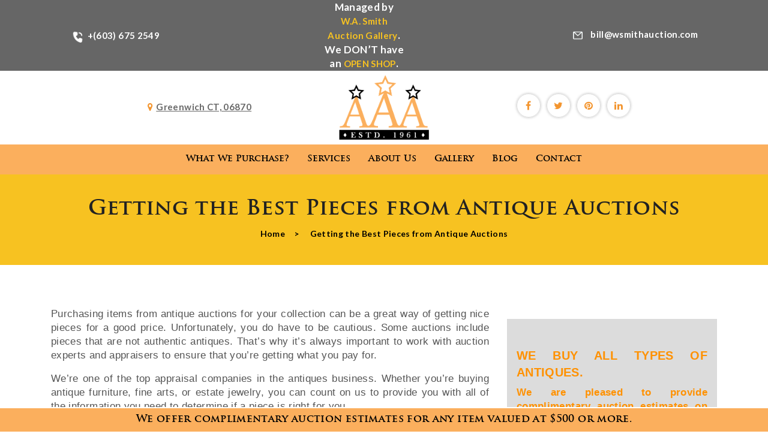

--- FILE ---
content_type: text/html; charset=UTF-8
request_url: https://antiqueappraisersauctioneers.com/antique-auctions/
body_size: 20465
content:
<!DOCTYPE html>
<html lang="en-US">
<head>
<meta charset="UTF-8" />
<meta name="viewport" content="width=device-width, initial-scale=1">
<link rel="profile" href="https://gmpg.org/xfn/11" />
<link rel="pingback" href="https://antiqueappraisersauctioneers.com/xmlrpc.php" />
				<script>document.documentElement.className = document.documentElement.className + ' yes-js js_active js'</script>
			<meta name='robots' content='index, follow, max-image-preview:large, max-snippet:-1, max-video-preview:-1' />

	<!-- This site is optimized with the Yoast SEO plugin v21.4 - https://yoast.com/wordpress/plugins/seo/ -->
	<title>Professional Antique Auctioneer CT | Best Antique Auctions</title>
	<meta name="description" content="Trusted New York &amp; Connecticut antique auctioneer hosting 45+ auctions yearly. We bring expertise, experience, and real value to every sale." />
	<link rel="canonical" href="https://antiqueappraisersauctioneers.com/antique-auctions/" />
	<meta property="og:locale" content="en_US" />
	<meta property="og:type" content="article" />
	<meta property="og:title" content="Professional Antique Auctioneer CT | Best Antique Auctions" />
	<meta property="og:description" content="Trusted New York &amp; Connecticut antique auctioneer hosting 45+ auctions yearly. We bring expertise, experience, and real value to every sale." />
	<meta property="og:url" content="https://antiqueappraisersauctioneers.com/antique-auctions/" />
	<meta property="og:site_name" content="Antique Appraisers Auctioneers" />
	<meta property="article:publisher" content="https://www.facebook.com/antiqueappraisersauctioneers/" />
	<meta property="article:modified_time" content="2025-11-12T05:53:19+00:00" />
	<meta property="og:image" content="https://antiqueappraisersauctioneers.com/wp-content/uploads/2022/12/Logo-1.png" />
	<meta property="og:image:width" content="738" />
	<meta property="og:image:height" content="529" />
	<meta property="og:image:type" content="image/png" />
	<meta name="twitter:card" content="summary_large_image" />
	<meta name="twitter:site" content="@Antique_apprais" />
	<meta name="twitter:label1" content="Est. reading time" />
	<meta name="twitter:data1" content="2 minutes" />
	<script type="application/ld+json" class="yoast-schema-graph">{"@context":"https://schema.org","@graph":[{"@type":"WebPage","@id":"https://antiqueappraisersauctioneers.com/antique-auctions/","url":"https://antiqueappraisersauctioneers.com/antique-auctions/","name":"Professional Antique Auctioneer CT | Best Antique Auctions","isPartOf":{"@id":"https://antiqueappraisersauctioneers.com/#website"},"datePublished":"2022-12-26T06:54:21+00:00","dateModified":"2025-11-12T05:53:19+00:00","description":"Trusted New York & Connecticut antique auctioneer hosting 45+ auctions yearly. We bring expertise, experience, and real value to every sale.","inLanguage":"en-US","potentialAction":[{"@type":"ReadAction","target":["https://antiqueappraisersauctioneers.com/antique-auctions/"]}]},{"@type":"WebSite","@id":"https://antiqueappraisersauctioneers.com/#website","url":"https://antiqueappraisersauctioneers.com/","name":"Antique Appraisers Auctioneers","description":"","publisher":{"@id":"https://antiqueappraisersauctioneers.com/#organization"},"potentialAction":[{"@type":"SearchAction","target":{"@type":"EntryPoint","urlTemplate":"https://antiqueappraisersauctioneers.com/?s={search_term_string}"},"query-input":"required name=search_term_string"}],"inLanguage":"en-US"},{"@type":"Organization","@id":"https://antiqueappraisersauctioneers.com/#organization","name":"Antique Appraisers Auctioneers","url":"https://antiqueappraisersauctioneers.com/","logo":{"@type":"ImageObject","inLanguage":"en-US","@id":"https://antiqueappraisersauctioneers.com/#/schema/logo/image/","url":"https://antiqueappraisersauctioneers.com/wp-content/uploads/2022/12/Logo-1.png","contentUrl":"https://antiqueappraisersauctioneers.com/wp-content/uploads/2022/12/Logo-1.png","width":738,"height":529,"caption":"Antique Appraisers Auctioneers"},"image":{"@id":"https://antiqueappraisersauctioneers.com/#/schema/logo/image/"},"sameAs":["https://www.facebook.com/antiqueappraisersauctioneers/","https://twitter.com/Antique_apprais","https://www.pinterest.com/antiqueappraisersauctioneers/","https://www.linkedin.com/company/antique-appraisers-auctioneers/"]}]}</script>
	<!-- / Yoast SEO plugin. -->


<link rel='dns-prefetch' href='//fonts.googleapis.com' />
<link rel='preconnect' href='https://fonts.gstatic.com' crossorigin />
<link rel="alternate" type="application/rss+xml" title="Antique Appraisers Auctioneers &raquo; Feed" href="https://antiqueappraisersauctioneers.com/feed/" />
<link rel="alternate" type="application/rss+xml" title="Antique Appraisers Auctioneers &raquo; Comments Feed" href="https://antiqueappraisersauctioneers.com/comments/feed/" />
<link rel="alternate" title="oEmbed (JSON)" type="application/json+oembed" href="https://antiqueappraisersauctioneers.com/wp-json/oembed/1.0/embed?url=https%3A%2F%2Fantiqueappraisersauctioneers.com%2Fantique-auctions%2F" />
<link rel="alternate" title="oEmbed (XML)" type="text/xml+oembed" href="https://antiqueappraisersauctioneers.com/wp-json/oembed/1.0/embed?url=https%3A%2F%2Fantiqueappraisersauctioneers.com%2Fantique-auctions%2F&#038;format=xml" />
<style id='wp-img-auto-sizes-contain-inline-css' type='text/css'>
img:is([sizes=auto i],[sizes^="auto," i]){contain-intrinsic-size:3000px 1500px}
/*# sourceURL=wp-img-auto-sizes-contain-inline-css */
</style>
<link rel='stylesheet' id='sbi_styles-css' href='https://antiqueappraisersauctioneers.com/wp-content/plugins/instagram-feed/css/sbi-styles.min.css?ver=6.9.1' type='text/css' media='all' />
<style id='wp-emoji-styles-inline-css' type='text/css'>

	img.wp-smiley, img.emoji {
		display: inline !important;
		border: none !important;
		box-shadow: none !important;
		height: 1em !important;
		width: 1em !important;
		margin: 0 0.07em !important;
		vertical-align: -0.1em !important;
		background: none !important;
		padding: 0 !important;
	}
/*# sourceURL=wp-emoji-styles-inline-css */
</style>
<link rel='stylesheet' id='wp-block-library-css' href='https://antiqueappraisersauctioneers.com/wp-includes/css/dist/block-library/style.min.css?ver=6.9' type='text/css' media='all' />
<link rel='stylesheet' id='wc-blocks-style-css' href='https://antiqueappraisersauctioneers.com/wp-content/plugins/woocommerce/assets/client/blocks/wc-blocks.css?ver=wc-9.8.6' type='text/css' media='all' />
<style id='global-styles-inline-css' type='text/css'>
:root{--wp--preset--aspect-ratio--square: 1;--wp--preset--aspect-ratio--4-3: 4/3;--wp--preset--aspect-ratio--3-4: 3/4;--wp--preset--aspect-ratio--3-2: 3/2;--wp--preset--aspect-ratio--2-3: 2/3;--wp--preset--aspect-ratio--16-9: 16/9;--wp--preset--aspect-ratio--9-16: 9/16;--wp--preset--color--black: #000000;--wp--preset--color--cyan-bluish-gray: #abb8c3;--wp--preset--color--white: #ffffff;--wp--preset--color--pale-pink: #f78da7;--wp--preset--color--vivid-red: #cf2e2e;--wp--preset--color--luminous-vivid-orange: #ff6900;--wp--preset--color--luminous-vivid-amber: #fcb900;--wp--preset--color--light-green-cyan: #7bdcb5;--wp--preset--color--vivid-green-cyan: #00d084;--wp--preset--color--pale-cyan-blue: #8ed1fc;--wp--preset--color--vivid-cyan-blue: #0693e3;--wp--preset--color--vivid-purple: #9b51e0;--wp--preset--gradient--vivid-cyan-blue-to-vivid-purple: linear-gradient(135deg,rgb(6,147,227) 0%,rgb(155,81,224) 100%);--wp--preset--gradient--light-green-cyan-to-vivid-green-cyan: linear-gradient(135deg,rgb(122,220,180) 0%,rgb(0,208,130) 100%);--wp--preset--gradient--luminous-vivid-amber-to-luminous-vivid-orange: linear-gradient(135deg,rgb(252,185,0) 0%,rgb(255,105,0) 100%);--wp--preset--gradient--luminous-vivid-orange-to-vivid-red: linear-gradient(135deg,rgb(255,105,0) 0%,rgb(207,46,46) 100%);--wp--preset--gradient--very-light-gray-to-cyan-bluish-gray: linear-gradient(135deg,rgb(238,238,238) 0%,rgb(169,184,195) 100%);--wp--preset--gradient--cool-to-warm-spectrum: linear-gradient(135deg,rgb(74,234,220) 0%,rgb(151,120,209) 20%,rgb(207,42,186) 40%,rgb(238,44,130) 60%,rgb(251,105,98) 80%,rgb(254,248,76) 100%);--wp--preset--gradient--blush-light-purple: linear-gradient(135deg,rgb(255,206,236) 0%,rgb(152,150,240) 100%);--wp--preset--gradient--blush-bordeaux: linear-gradient(135deg,rgb(254,205,165) 0%,rgb(254,45,45) 50%,rgb(107,0,62) 100%);--wp--preset--gradient--luminous-dusk: linear-gradient(135deg,rgb(255,203,112) 0%,rgb(199,81,192) 50%,rgb(65,88,208) 100%);--wp--preset--gradient--pale-ocean: linear-gradient(135deg,rgb(255,245,203) 0%,rgb(182,227,212) 50%,rgb(51,167,181) 100%);--wp--preset--gradient--electric-grass: linear-gradient(135deg,rgb(202,248,128) 0%,rgb(113,206,126) 100%);--wp--preset--gradient--midnight: linear-gradient(135deg,rgb(2,3,129) 0%,rgb(40,116,252) 100%);--wp--preset--font-size--small: 13px;--wp--preset--font-size--medium: 20px;--wp--preset--font-size--large: 36px;--wp--preset--font-size--x-large: 42px;--wp--preset--spacing--20: 0.44rem;--wp--preset--spacing--30: 0.67rem;--wp--preset--spacing--40: 1rem;--wp--preset--spacing--50: 1.5rem;--wp--preset--spacing--60: 2.25rem;--wp--preset--spacing--70: 3.38rem;--wp--preset--spacing--80: 5.06rem;--wp--preset--shadow--natural: 6px 6px 9px rgba(0, 0, 0, 0.2);--wp--preset--shadow--deep: 12px 12px 50px rgba(0, 0, 0, 0.4);--wp--preset--shadow--sharp: 6px 6px 0px rgba(0, 0, 0, 0.2);--wp--preset--shadow--outlined: 6px 6px 0px -3px rgb(255, 255, 255), 6px 6px rgb(0, 0, 0);--wp--preset--shadow--crisp: 6px 6px 0px rgb(0, 0, 0);}:where(.is-layout-flex){gap: 0.5em;}:where(.is-layout-grid){gap: 0.5em;}body .is-layout-flex{display: flex;}.is-layout-flex{flex-wrap: wrap;align-items: center;}.is-layout-flex > :is(*, div){margin: 0;}body .is-layout-grid{display: grid;}.is-layout-grid > :is(*, div){margin: 0;}:where(.wp-block-columns.is-layout-flex){gap: 2em;}:where(.wp-block-columns.is-layout-grid){gap: 2em;}:where(.wp-block-post-template.is-layout-flex){gap: 1.25em;}:where(.wp-block-post-template.is-layout-grid){gap: 1.25em;}.has-black-color{color: var(--wp--preset--color--black) !important;}.has-cyan-bluish-gray-color{color: var(--wp--preset--color--cyan-bluish-gray) !important;}.has-white-color{color: var(--wp--preset--color--white) !important;}.has-pale-pink-color{color: var(--wp--preset--color--pale-pink) !important;}.has-vivid-red-color{color: var(--wp--preset--color--vivid-red) !important;}.has-luminous-vivid-orange-color{color: var(--wp--preset--color--luminous-vivid-orange) !important;}.has-luminous-vivid-amber-color{color: var(--wp--preset--color--luminous-vivid-amber) !important;}.has-light-green-cyan-color{color: var(--wp--preset--color--light-green-cyan) !important;}.has-vivid-green-cyan-color{color: var(--wp--preset--color--vivid-green-cyan) !important;}.has-pale-cyan-blue-color{color: var(--wp--preset--color--pale-cyan-blue) !important;}.has-vivid-cyan-blue-color{color: var(--wp--preset--color--vivid-cyan-blue) !important;}.has-vivid-purple-color{color: var(--wp--preset--color--vivid-purple) !important;}.has-black-background-color{background-color: var(--wp--preset--color--black) !important;}.has-cyan-bluish-gray-background-color{background-color: var(--wp--preset--color--cyan-bluish-gray) !important;}.has-white-background-color{background-color: var(--wp--preset--color--white) !important;}.has-pale-pink-background-color{background-color: var(--wp--preset--color--pale-pink) !important;}.has-vivid-red-background-color{background-color: var(--wp--preset--color--vivid-red) !important;}.has-luminous-vivid-orange-background-color{background-color: var(--wp--preset--color--luminous-vivid-orange) !important;}.has-luminous-vivid-amber-background-color{background-color: var(--wp--preset--color--luminous-vivid-amber) !important;}.has-light-green-cyan-background-color{background-color: var(--wp--preset--color--light-green-cyan) !important;}.has-vivid-green-cyan-background-color{background-color: var(--wp--preset--color--vivid-green-cyan) !important;}.has-pale-cyan-blue-background-color{background-color: var(--wp--preset--color--pale-cyan-blue) !important;}.has-vivid-cyan-blue-background-color{background-color: var(--wp--preset--color--vivid-cyan-blue) !important;}.has-vivid-purple-background-color{background-color: var(--wp--preset--color--vivid-purple) !important;}.has-black-border-color{border-color: var(--wp--preset--color--black) !important;}.has-cyan-bluish-gray-border-color{border-color: var(--wp--preset--color--cyan-bluish-gray) !important;}.has-white-border-color{border-color: var(--wp--preset--color--white) !important;}.has-pale-pink-border-color{border-color: var(--wp--preset--color--pale-pink) !important;}.has-vivid-red-border-color{border-color: var(--wp--preset--color--vivid-red) !important;}.has-luminous-vivid-orange-border-color{border-color: var(--wp--preset--color--luminous-vivid-orange) !important;}.has-luminous-vivid-amber-border-color{border-color: var(--wp--preset--color--luminous-vivid-amber) !important;}.has-light-green-cyan-border-color{border-color: var(--wp--preset--color--light-green-cyan) !important;}.has-vivid-green-cyan-border-color{border-color: var(--wp--preset--color--vivid-green-cyan) !important;}.has-pale-cyan-blue-border-color{border-color: var(--wp--preset--color--pale-cyan-blue) !important;}.has-vivid-cyan-blue-border-color{border-color: var(--wp--preset--color--vivid-cyan-blue) !important;}.has-vivid-purple-border-color{border-color: var(--wp--preset--color--vivid-purple) !important;}.has-vivid-cyan-blue-to-vivid-purple-gradient-background{background: var(--wp--preset--gradient--vivid-cyan-blue-to-vivid-purple) !important;}.has-light-green-cyan-to-vivid-green-cyan-gradient-background{background: var(--wp--preset--gradient--light-green-cyan-to-vivid-green-cyan) !important;}.has-luminous-vivid-amber-to-luminous-vivid-orange-gradient-background{background: var(--wp--preset--gradient--luminous-vivid-amber-to-luminous-vivid-orange) !important;}.has-luminous-vivid-orange-to-vivid-red-gradient-background{background: var(--wp--preset--gradient--luminous-vivid-orange-to-vivid-red) !important;}.has-very-light-gray-to-cyan-bluish-gray-gradient-background{background: var(--wp--preset--gradient--very-light-gray-to-cyan-bluish-gray) !important;}.has-cool-to-warm-spectrum-gradient-background{background: var(--wp--preset--gradient--cool-to-warm-spectrum) !important;}.has-blush-light-purple-gradient-background{background: var(--wp--preset--gradient--blush-light-purple) !important;}.has-blush-bordeaux-gradient-background{background: var(--wp--preset--gradient--blush-bordeaux) !important;}.has-luminous-dusk-gradient-background{background: var(--wp--preset--gradient--luminous-dusk) !important;}.has-pale-ocean-gradient-background{background: var(--wp--preset--gradient--pale-ocean) !important;}.has-electric-grass-gradient-background{background: var(--wp--preset--gradient--electric-grass) !important;}.has-midnight-gradient-background{background: var(--wp--preset--gradient--midnight) !important;}.has-small-font-size{font-size: var(--wp--preset--font-size--small) !important;}.has-medium-font-size{font-size: var(--wp--preset--font-size--medium) !important;}.has-large-font-size{font-size: var(--wp--preset--font-size--large) !important;}.has-x-large-font-size{font-size: var(--wp--preset--font-size--x-large) !important;}
/*# sourceURL=global-styles-inline-css */
</style>

<style id='classic-theme-styles-inline-css' type='text/css'>
/*! This file is auto-generated */
.wp-block-button__link{color:#fff;background-color:#32373c;border-radius:9999px;box-shadow:none;text-decoration:none;padding:calc(.667em + 2px) calc(1.333em + 2px);font-size:1.125em}.wp-block-file__button{background:#32373c;color:#fff;text-decoration:none}
/*# sourceURL=/wp-includes/css/classic-themes.min.css */
</style>
<link rel='stylesheet' id='contact-form-7-css' href='https://antiqueappraisersauctioneers.com/wp-content/plugins/contact-form-7/includes/css/styles.css?ver=6.0.6' type='text/css' media='all' />
<style id='contact-form-7-inline-css' type='text/css'>
.wpcf7 .wpcf7-recaptcha iframe {margin-bottom: 0;}.wpcf7 .wpcf7-recaptcha[data-align="center"] > div {margin: 0 auto;}.wpcf7 .wpcf7-recaptcha[data-align="right"] > div {margin: 0 0 0 auto;}
/*# sourceURL=contact-form-7-inline-css */
</style>
<link rel='stylesheet' id='woocommerce-layout-css' href='https://antiqueappraisersauctioneers.com/wp-content/plugins/woocommerce/assets/css/woocommerce-layout.css?ver=9.8.6' type='text/css' media='all' />
<link rel='stylesheet' id='woocommerce-smallscreen-css' href='https://antiqueappraisersauctioneers.com/wp-content/plugins/woocommerce/assets/css/woocommerce-smallscreen.css?ver=9.8.6' type='text/css' media='only screen and (max-width: 768px)' />
<link rel='stylesheet' id='woocommerce-general-css' href='https://antiqueappraisersauctioneers.com/wp-content/plugins/woocommerce/assets/css/woocommerce.css?ver=9.8.6' type='text/css' media='all' />
<style id='woocommerce-inline-inline-css' type='text/css'>
.woocommerce form .form-row .required { visibility: visible; }
/*# sourceURL=woocommerce-inline-inline-css */
</style>
<link rel='stylesheet' id='rotatingtweets-css' href='https://antiqueappraisersauctioneers.com/wp-content/plugins/rotatingtweets/css/style.css?ver=6.9' type='text/css' media='all' />
<link rel='stylesheet' id='uaf_client_css-css' href='https://antiqueappraisersauctioneers.com/wp-content/uploads/useanyfont/uaf.css?ver=1749463693' type='text/css' media='all' />
<link rel='stylesheet' id='wpcf7-redirect-script-frontend-css' href='https://antiqueappraisersauctioneers.com/wp-content/plugins/wpcf7-redirect/build/assets/frontend-script.css?ver=2c532d7e2be36f6af233' type='text/css' media='all' />
<link rel='stylesheet' id='jquery-selectBox-css' href='https://antiqueappraisersauctioneers.com/wp-content/plugins/yith-woocommerce-wishlist/assets/css/jquery.selectBox.css?ver=1.2.0' type='text/css' media='all' />
<link rel='stylesheet' id='woocommerce_prettyPhoto_css-css' href='//antiqueappraisersauctioneers.com/wp-content/plugins/woocommerce/assets/css/prettyPhoto.css?ver=3.1.6' type='text/css' media='all' />
<link rel='stylesheet' id='yith-wcwl-main-css' href='https://antiqueappraisersauctioneers.com/wp-content/plugins/yith-woocommerce-wishlist/assets/css/style.css?ver=4.5.0' type='text/css' media='all' />
<style id='yith-wcwl-main-inline-css' type='text/css'>
 :root { --rounded-corners-radius: 16px; --add-to-cart-rounded-corners-radius: 16px; --color-headers-background: #F4F4F4; --feedback-duration: 3s } 
 :root { --rounded-corners-radius: 16px; --add-to-cart-rounded-corners-radius: 16px; --color-headers-background: #F4F4F4; --feedback-duration: 3s } 
/*# sourceURL=yith-wcwl-main-inline-css */
</style>
<link rel='stylesheet' id='brands-styles-css' href='https://antiqueappraisersauctioneers.com/wp-content/plugins/woocommerce/assets/css/brands.css?ver=9.8.6' type='text/css' media='all' />
<link rel='stylesheet' id='corano-style-css' href='https://antiqueappraisersauctioneers.com/wp-content/themes/corano/style.css?ver=6.9' type='text/css' media='all' />
<link rel='stylesheet' id='child-style-css' href='https://antiqueappraisersauctioneers.com/wp-content/themes/corano-child/style.css?ver=1.0' type='text/css' media='all' />
<link rel='stylesheet' id='owl-carousel-css' href='https://antiqueappraisersauctioneers.com/wp-content/themes/corano/css/owl.carousel.css?ver=2.3.4' type='text/css' media='all' />
<link rel='stylesheet' id='chosen-css' href='https://antiqueappraisersauctioneers.com/wp-content/themes/corano/js/chosen/chosen.css?ver=1.3.0' type='text/css' media='all' />
<link rel='stylesheet' id='fancybox-css' href='https://antiqueappraisersauctioneers.com/wp-content/themes/corano/js/fancybox/jquery.fancybox.css?ver=2.1.5' type='text/css' media='all' />
<link rel='stylesheet' id='fancybox-buttons-css' href='https://antiqueappraisersauctioneers.com/wp-content/themes/corano/js/fancybox/helpers/jquery.fancybox-buttons.css?ver=1.0.5' type='text/css' media='all' />
<link rel='stylesheet' id='fancybox-thumbs-css' href='https://antiqueappraisersauctioneers.com/wp-content/themes/corano/js/fancybox/helpers/jquery.fancybox-thumbs.css?ver=1.0.7' type='text/css' media='all' />
<link rel='stylesheet' id='corano-fonts-css' href='//fonts.googleapis.com/css?family=Lato%3A300%2C400%2C700&#038;subset=latin%2Clatin-ext' type='text/css' media='all' />
<link rel='stylesheet' id='megamenu-css' href='https://antiqueappraisersauctioneers.com/wp-content/themes/corano/css/megamenu_style.css?ver=2.0.4' type='text/css' media='all' />
<link rel='stylesheet' id='pe-icon7stroke-css' href='https://antiqueappraisersauctioneers.com/wp-content/themes/corano/css/pe-icon-7-stroke.css' type='text/css' media='all' />
<link rel='stylesheet' id='ionicons-css' href='https://antiqueappraisersauctioneers.com/wp-content/themes/corano/css/ionicons.css?ver=2.0.0' type='text/css' media='all' />
<link rel='stylesheet' id='fontawesome-css' href='https://antiqueappraisersauctioneers.com/wp-content/themes/corano/css/font-awesome.css?ver=4.7.0' type='text/css' media='all' />
<link rel='stylesheet' id='bootstrap-css' href='https://antiqueappraisersauctioneers.com/wp-content/themes/corano/css/bootstrap.css?ver=4.1.1' type='text/css' media='all' />
<link rel='stylesheet' id='corano-theme-css' href='https://antiqueappraisersauctioneers.com/wp-content/themes/corano/css/theme1.css?ver=1.0.0' type='text/css' media='all' />
<link rel='stylesheet' id='corano-custom-css' href='https://antiqueappraisersauctioneers.com/wp-content/themes/corano/css/opt_css.css?ver=1.0.0' type='text/css' media='all' />
<style id='corano-custom-inline-css' type='text/css'>
.vc_custom_1752491124747{background-image: url(https://antiqueappraisersauctioneers.com/wp-content/uploads/2025/07/footerBg.png?id=3831) !important;background-position: center !important;background-repeat: no-repeat !important;background-size: cover !important;}.vc_custom_1751534081646{background-color: #f3952f !important;}.vc_custom_1751537843984{margin-bottom: 0px !important;}
.vc_custom_1751539712176{background-color: #fbaf5d !important;}
/*# sourceURL=corano-custom-inline-css */
</style>
<link rel='stylesheet' id='jquery-fixedheadertable-style-css' href='https://antiqueappraisersauctioneers.com/wp-content/plugins/yith-woocommerce-compare/assets/css/jquery.dataTables.css?ver=1.10.18' type='text/css' media='all' />
<link rel='stylesheet' id='yith_woocompare_page-css' href='https://antiqueappraisersauctioneers.com/wp-content/plugins/yith-woocommerce-compare/assets/css/compare.css?ver=3.1.0' type='text/css' media='all' />
<link rel='stylesheet' id='yith-woocompare-widget-css' href='https://antiqueappraisersauctioneers.com/wp-content/plugins/yith-woocommerce-compare/assets/css/widget.css?ver=3.1.0' type='text/css' media='all' />
<style id='akismet-widget-style-inline-css' type='text/css'>

			.a-stats {
				--akismet-color-mid-green: #357b49;
				--akismet-color-white: #fff;
				--akismet-color-light-grey: #f6f7f7;

				max-width: 350px;
				width: auto;
			}

			.a-stats * {
				all: unset;
				box-sizing: border-box;
			}

			.a-stats strong {
				font-weight: 600;
			}

			.a-stats a.a-stats__link,
			.a-stats a.a-stats__link:visited,
			.a-stats a.a-stats__link:active {
				background: var(--akismet-color-mid-green);
				border: none;
				box-shadow: none;
				border-radius: 8px;
				color: var(--akismet-color-white);
				cursor: pointer;
				display: block;
				font-family: -apple-system, BlinkMacSystemFont, 'Segoe UI', 'Roboto', 'Oxygen-Sans', 'Ubuntu', 'Cantarell', 'Helvetica Neue', sans-serif;
				font-weight: 500;
				padding: 12px;
				text-align: center;
				text-decoration: none;
				transition: all 0.2s ease;
			}

			/* Extra specificity to deal with TwentyTwentyOne focus style */
			.widget .a-stats a.a-stats__link:focus {
				background: var(--akismet-color-mid-green);
				color: var(--akismet-color-white);
				text-decoration: none;
			}

			.a-stats a.a-stats__link:hover {
				filter: brightness(110%);
				box-shadow: 0 4px 12px rgba(0, 0, 0, 0.06), 0 0 2px rgba(0, 0, 0, 0.16);
			}

			.a-stats .count {
				color: var(--akismet-color-white);
				display: block;
				font-size: 1.5em;
				line-height: 1.4;
				padding: 0 13px;
				white-space: nowrap;
			}
		
/*# sourceURL=akismet-widget-style-inline-css */
</style>
<link rel='stylesheet' id='mm_icomoon-css' href='https://antiqueappraisersauctioneers.com/wp-content/plugins/mega_main_menu/framework/src/css/icomoon.css?ver=2.2.2' type='text/css' media='all' />
<link rel='stylesheet' id='mmm_mega_main_menu-css' href='https://antiqueappraisersauctioneers.com/wp-content/plugins/mega_main_menu/src/css/cache.skin.css?ver=1671442656' type='text/css' media='all' />
<link rel='stylesheet' id='js_composer_front-css' href='https://antiqueappraisersauctioneers.com/wp-content/plugins/js_composer/assets/css/js_composer.min.css?ver=6.10.0' type='text/css' media='all' />
<link rel="preload" as="style" href="https://fonts.googleapis.com/css?family=Lato:100,300,400,700,900,100italic,300italic,400italic,700italic,900italic&#038;display=swap&#038;ver=1759325681" /><link rel="stylesheet" href="https://fonts.googleapis.com/css?family=Lato:100,300,400,700,900,100italic,300italic,400italic,700italic,900italic&#038;display=swap&#038;ver=1759325681" media="print" onload="this.media='all'"><noscript><link rel="stylesheet" href="https://fonts.googleapis.com/css?family=Lato:100,300,400,700,900,100italic,300italic,400italic,700italic,900italic&#038;display=swap&#038;ver=1759325681" /></noscript><script type="text/javascript" src="https://antiqueappraisersauctioneers.com/wp-includes/js/jquery/jquery.min.js?ver=3.7.1" id="jquery-core-js"></script>
<script type="text/javascript" src="https://antiqueappraisersauctioneers.com/wp-includes/js/jquery/jquery-migrate.min.js?ver=3.4.1" id="jquery-migrate-js"></script>
<script type="text/javascript" src="https://antiqueappraisersauctioneers.com/wp-content/plugins/woocommerce/assets/js/jquery-blockui/jquery.blockUI.min.js?ver=2.7.0-wc.9.8.6" id="jquery-blockui-js" data-wp-strategy="defer"></script>
<script type="text/javascript" id="wc-add-to-cart-js-extra">
/* <![CDATA[ */
var wc_add_to_cart_params = {"ajax_url":"/wp-admin/admin-ajax.php","wc_ajax_url":"/?wc-ajax=%%endpoint%%","i18n_view_cart":"View cart","cart_url":"https://antiqueappraisersauctioneers.com","is_cart":"","cart_redirect_after_add":"no"};
//# sourceURL=wc-add-to-cart-js-extra
/* ]]> */
</script>
<script type="text/javascript" src="https://antiqueappraisersauctioneers.com/wp-content/plugins/woocommerce/assets/js/frontend/add-to-cart.min.js?ver=9.8.6" id="wc-add-to-cart-js" data-wp-strategy="defer"></script>
<script type="text/javascript" src="https://antiqueappraisersauctioneers.com/wp-content/plugins/woocommerce/assets/js/js-cookie/js.cookie.min.js?ver=2.1.4-wc.9.8.6" id="js-cookie-js" defer="defer" data-wp-strategy="defer"></script>
<script type="text/javascript" id="woocommerce-js-extra">
/* <![CDATA[ */
var woocommerce_params = {"ajax_url":"/wp-admin/admin-ajax.php","wc_ajax_url":"/?wc-ajax=%%endpoint%%","i18n_password_show":"Show password","i18n_password_hide":"Hide password"};
//# sourceURL=woocommerce-js-extra
/* ]]> */
</script>
<script type="text/javascript" src="https://antiqueappraisersauctioneers.com/wp-content/plugins/woocommerce/assets/js/frontend/woocommerce.min.js?ver=9.8.6" id="woocommerce-js" defer="defer" data-wp-strategy="defer"></script>
<script type="text/javascript" src="https://antiqueappraisersauctioneers.com/wp-content/plugins/js_composer/assets/js/vendors/woocommerce-add-to-cart.js?ver=6.10.0" id="vc_woocommerce-add-to-cart-js-js"></script>
<link rel="https://api.w.org/" href="https://antiqueappraisersauctioneers.com/wp-json/" /><link rel="alternate" title="JSON" type="application/json" href="https://antiqueappraisersauctioneers.com/wp-json/wp/v2/pages/3049" /><link rel="EditURI" type="application/rsd+xml" title="RSD" href="https://antiqueappraisersauctioneers.com/xmlrpc.php?rsd" />
<meta name="generator" content="WordPress 6.9" />
<meta name="generator" content="WooCommerce 9.8.6" />
<link rel='shortlink' href='https://antiqueappraisersauctioneers.com/?p=3049' />
<meta name="generator" content="Redux 4.5.7" />	<noscript><style>.woocommerce-product-gallery{ opacity: 1 !important; }</style></noscript>
	<meta name="generator" content="Powered by WPBakery Page Builder - drag and drop page builder for WordPress."/>
<meta name="generator" content="Powered by Slider Revolution 6.6.3 - responsive, Mobile-Friendly Slider Plugin for WordPress with comfortable drag and drop interface." />
<link rel="icon" href="https://antiqueappraisersauctioneers.com/wp-content/uploads/2022/12/AAA_Favicon.png" sizes="32x32" />
<link rel="icon" href="https://antiqueappraisersauctioneers.com/wp-content/uploads/2022/12/AAA_Favicon.png" sizes="192x192" />
<link rel="apple-touch-icon" href="https://antiqueappraisersauctioneers.com/wp-content/uploads/2022/12/AAA_Favicon.png" />
<meta name="msapplication-TileImage" content="https://antiqueappraisersauctioneers.com/wp-content/uploads/2022/12/AAA_Favicon.png" />
<script>function setREVStartSize(e){
			//window.requestAnimationFrame(function() {
				window.RSIW = window.RSIW===undefined ? window.innerWidth : window.RSIW;
				window.RSIH = window.RSIH===undefined ? window.innerHeight : window.RSIH;
				try {
					var pw = document.getElementById(e.c).parentNode.offsetWidth,
						newh;
					pw = pw===0 || isNaN(pw) || (e.l=="fullwidth" || e.layout=="fullwidth") ? window.RSIW : pw;
					e.tabw = e.tabw===undefined ? 0 : parseInt(e.tabw);
					e.thumbw = e.thumbw===undefined ? 0 : parseInt(e.thumbw);
					e.tabh = e.tabh===undefined ? 0 : parseInt(e.tabh);
					e.thumbh = e.thumbh===undefined ? 0 : parseInt(e.thumbh);
					e.tabhide = e.tabhide===undefined ? 0 : parseInt(e.tabhide);
					e.thumbhide = e.thumbhide===undefined ? 0 : parseInt(e.thumbhide);
					e.mh = e.mh===undefined || e.mh=="" || e.mh==="auto" ? 0 : parseInt(e.mh,0);
					if(e.layout==="fullscreen" || e.l==="fullscreen")
						newh = Math.max(e.mh,window.RSIH);
					else{
						e.gw = Array.isArray(e.gw) ? e.gw : [e.gw];
						for (var i in e.rl) if (e.gw[i]===undefined || e.gw[i]===0) e.gw[i] = e.gw[i-1];
						e.gh = e.el===undefined || e.el==="" || (Array.isArray(e.el) && e.el.length==0)? e.gh : e.el;
						e.gh = Array.isArray(e.gh) ? e.gh : [e.gh];
						for (var i in e.rl) if (e.gh[i]===undefined || e.gh[i]===0) e.gh[i] = e.gh[i-1];
											
						var nl = new Array(e.rl.length),
							ix = 0,
							sl;
						e.tabw = e.tabhide>=pw ? 0 : e.tabw;
						e.thumbw = e.thumbhide>=pw ? 0 : e.thumbw;
						e.tabh = e.tabhide>=pw ? 0 : e.tabh;
						e.thumbh = e.thumbhide>=pw ? 0 : e.thumbh;
						for (var i in e.rl) nl[i] = e.rl[i]<window.RSIW ? 0 : e.rl[i];
						sl = nl[0];
						for (var i in nl) if (sl>nl[i] && nl[i]>0) { sl = nl[i]; ix=i;}
						var m = pw>(e.gw[ix]+e.tabw+e.thumbw) ? 1 : (pw-(e.tabw+e.thumbw)) / (e.gw[ix]);
						newh =  (e.gh[ix] * m) + (e.tabh + e.thumbh);
					}
					var el = document.getElementById(e.c);
					if (el!==null && el) el.style.height = newh+"px";
					el = document.getElementById(e.c+"_wrapper");
					if (el!==null && el) {
						el.style.height = newh+"px";
						el.style.display = "block";
					}
				} catch(e){
					console.log("Failure at Presize of Slider:" + e)
				}
			//});
		  };</script>
		<style type="text/css" id="wp-custom-css">
			.header-container .topbar .topbar-left .wpb_text_column{
	padding:10px 0 !important;
}

#contact__page_form .headingText,
span.headingText{
    display: block;
    margin-bottom: 8px;
    font-size: 20px;
}
/* ========== Fixed Footer =========== */
.footerTextFixed {
		background: #fbaf5d;
    width: 100vw;
    left: 50%;
    position: fixed;
    bottom: 0;
    transform: translateX(-50%);
    padding: 10px;
    z-index: 99;
    border-top: 2px solid #fff;
}

.footerTextFixed p {
    margin: 0;
    line-height: 1.2;
    text-align: center;
    color: #000;
    font-family: 'trajan-w01-bd';
    font-size: 16.5px;
}		</style>
		<noscript><style> .wpb_animate_when_almost_visible { opacity: 1; }</style></noscript>   


	
	
      
   <!-- Google tag (gtag.js) -->
<script async src="https://www.googletagmanager.com/gtag/js?id=UA-118273254-1"></script>
<script>
  window.dataLayer = window.dataLayer || [];
  function gtag(){dataLayer.push(arguments);}
  gtag('js', new Date());

  gtag('config', 'UA-118273254-1');
</script>


<meta name="google-site-verification" content="8u4Vp3ScitHmeL4_RhLsESbiA_Z_2UoOdBZRwyTZndU" />


<!-- Google tag (gtag.js) -->
<script async src="https://www.googletagmanager.com/gtag/js?id=G-ZW7W41FYE2"></script>
<script>
  window.dataLayer = window.dataLayer || [];
  function gtag(){dataLayer.push(arguments);}
  gtag('js', new Date());

  gtag('config', 'G-ZW7W41FYE2');
</script>  
	    <!-- Add the Geo Schema markup here -->
    <script type="application/ld+json">
    {
      "@context": "http://schema.org",
      "@type": "LocalBusiness",
      "name": "Antique Appraisers Auctioneers",
      "address": {
        "@type": "PostalAddress",
        "streetAddress": "18 Rockland Pl",
        "addressLocality": "Old Greenwich",
        "addressRegion": "Connecticut",
        "postalCode": "06870",
        "addressCountry": "US"
      },
      "geo": {
        "@type": "GeoCoordinates",
        "latitude": "INSERT_LATITUDE_HERE",
        "longitude": "INSERT_LONGITUDE_HERE"
      }
    }
    </script>
	
<link rel='stylesheet' id='vc_google_fonts_trajanw01bdregular-css' href='https://fonts.googleapis.com/css?family=trajan-w01-bd%3Aregular&#038;ver=6.10.0' type='text/css' media='all' />
<link rel='stylesheet' id='rs-plugin-settings-css' href='https://antiqueappraisersauctioneers.com/wp-content/plugins/revslider/public/assets/css/rs6.css?ver=6.6.3' type='text/css' media='all' />
<style id='rs-plugin-settings-inline-css' type='text/css'>
#rs-demo-id {}
/*# sourceURL=rs-plugin-settings-inline-css */
</style>
</head>
<body class="wp-singular page-template-default page page-id-3049 wp-theme-corano wp-child-theme-corano-child theme-corano woocommerce-no-js wpb-js-composer js-comp-ver-6.10.0 vc_responsive mmm mega_main_menu-2-2-2">
   <div class="wrapper">
   <div class="page-wrapper">
            <div class="header-container header-1  has-mobile-layout">
         <div class="header">
            <div class="header-content">
                                          <div class="header-composer">
                              <div class="container">
                                 <section class="wpb-content-wrapper"><div data-vc-full-width="true" data-vc-full-width-init="false" data-vc-stretch-content="true" class="vc_row wpb_row vc_row-fluid topbar padding-inline-7 vc_row-no-padding"><div class="wpb_column vc_column_container vc_col-sm-12"><div class="vc_column-inner"><div class="wpb_wrapper"><div class="vc_row wpb_row vc_inner vc_row-fluid topbarRow"><div class="topbar-left wpb_column vc_column_container vc_col-sm-4"><div class="vc_column-inner"><div class="wpb_wrapper">
	<div class="wpb_text_column wpb_content_element  topbarSIngleLElement" >
		<div class="wpb_wrapper">
			<p style="text-align: center;"><span style="color: #ffffff;"> <span class="c-emoji c-emoji__medium c-emoji--inline" data-qa="emoji" data-sk="tooltip_parent"><img decoding="async" style="width: 22px;" src="https://antiqueappraisersauctioneers.com/wp-content/uploads/2024/10/phone-animation.gif" alt=":telephone_receiver:" /></span> <a style="color: #ffffff;" href="tel:+(603) 675 2549">+(603) 675 2549</a></span></p>

		</div>
	</div>
</div></div></div><div class="wpb_column vc_column_container vc_col-sm-4"><div class="vc_column-inner"><div class="wpb_wrapper">
	<div class="wpb_text_column wpb_content_element  topbarCenterLElement" >
		<div class="wpb_wrapper">
			<p>Managed by <a href="https://web.archive.org/web/20240420001753/https://antiqueappraisersauctioneers.com/">W.A. Smith Auction Gallery</a>. We DON’T have an <a href="#">OPEN SHOP</a>.</p>

		</div>
	</div>
</div></div></div><div class="wpb_column vc_column_container vc_col-sm-4"><div class="vc_column-inner"><div class="wpb_wrapper">
	<div class="wpb_text_column wpb_content_element  topbarSIngleLElement" >
		<div class="wpb_wrapper">
			<p><span style="color: #ffffff;"><span class="c-emoji c-emoji__medium c-emoji--inline" data-qa="emoji" data-sk="tooltip_parent"><img decoding="async" style="width: 30px;" src="https://antiqueappraisersauctioneers.com/wp-content/uploads/2024/10/mail-animation.gif" alt=":email:" /></span>  <a class="c-link" style="color: #ffffff;" href="mailto:bill@wsmithauction.com" target="_blank" rel="noopener noreferrer" data-stringify-link="mailto:bill@wsmithauction.com" data-sk="tooltip_parent" aria-haspopup="menu">bill@wsmithauction.com</a></span></p>

		</div>
	</div>
</div></div></div></div></div></div></div></div><div class="vc_row-full-width vc_clearfix"></div><div data-vc-full-width="true" data-vc-full-width-init="false" data-vc-stretch-content="true" class="vc_row wpb_row vc_row-fluid middle-header padding-row padding-inline-5"><div class="wpb_column vc_column_container vc_col-sm-12"><div class="vc_column-inner"><div class="wpb_wrapper"><div class="vc_row wpb_row vc_inner vc_row-fluid logoRowHeader vc_row-o-equal-height vc_row-flex"><div class="wpb_column vc_column_container vc_col-sm-4"><div class="vc_column-inner"><div class="wpb_wrapper">
	<div class="wpb_text_column wpb_content_element  headerAddress" >
		<div class="wpb_wrapper">
			<div class="header-locationBox" style="text-align: right;"><a href="https://www.google.com/maps/dir//Old+Greenwich,+CT+06870,+USA/@41.0326171,-73.6057406,13z/data=!4m8!4m7!1m0!1m5!1m1!1s0x89c298b6fff20221:0x9538cda62cf695a!2m2!1d-73.5653021!2d41.0249257" target="_blank" rel="noopener"> <i class="fa fa-map-marker"></i><span style="text-decoration: underline;"><span style="color: #686868; text-decoration: underline;">Greenwich CT, 06870 </span></span></a></div>

		</div>
	</div>
</div></div></div><div class="wpb_column vc_column_container vc_col-sm-4"><div class="vc_column-inner"><div class="wpb_wrapper">
	<div  class="wpb_single_image wpb_content_element vc_align_center   headerLogo">
		
		<figure class="wpb_wrapper vc_figure">
			<a href="https://antiqueappraisersauctioneers.com/home-new/" target="_self" class="vc_single_image-wrapper   vc_box_border_grey"><img fetchpriority="high" decoding="async" width="738" height="529" src="https://antiqueappraisersauctioneers.com/wp-content/uploads/2022/12/Logo-1.png" class="vc_single_image-img attachment-full" alt="Business logo" title="Business logo" srcset="https://antiqueappraisersauctioneers.com/wp-content/uploads/2022/12/Logo-1.png 738w, https://antiqueappraisersauctioneers.com/wp-content/uploads/2022/12/Logo-1-150x108.png 150w, https://antiqueappraisersauctioneers.com/wp-content/uploads/2022/12/Logo-1-600x430.png 600w, https://antiqueappraisersauctioneers.com/wp-content/uploads/2022/12/Logo-1-300x215.png 300w" sizes="(max-width: 738px) 100vw, 738px" /></a>
		</figure>
	</div>
</div></div></div><div class="wpb_column vc_column_container vc_col-sm-4"><div class="vc_column-inner"><div class="wpb_wrapper"><ul class="social-icons"><li><a class="facebook social-icon" href="https://www.facebook.com/antiqueappraisersauctioneers/" title="Facebook" target="_blank"><i class="fa fa-facebook"></i></a></li><li><a class="twitter social-icon" href="https://twitter.com/Antique_apprais" title="Twitter" target="_blank"><i class="fa fa-twitter"></i></a></li><li><a class="pinterest social-icon" href="https://www.pinterest.com/antiqueappraisersauctioneers/" title="Pinterest" target="_blank"><i class="fa fa-pinterest"></i></a></li><li><a class="linkedin social-icon" href="https://www.linkedin.com/company/antique-appraisers-auctioneers/" title="Linkedin" target="_blank"><i class="fa fa-linkedin"></i></a></li></ul></div></div></div></div></div></div></div></div><div class="vc_row-full-width vc_clearfix"></div><div data-vc-full-width="true" data-vc-full-width-init="false" data-vc-stretch-content="true" class="vc_row wpb_row vc_row-fluid padding-row bottombar menuHeaderRow padding-inline-5 vc_custom_1751539712176 vc_row-has-fill vc_row-no-padding"><div class="wpb_column vc_column_container vc_col-sm-12"><div class="vc_column-inner"><div class="wpb_wrapper">		<div class="main-menu-wrapper">
			<div class="horizontal-menu visible-large">
				
<!-- begin mega_main_menu -->
<div id="primary" class="mega_main_menu primary primary_style-flat icons-left first-lvl-align-left first-lvl-separator-smooth direction-horizontal fullwidth-disable pushing_content-disable mobile_minimized-enable dropdowns_trigger-hover dropdowns_animation-anim_5 no-search no-woo_cart no-buddypress responsive-enable coercive_styles-disable indefinite_location_mode-disable language_direction-ltr version-2-2-2 logo-desktop logo-sticky logo-mobile mega_main">
	<div class="menu_holder">
	<div class="mmm_fullwidth_container"></div><!-- /.fullwidth_container -->
		<div class="menu_inner" role="navigation">
			<span class="nav_logo">
				<span class="mobile_toggle" data-target="#main_ul-primary" aria-expanded="false" aria-controls="main_ul-primary">
					<span class="mobile_button">
						Menu &nbsp;
						<span class="symbol_menu">&equiv;</span>
						<span class="symbol_cross">&#x2573;</span>
					</span><!-- /.mobile_button -->
				</span><!-- /.mobile_toggle -->
			</span><!-- /.nav_logo -->
				<ul id="main_ul-primary" class="mega_main_menu_ul" role="menubar" aria-label="Menu">
<li id="menu-item-2727" class="menu-item menu-item-type-custom menu-item-object-custom first menu-item-2727 multicolumn_dropdown default_style drop_to_right submenu_full_width columns3">
	<a href="#" class="item_link  disable_icon" aria-haspopup="true" aria-expanded="false" role="menuitem" tabindex="0">
		<i class=""></i> 
		<span class="link_content">
			<span class="link_text">
				What we purchase?
			</span><!-- /.link_text -->
		</span><!-- /.link_content -->
	</a><!-- /.item_link -->
	<ul class="mega_dropdown" aria-expanded="false" aria-hidden="true" role="menu" aria-label="What we purchase?">
	<li id="menu-item-2768" class="menu-item menu-item-type-custom menu-item-object-custom menu-item-2768 default_dropdown default_style drop_to_right submenu_default_width columns1" style="width:33.333333333333%;">
		<a href="https://antiqueappraisersauctioneers.com/chinese-antique-buyers/" class="item_link  disable_icon" role="menuitem" tabindex="0">
			<i class=""></i> 
			<span class="link_content">
				<span class="link_text">
					Chinese Antique
				</span><!-- /.link_text -->
			</span><!-- /.link_content -->
		</a><!-- /.item_link -->
	</li>
	<li id="menu-item-2769" class="menu-item menu-item-type-custom menu-item-object-custom menu-item-2769 default_dropdown default_style drop_to_right submenu_default_width columns1" style="width:33.333333333333%;">
		<a href="https://antiqueappraisersauctioneers.com/american-art-buyers/" class="item_link  disable_icon" role="menuitem" tabindex="0">
			<i class=""></i> 
			<span class="link_content">
				<span class="link_text">
					American Paintings
				</span><!-- /.link_text -->
			</span><!-- /.link_content -->
		</a><!-- /.item_link -->
	</li>
	<li id="menu-item-2770" class="menu-item menu-item-type-custom menu-item-object-custom menu-item-2770 default_dropdown default_style drop_to_right submenu_default_width columns1" style="width:33.333333333333%;">
		<a href="https://antiqueappraisersauctioneers.com/modern-art-buyers/" class="item_link  disable_icon" role="menuitem" tabindex="0">
			<i class=""></i> 
			<span class="link_content">
				<span class="link_text">
					Modern Art
				</span><!-- /.link_text -->
			</span><!-- /.link_content -->
		</a><!-- /.item_link -->
	</li>
	<li id="menu-item-2772" class="menu-item menu-item-type-custom menu-item-object-custom menu-item-2772 default_dropdown default_style drop_to_right submenu_default_width columns1" style="width:33.333333333333%;">
		<a href="https://antiqueappraisersauctioneers.com/european-antique-furniture-buyers/" class="item_link  disable_icon" role="menuitem" tabindex="0">
			<i class=""></i> 
			<span class="link_content">
				<span class="link_text">
					European Antique
				</span><!-- /.link_text -->
			</span><!-- /.link_content -->
		</a><!-- /.item_link -->
	</li>
	<li id="menu-item-2774" class="menu-item menu-item-type-custom menu-item-object-custom menu-item-2774 default_dropdown default_style drop_to_right submenu_default_width columns1" style="width:33.333333333333%;">
		<a href="https://antiqueappraisersauctioneers.com/gold-and-silver-coins-buyers/" class="item_link  disable_icon" role="menuitem" tabindex="0">
			<i class=""></i> 
			<span class="link_content">
				<span class="link_text">
					Gold and Silver Coins
				</span><!-- /.link_text -->
			</span><!-- /.link_content -->
		</a><!-- /.item_link -->
	</li>
	<li id="menu-item-2775" class="menu-item menu-item-type-custom menu-item-object-custom menu-item-2775 default_dropdown default_style drop_to_right submenu_default_width columns1" style="width:33.333333333333%;">
		<a href="https://antiqueappraisersauctioneers.com/american-antique-furniture-buyer/" class="item_link  disable_icon" role="menuitem" tabindex="0">
			<i class=""></i> 
			<span class="link_content">
				<span class="link_text">
					American Antique Furniture
				</span><!-- /.link_text -->
			</span><!-- /.link_content -->
		</a><!-- /.item_link -->
	</li>
	<li id="menu-item-2778" class="menu-item menu-item-type-custom menu-item-object-custom menu-item-2778 default_dropdown default_style drop_to_right submenu_default_width columns1" style="width:33.333333333333%;">
		<a href="https://antiqueappraisersauctioneers.com/antique-silver-buyers/" class="item_link  disable_icon" role="menuitem" tabindex="0">
			<i class=""></i> 
			<span class="link_content">
				<span class="link_text">
					Antique Silver
				</span><!-- /.link_text -->
			</span><!-- /.link_content -->
		</a><!-- /.item_link -->
	</li>
	<li id="menu-item-2779" class="menu-item menu-item-type-custom menu-item-object-custom menu-item-2779 default_dropdown default_style drop_to_right submenu_default_width columns1" style="width:33.333333333333%;">
		<a href="https://antiqueappraisersauctioneers.com/antique-jewelry-buyers/" class="item_link  disable_icon" role="menuitem" tabindex="0">
			<i class=""></i> 
			<span class="link_content">
				<span class="link_text">
					Antique Jewelry
				</span><!-- /.link_text -->
			</span><!-- /.link_content -->
		</a><!-- /.item_link -->
	</li>
	<li id="menu-item-2781" class="menu-item menu-item-type-custom menu-item-object-custom menu-item-2781 default_dropdown default_style drop_to_right submenu_default_width columns1" style="width:33.333333333333%;">
		<a href="https://antiqueappraisersauctioneers.com/antique-porcelain-buyers/" class="item_link  disable_icon" role="menuitem" tabindex="0">
			<i class=""></i> 
			<span class="link_content">
				<span class="link_text">
					Antique Porcelain
				</span><!-- /.link_text -->
			</span><!-- /.link_content -->
		</a><!-- /.item_link -->
	</li>
	<li id="menu-item-2783" class="menu-item menu-item-type-custom menu-item-object-custom menu-item-2783 default_dropdown default_style drop_to_right submenu_default_width columns1" style="width:33.333333333333%;">
		<a href="https://antiqueappraisersauctioneers.com/estate-jewelry-buyers/" class="item_link  disable_icon" role="menuitem" tabindex="0">
			<i class=""></i> 
			<span class="link_content">
				<span class="link_text">
					Estate Jewelry
				</span><!-- /.link_text -->
			</span><!-- /.link_content -->
		</a><!-- /.item_link -->
	</li>
	<li id="menu-item-2785" class="menu-item menu-item-type-custom menu-item-object-custom menu-item-2785 default_dropdown default_style drop_to_right submenu_default_width columns1" style="width:33.333333333333%;">
		<a href="https://antiqueappraisersauctioneers.com/antique-jade-buyers/" class="item_link  disable_icon" role="menuitem" tabindex="0">
			<i class=""></i> 
			<span class="link_content">
				<span class="link_text">
					Antique Jade
				</span><!-- /.link_text -->
			</span><!-- /.link_content -->
		</a><!-- /.item_link -->
	</li>
	<li id="menu-item-2787" class="menu-item menu-item-type-custom menu-item-object-custom menu-item-2787 default_dropdown default_style drop_to_right submenu_default_width columns1" style="width:33.333333333333%;">
		<a href="https://antiqueappraisersauctioneers.com/antique-bronzes-buyers/" class="item_link  disable_icon" role="menuitem" tabindex="0">
			<i class=""></i> 
			<span class="link_content">
				<span class="link_text">
					Antique Bronzes
				</span><!-- /.link_text -->
			</span><!-- /.link_content -->
		</a><!-- /.item_link -->
	</li>
	<li id="menu-item-2788" class="menu-item menu-item-type-custom menu-item-object-custom menu-item-2788 default_dropdown default_style drop_to_right submenu_default_width columns1" style="width:33.333333333333%;">
		<a href="https://antiqueappraisersauctioneers.com/art-textiles-buyers/" class="item_link  disable_icon" role="menuitem" tabindex="0">
			<i class=""></i> 
			<span class="link_content">
				<span class="link_text">
					Art &#038; Textiles
				</span><!-- /.link_text -->
			</span><!-- /.link_content -->
		</a><!-- /.item_link -->
	</li>
	</ul><!-- /.mega_dropdown -->
</li>
<li id="menu-item-2728" class="menu-item menu-item-type-custom menu-item-object-custom current-menu-ancestor current-menu-parent menu-item-2728 default_dropdown default_style drop_to_right submenu_default_width columns1">
	<a href="#" class="item_link  disable_icon" aria-haspopup="true" aria-expanded="false" role="menuitem" tabindex="0">
		<i class=""></i> 
		<span class="link_content">
			<span class="link_text">
				Services
			</span><!-- /.link_text -->
		</span><!-- /.link_content -->
	</a><!-- /.item_link -->
	<ul class="mega_dropdown" aria-expanded="false" aria-hidden="true" role="menu" aria-label="Services">
	<li id="menu-item-2793" class="menu-item menu-item-type-custom menu-item-object-custom current-menu-item menu-item-2793 default_dropdown default_style drop_to_right submenu_default_width columns1">
		<a href="https://antiqueappraisersauctioneers.com/antique-auctions/" class="item_link  disable_icon" role="menuitem" tabindex="0">
			<i class=""></i> 
			<span class="link_content">
				<span class="link_text">
					Antique Auctions
				</span><!-- /.link_text -->
			</span><!-- /.link_content -->
		</a><!-- /.item_link -->
	</li>
	<li id="menu-item-2798" class="menu-item menu-item-type-custom menu-item-object-custom menu-item-2798 default_dropdown default_style drop_to_right submenu_default_width columns1">
		<a href="https://antiqueappraisersauctioneers.com/antique-appraisal-services/" class="item_link  disable_icon" role="menuitem" tabindex="0">
			<i class=""></i> 
			<span class="link_content">
				<span class="link_text">
					Antique Appraisal
				</span><!-- /.link_text -->
			</span><!-- /.link_content -->
		</a><!-- /.item_link -->
	</li>
	</ul><!-- /.mega_dropdown -->
</li>
<li id="menu-item-2669" class="menu-item menu-item-type-post_type menu-item-object-page menu-item-2669 default_dropdown default_style drop_to_right submenu_default_width columns1">
	<a href="https://antiqueappraisersauctioneers.com/about-us/" class="item_link  disable_icon" role="menuitem" tabindex="0">
		<i class=""></i> 
		<span class="link_content">
			<span class="link_text">
				About Us
			</span><!-- /.link_text -->
		</span><!-- /.link_content -->
	</a><!-- /.item_link -->
</li>
<li id="menu-item-2729" class="menu-item menu-item-type-post_type menu-item-object-page menu-item-2729 default_dropdown default_style drop_to_right submenu_default_width columns1">
	<a href="https://antiqueappraisersauctioneers.com/gallery/" class="item_link  disable_icon" role="menuitem" tabindex="0">
		<i class=""></i> 
		<span class="link_content">
			<span class="link_text">
				Gallery
			</span><!-- /.link_text -->
		</span><!-- /.link_content -->
	</a><!-- /.item_link -->
</li>
<li id="menu-item-2664" class="menu-item menu-item-type-post_type menu-item-object-page menu-item-2664 default_dropdown default_style drop_to_right submenu_default_width columns1">
	<a href="https://antiqueappraisersauctioneers.com/blog/" class="item_link  disable_icon" role="menuitem" tabindex="0">
		<i class=""></i> 
		<span class="link_content">
			<span class="link_text">
				Blog
			</span><!-- /.link_text -->
		</span><!-- /.link_content -->
	</a><!-- /.item_link -->
</li>
<li id="menu-item-2672" class="menu-item menu-item-type-post_type menu-item-object-page last menu-item-2672 default_dropdown default_style drop_to_right submenu_default_width columns1">
	<a href="https://antiqueappraisersauctioneers.com/contact/" class="item_link  disable_icon" role="menuitem" tabindex="0">
		<i class=""></i> 
		<span class="link_content">
			<span class="link_text">
				Contact
			</span><!-- /.link_text -->
		</span><!-- /.link_content -->
	</a><!-- /.item_link -->
</li></ul>
		</div><!-- /.menu_inner -->
	</div><!-- /.menu_holder -->
</div><!-- /.mega_main_menu -->			</div> 
		</div>	
	</div></div></div></div><div class="vc_row-full-width vc_clearfix"></div>
</section>                              </div>
                           </div>
                                                      <div class="header-sticky ">
                                 <div class="container">
                                    <section class="wpb-content-wrapper"><div class="vc_row wpb_row vc_row-fluid vc_row-o-equal-height vc_row-flex"><div class="wpb_column vc_column_container vc_col-sm-3"><div class="vc_column-inner"><div class="wpb_wrapper"><div class="logo"><a href="https://antiqueappraisersauctioneers.com/" title="Antique Appraisers Auctioneers" rel="home"><img decoding="async" width="100" src="https://antiqueappraisersauctioneers.com/wp-content/uploads/2022/12/Logo-1.png" alt="Antique Appraisers Auctioneers" /></a></div>		</div></div></div><div class="wpb_column vc_column_container vc_col-sm-9"><div class="vc_column-inner"><div class="wpb_wrapper">		<div class="main-menu-wrapper">
			<div class="horizontal-menu visible-large">
				
<!-- begin mega_main_menu -->
<div id="stickymenu" class="mega_main_menu stickymenu primary_style-flat icons-left first-lvl-align-left first-lvl-separator-smooth direction-horizontal fullwidth-disable pushing_content-disable mobile_minimized-enable dropdowns_trigger-hover dropdowns_animation-anim_5 no-search no-woo_cart no-buddypress responsive-enable coercive_styles-disable indefinite_location_mode-disable language_direction-ltr version-2-2-2 logo-desktop logo-sticky logo-mobile mega_main">
	<div class="menu_holder">
	<div class="mmm_fullwidth_container"></div><!-- /.fullwidth_container -->
		<div class="menu_inner" role="navigation">
			<span class="nav_logo">
				<span class="mobile_toggle" data-target="#main_ul-stickymenu" aria-expanded="false" aria-controls="main_ul-stickymenu">
					<span class="mobile_button">
						Menu &nbsp;
						<span class="symbol_menu">&equiv;</span>
						<span class="symbol_cross">&#x2573;</span>
					</span><!-- /.mobile_button -->
				</span><!-- /.mobile_toggle -->
			</span><!-- /.nav_logo -->
				<ul id="main_ul-stickymenu" class="mega_main_menu_ul" role="menubar" aria-label="Menu">
<li class="menu-item menu-item-type-custom menu-item-object-custom first menu-item-2727 multicolumn_dropdown default_style drop_to_right submenu_full_width columns3">
	<a href="#" class="item_link  disable_icon" aria-haspopup="true" aria-expanded="false" role="menuitem" tabindex="0">
		<i class=""></i> 
		<span class="link_content">
			<span class="link_text">
				What we purchase?
			</span><!-- /.link_text -->
		</span><!-- /.link_content -->
	</a><!-- /.item_link -->
	<ul class="mega_dropdown" aria-expanded="false" aria-hidden="true" role="menu" aria-label="What we purchase?">
	<li class="menu-item menu-item-type-custom menu-item-object-custom menu-item-2768 default_dropdown default_style drop_to_right submenu_default_width columns1" style="width:33.333333333333%;">
		<a href="https://antiqueappraisersauctioneers.com/chinese-antique-buyers/" class="item_link  disable_icon" role="menuitem" tabindex="0">
			<i class=""></i> 
			<span class="link_content">
				<span class="link_text">
					Chinese Antique
				</span><!-- /.link_text -->
			</span><!-- /.link_content -->
		</a><!-- /.item_link -->
	</li>
	<li class="menu-item menu-item-type-custom menu-item-object-custom menu-item-2769 default_dropdown default_style drop_to_right submenu_default_width columns1" style="width:33.333333333333%;">
		<a href="https://antiqueappraisersauctioneers.com/american-art-buyers/" class="item_link  disable_icon" role="menuitem" tabindex="0">
			<i class=""></i> 
			<span class="link_content">
				<span class="link_text">
					American Paintings
				</span><!-- /.link_text -->
			</span><!-- /.link_content -->
		</a><!-- /.item_link -->
	</li>
	<li class="menu-item menu-item-type-custom menu-item-object-custom menu-item-2770 default_dropdown default_style drop_to_right submenu_default_width columns1" style="width:33.333333333333%;">
		<a href="https://antiqueappraisersauctioneers.com/modern-art-buyers/" class="item_link  disable_icon" role="menuitem" tabindex="0">
			<i class=""></i> 
			<span class="link_content">
				<span class="link_text">
					Modern Art
				</span><!-- /.link_text -->
			</span><!-- /.link_content -->
		</a><!-- /.item_link -->
	</li>
	<li class="menu-item menu-item-type-custom menu-item-object-custom menu-item-2772 default_dropdown default_style drop_to_right submenu_default_width columns1" style="width:33.333333333333%;">
		<a href="https://antiqueappraisersauctioneers.com/european-antique-furniture-buyers/" class="item_link  disable_icon" role="menuitem" tabindex="0">
			<i class=""></i> 
			<span class="link_content">
				<span class="link_text">
					European Antique
				</span><!-- /.link_text -->
			</span><!-- /.link_content -->
		</a><!-- /.item_link -->
	</li>
	<li class="menu-item menu-item-type-custom menu-item-object-custom menu-item-2774 default_dropdown default_style drop_to_right submenu_default_width columns1" style="width:33.333333333333%;">
		<a href="https://antiqueappraisersauctioneers.com/gold-and-silver-coins-buyers/" class="item_link  disable_icon" role="menuitem" tabindex="0">
			<i class=""></i> 
			<span class="link_content">
				<span class="link_text">
					Gold and Silver Coins
				</span><!-- /.link_text -->
			</span><!-- /.link_content -->
		</a><!-- /.item_link -->
	</li>
	<li class="menu-item menu-item-type-custom menu-item-object-custom menu-item-2775 default_dropdown default_style drop_to_right submenu_default_width columns1" style="width:33.333333333333%;">
		<a href="https://antiqueappraisersauctioneers.com/american-antique-furniture-buyer/" class="item_link  disable_icon" role="menuitem" tabindex="0">
			<i class=""></i> 
			<span class="link_content">
				<span class="link_text">
					American Antique Furniture
				</span><!-- /.link_text -->
			</span><!-- /.link_content -->
		</a><!-- /.item_link -->
	</li>
	<li class="menu-item menu-item-type-custom menu-item-object-custom menu-item-2778 default_dropdown default_style drop_to_right submenu_default_width columns1" style="width:33.333333333333%;">
		<a href="https://antiqueappraisersauctioneers.com/antique-silver-buyers/" class="item_link  disable_icon" role="menuitem" tabindex="0">
			<i class=""></i> 
			<span class="link_content">
				<span class="link_text">
					Antique Silver
				</span><!-- /.link_text -->
			</span><!-- /.link_content -->
		</a><!-- /.item_link -->
	</li>
	<li class="menu-item menu-item-type-custom menu-item-object-custom menu-item-2779 default_dropdown default_style drop_to_right submenu_default_width columns1" style="width:33.333333333333%;">
		<a href="https://antiqueappraisersauctioneers.com/antique-jewelry-buyers/" class="item_link  disable_icon" role="menuitem" tabindex="0">
			<i class=""></i> 
			<span class="link_content">
				<span class="link_text">
					Antique Jewelry
				</span><!-- /.link_text -->
			</span><!-- /.link_content -->
		</a><!-- /.item_link -->
	</li>
	<li class="menu-item menu-item-type-custom menu-item-object-custom menu-item-2781 default_dropdown default_style drop_to_right submenu_default_width columns1" style="width:33.333333333333%;">
		<a href="https://antiqueappraisersauctioneers.com/antique-porcelain-buyers/" class="item_link  disable_icon" role="menuitem" tabindex="0">
			<i class=""></i> 
			<span class="link_content">
				<span class="link_text">
					Antique Porcelain
				</span><!-- /.link_text -->
			</span><!-- /.link_content -->
		</a><!-- /.item_link -->
	</li>
	<li class="menu-item menu-item-type-custom menu-item-object-custom menu-item-2783 default_dropdown default_style drop_to_right submenu_default_width columns1" style="width:33.333333333333%;">
		<a href="https://antiqueappraisersauctioneers.com/estate-jewelry-buyers/" class="item_link  disable_icon" role="menuitem" tabindex="0">
			<i class=""></i> 
			<span class="link_content">
				<span class="link_text">
					Estate Jewelry
				</span><!-- /.link_text -->
			</span><!-- /.link_content -->
		</a><!-- /.item_link -->
	</li>
	<li class="menu-item menu-item-type-custom menu-item-object-custom menu-item-2785 default_dropdown default_style drop_to_right submenu_default_width columns1" style="width:33.333333333333%;">
		<a href="https://antiqueappraisersauctioneers.com/antique-jade-buyers/" class="item_link  disable_icon" role="menuitem" tabindex="0">
			<i class=""></i> 
			<span class="link_content">
				<span class="link_text">
					Antique Jade
				</span><!-- /.link_text -->
			</span><!-- /.link_content -->
		</a><!-- /.item_link -->
	</li>
	<li class="menu-item menu-item-type-custom menu-item-object-custom menu-item-2787 default_dropdown default_style drop_to_right submenu_default_width columns1" style="width:33.333333333333%;">
		<a href="https://antiqueappraisersauctioneers.com/antique-bronzes-buyers/" class="item_link  disable_icon" role="menuitem" tabindex="0">
			<i class=""></i> 
			<span class="link_content">
				<span class="link_text">
					Antique Bronzes
				</span><!-- /.link_text -->
			</span><!-- /.link_content -->
		</a><!-- /.item_link -->
	</li>
	<li class="menu-item menu-item-type-custom menu-item-object-custom menu-item-2788 default_dropdown default_style drop_to_right submenu_default_width columns1" style="width:33.333333333333%;">
		<a href="https://antiqueappraisersauctioneers.com/art-textiles-buyers/" class="item_link  disable_icon" role="menuitem" tabindex="0">
			<i class=""></i> 
			<span class="link_content">
				<span class="link_text">
					Art &#038; Textiles
				</span><!-- /.link_text -->
			</span><!-- /.link_content -->
		</a><!-- /.item_link -->
	</li>
	</ul><!-- /.mega_dropdown -->
</li>
<li class="menu-item menu-item-type-custom menu-item-object-custom current-menu-ancestor current-menu-parent menu-item-2728 default_dropdown default_style drop_to_right submenu_default_width columns1">
	<a href="#" class="item_link  disable_icon" aria-haspopup="true" aria-expanded="false" role="menuitem" tabindex="0">
		<i class=""></i> 
		<span class="link_content">
			<span class="link_text">
				Services
			</span><!-- /.link_text -->
		</span><!-- /.link_content -->
	</a><!-- /.item_link -->
	<ul class="mega_dropdown" aria-expanded="false" aria-hidden="true" role="menu" aria-label="Services">
	<li class="menu-item menu-item-type-custom menu-item-object-custom current-menu-item menu-item-2793 default_dropdown default_style drop_to_right submenu_default_width columns1">
		<a href="https://antiqueappraisersauctioneers.com/antique-auctions/" class="item_link  disable_icon" role="menuitem" tabindex="0">
			<i class=""></i> 
			<span class="link_content">
				<span class="link_text">
					Antique Auctions
				</span><!-- /.link_text -->
			</span><!-- /.link_content -->
		</a><!-- /.item_link -->
	</li>
	<li class="menu-item menu-item-type-custom menu-item-object-custom menu-item-2798 default_dropdown default_style drop_to_right submenu_default_width columns1">
		<a href="https://antiqueappraisersauctioneers.com/antique-appraisal-services/" class="item_link  disable_icon" role="menuitem" tabindex="0">
			<i class=""></i> 
			<span class="link_content">
				<span class="link_text">
					Antique Appraisal
				</span><!-- /.link_text -->
			</span><!-- /.link_content -->
		</a><!-- /.item_link -->
	</li>
	</ul><!-- /.mega_dropdown -->
</li>
<li class="menu-item menu-item-type-post_type menu-item-object-page menu-item-2669 default_dropdown default_style drop_to_right submenu_default_width columns1">
	<a href="https://antiqueappraisersauctioneers.com/about-us/" class="item_link  disable_icon" role="menuitem" tabindex="0">
		<i class=""></i> 
		<span class="link_content">
			<span class="link_text">
				About Us
			</span><!-- /.link_text -->
		</span><!-- /.link_content -->
	</a><!-- /.item_link -->
</li>
<li class="menu-item menu-item-type-post_type menu-item-object-page menu-item-2729 default_dropdown default_style drop_to_right submenu_default_width columns1">
	<a href="https://antiqueappraisersauctioneers.com/gallery/" class="item_link  disable_icon" role="menuitem" tabindex="0">
		<i class=""></i> 
		<span class="link_content">
			<span class="link_text">
				Gallery
			</span><!-- /.link_text -->
		</span><!-- /.link_content -->
	</a><!-- /.item_link -->
</li>
<li class="menu-item menu-item-type-post_type menu-item-object-page menu-item-2664 default_dropdown default_style drop_to_right submenu_default_width columns1">
	<a href="https://antiqueappraisersauctioneers.com/blog/" class="item_link  disable_icon" role="menuitem" tabindex="0">
		<i class=""></i> 
		<span class="link_content">
			<span class="link_text">
				Blog
			</span><!-- /.link_text -->
		</span><!-- /.link_content -->
	</a><!-- /.item_link -->
</li>
<li class="menu-item menu-item-type-post_type menu-item-object-page last menu-item-2672 default_dropdown default_style drop_to_right submenu_default_width columns1">
	<a href="https://antiqueappraisersauctioneers.com/contact/" class="item_link  disable_icon" role="menuitem" tabindex="0">
		<i class=""></i> 
		<span class="link_content">
			<span class="link_text">
				Contact
			</span><!-- /.link_text -->
		</span><!-- /.link_content -->
	</a><!-- /.item_link -->
</li></ul>
		</div><!-- /.menu_inner -->
	</div><!-- /.menu_holder -->
</div><!-- /.mega_main_menu -->			</div> 
		</div>	
	</div></div></div></div>
</section>                                 </div>
                              </div>
                                                         <div class="header-mobile">
                                 <div class="container">
                                    <section class="wpb-content-wrapper"><div class="vc_row wpb_row vc_row-fluid vc_row-o-equal-height vc_row-flex"><div class="sidebar-container wpb_column vc_column_container vc_col-sm-6 vc_col-xs-4"><div class="vc_column-inner"><div class="wpb_wrapper"><div class="vc_row wpb_row vc_inner vc_row-fluid"><div class="wpb_column vc_column_container vc_col-sm-12"><div class="vc_column-inner"><div class="wpb_wrapper"><div class="vc_btn3-container  open-sidebar vc_btn3-inline" ><button class="vc_general vc_btn3 vc_btn3-size-md vc_btn3-shape-rounded vc_btn3-style-modern vc_btn3-color-grey">Open</button></div></div></div></div><div class="sidebar-mobile wpb_column vc_column_container vc_col-sm-12"><div class="vc_column-inner"><div class="wpb_wrapper"><div class="vc_btn3-container  close-sidebar vc_btn3-inline" ><button class="vc_general vc_btn3 vc_btn3-size-md vc_btn3-shape-rounded vc_btn3-style-modern vc_btn3-color-grey">Close</button></div>		<div class="visible-small mobile-menu"> 
			<div class="mbmenu-toggler">Menu<span class="mbmenu-icon"><i class="fa fa-bars"></i></span></div>
			<div class="clearfix"></div>
			<div class="mobile-menu-container"><ul id="menu-mobile-menu" class="nav-menu"><li id="menu-item-3123" class="menu-item menu-item-type-custom menu-item-object-custom menu-item-has-children first menu-item-3123"><a href="#">What we purchase?</a>
<ul class="sub-menu">
	<li id="menu-item-3127" class="menu-item menu-item-type-post_type menu-item-object-page menu-item-3127"><a href="https://antiqueappraisersauctioneers.com/chinese-antique-buyers/">Chinese Antique</a></li>
	<li id="menu-item-3143" class="menu-item menu-item-type-post_type menu-item-object-page menu-item-3143"><a href="https://antiqueappraisersauctioneers.com/american-art-buyers/">American Art Buyers</a></li>
	<li id="menu-item-3129" class="menu-item menu-item-type-post_type menu-item-object-page menu-item-3129"><a href="https://antiqueappraisersauctioneers.com/modern-art-buyers/">Modern Art</a></li>
	<li id="menu-item-3130" class="menu-item menu-item-type-post_type menu-item-object-page menu-item-3130"><a href="https://antiqueappraisersauctioneers.com/european-antique-furniture-buyers/">European Antique</a></li>
	<li id="menu-item-3131" class="menu-item menu-item-type-post_type menu-item-object-page menu-item-3131"><a href="https://antiqueappraisersauctioneers.com/gold-and-silver-coins-buyers/">Gold and Silver Coins</a></li>
	<li id="menu-item-3144" class="menu-item menu-item-type-post_type menu-item-object-page menu-item-3144"><a href="https://antiqueappraisersauctioneers.com/american-antique-furniture-buyer/">American Antique Furniture</a></li>
	<li id="menu-item-3133" class="menu-item menu-item-type-post_type menu-item-object-page menu-item-3133"><a href="https://antiqueappraisersauctioneers.com/antique-silver-buyers/">Antique Silver</a></li>
	<li id="menu-item-3134" class="menu-item menu-item-type-post_type menu-item-object-page menu-item-3134"><a href="https://antiqueappraisersauctioneers.com/antique-jewelry-buyers/">Antique Jewelry</a></li>
	<li id="menu-item-3135" class="menu-item menu-item-type-post_type menu-item-object-page menu-item-3135"><a href="https://antiqueappraisersauctioneers.com/antique-porcelain-buyers/">Antique Porcelain</a></li>
	<li id="menu-item-3136" class="menu-item menu-item-type-post_type menu-item-object-page menu-item-3136"><a href="https://antiqueappraisersauctioneers.com/estate-jewelry-buyers/">Estate Jewelry</a></li>
	<li id="menu-item-3137" class="menu-item menu-item-type-post_type menu-item-object-page menu-item-3137"><a href="https://antiqueappraisersauctioneers.com/antique-jade-buyers/">Antique Jade</a></li>
	<li id="menu-item-3138" class="menu-item menu-item-type-post_type menu-item-object-page menu-item-3138"><a href="https://antiqueappraisersauctioneers.com/antique-bronzes-buyers/">Antique Bronzes</a></li>
	<li id="menu-item-3139" class="menu-item menu-item-type-post_type menu-item-object-page menu-item-3139"><a href="https://antiqueappraisersauctioneers.com/art-textiles-buyers/">Art &#038; Textiles Buyers</a></li>
</ul>
</li>
<li id="menu-item-3124" class="menu-item menu-item-type-custom menu-item-object-custom current-menu-ancestor current-menu-parent menu-item-has-children menu-item-3124"><a href="#">Services</a>
<ul class="sub-menu">
	<li id="menu-item-3140" class="menu-item menu-item-type-post_type menu-item-object-page current-menu-item page_item page-item-3049 current_page_item menu-item-3140"><a href="https://antiqueappraisersauctioneers.com/antique-auctions/" aria-current="page">Antique Auctions</a></li>
	<li id="menu-item-3141" class="menu-item menu-item-type-post_type menu-item-object-page menu-item-3141"><a href="https://antiqueappraisersauctioneers.com/antique-appraisal-services/">Antique Appraisal</a></li>
</ul>
</li>
<li id="menu-item-2685" class="menu-item menu-item-type-post_type menu-item-object-page menu-item-2685"><a href="https://antiqueappraisersauctioneers.com/about-us/">About Us</a></li>
<li id="menu-item-3125" class="menu-item menu-item-type-post_type menu-item-object-page menu-item-3125"><a href="https://antiqueappraisersauctioneers.com/gallery/">Gallery</a></li>
<li id="menu-item-3126" class="menu-item menu-item-type-post_type menu-item-object-page menu-item-3126"><a href="https://antiqueappraisersauctioneers.com/blog/">Blog</a></li>
<li id="menu-item-2686" class="menu-item menu-item-type-post_type menu-item-object-page last menu-item-2686"><a href="https://antiqueappraisersauctioneers.com/contact/">Contact</a></li>
</ul></div>		</div>
	</div></div></div></div></div></div></div><div class="mobile-logo88 wpb_column vc_column_container vc_col-sm-6"><div class="vc_column-inner"><div class="wpb_wrapper"><div class="logo"><a href="https://antiqueappraisersauctioneers.com/" title="Antique Appraisers Auctioneers" rel="home"><img decoding="async" width="100" src="https://antiqueappraisersauctioneers.com/wp-content/uploads/2022/12/Logo-1.png" alt="Antique Appraisers Auctioneers" /></a></div>		</div></div></div></div>
</section>                                 </div>
                              </div>
                                       </div>
         </div>
         <div class="clearfix"></div>
      </div><div class="main-container default-page">
	<div class="title-breadcumbs">
		<div class="container">
			<header class="entry-header">
				<h2 class="entry-title">Getting the Best Pieces from Antique Auctions</h2>
			</header>
			<div class="breadcrumb-container">
				<div class="breadcrumbs"><a href="https://antiqueappraisersauctioneers.com/">Home</a><span class="separator">></span><span> Getting the Best Pieces from Antique Auctions</span></div> 
			</div>
		</div>
	</div>
	<div class="container">
		<div class="row"> 
			<div class="col-12 col-lg-8 ">
				<div class="page-content default-page">
											<article id="post-3049" class="post-3049 page type-page status-publish hentry">
	<div class="entry-content">
		<section class="wpb-content-wrapper"><div class="vc_row wpb_row vc_row-fluid"><div class="wpb_column vc_column_container vc_col-sm-12"><div class="vc_column-inner"><div class="wpb_wrapper">
	<div class="wpb_text_column wpb_content_element " >
		<div class="wpb_wrapper">
			<p>Purchasing items from antique auctions for your collection can be a great way of getting nice pieces for a good price. Unfortunately, you do have to be cautious. Some auctions include pieces that are not authentic antiques. That’s why it’s always important to work with auction experts and appraisers to ensure that you’re getting what you pay for.</p>
<p>We’re one of the top appraisal companies in the antiques business. Whether you’re buying antique furniture, fine arts, or estate jewelry, you can count on us to provide you with all of the information you need to determine if a piece is right for you.</p>

		</div>
	</div>

	<div  class="wpb_single_image wpb_content_element vc_align_left">
		
		<figure class="wpb_wrapper vc_figure">
			<div class="vc_single_image-wrapper   vc_box_border_grey"><img decoding="async" width="800" height="400" src="https://antiqueappraisersauctioneers.com/wp-content/uploads/2022/12/OK-11-Auction-1.jpg" class="vc_single_image-img attachment-full" alt="Antique Items" title="OK-11-Auction-1" srcset="https://antiqueappraisersauctioneers.com/wp-content/uploads/2022/12/OK-11-Auction-1.jpg 800w, https://antiqueappraisersauctioneers.com/wp-content/uploads/2022/12/OK-11-Auction-1-150x75.jpg 150w, https://antiqueappraisersauctioneers.com/wp-content/uploads/2022/12/OK-11-Auction-1-600x300.jpg 600w, https://antiqueappraisersauctioneers.com/wp-content/uploads/2022/12/OK-11-Auction-1-300x150.jpg 300w, https://antiqueappraisersauctioneers.com/wp-content/uploads/2022/12/OK-11-Auction-1-768x384.jpg 768w" sizes="(max-width: 800px) 100vw, 800px" /></div>
		</figure>
	</div>
<div class="heading-title style1 "><h3><span>Turn to the Auction Experts</span></h3></div>
	<div class="wpb_text_column wpb_content_element " >
		<div class="wpb_wrapper">
			<p><strong>Today our auction firm conducts on the average of 45 auctions per year</strong>. We understand how auctions work and where they get the pieces they sell. In fact, we’ve been called on to assist in appraising pieces in <strong>antique jewelry auctions</strong> and other antique sales due to our professional experience and knowledge in the area.</p>
<p>Even when an auction house doesn’t bring us it to inspect the pieces before they go to the block, you can. We will assist you at antique auctions in NY, CT &amp; AZ, plus we can even evaluate the items listed in an <strong>antique auction online</strong>. It’s your right to know what you’re bidding on, so don’t hesitate to have us take a look at the pieces you’re interested in.</p>

		</div>
	</div>
<div class="heading-title style1 "><h3><span>Working with Jewelry Auctions Online</span></h3></div>
	<div class="wpb_text_column wpb_content_element " >
		<div class="wpb_wrapper">
			<p>Thanks to the Internet, more and more collectors are turning to online auctions in order to get their pieces in front of more people. Before you take your listings to one of the many <strong>estate jewelry auctions online</strong>, you can bring them to us for an appraisal.</p>
<p>This does a number of things for you. You can show those bidding on your jewelry auctions online that the pieces are backed by a professional appraisal. You’ll also have an idea of what the final purchase price should be so you can set a reasonable opening bid price.</p>

		</div>
	</div>

	<div class="wpb_text_column wpb_content_element " >
		<div class="wpb_wrapper">
			<p><em><strong>Ready to get started buying from antique auctions in NY or online? Call us today!</strong></em></p>

		</div>
	</div>
</div></div></div></div>
</section>			</div>
</article>						<div id="comments" class="comments-area">
			</div><!-- #comments .comments-area -->									</div>
			</div>
			<div id="secondary" class="col-12 col-lg-4"><aside id="block-8" class="widget widget_block"><p>
<style>
  #submit_form{  border: 2px solid #ccc !important;
    font-family: Helvetica,sans-serif !important;
    font-size: 1em !important;
    padding: 5px !important;
    width: 187px !important;
}
  #add_more_choose_btn{ cursor: pointer;
    background-color: #ff9100;
    color: #fff;
    padding: 5px 10px;
    display: inline-block;
    border-radius: 0px;
}
#output {
    display: table;
    width: 100%;
}
#output .div_delete_image {

    float: left;
    margin-bottom: 5px;
    border: 1px solid #ccc;
    position: relative;
max-height: 52px;
    overflow: hidden;
}
.delete_image {

    color: #fff;
    position: absolute !important;
    padding: 0px 5px;
    top: -1px;
    right: 0px;
    background-color: #f00;
    font-weight: bold;
    font-size: 10px;

}

input#custom_contact_form {
    background: #ff9100;
    border: 0px;
    color: #ffffff;
    margin-top: 20px;
    padding: 5px 25px;
}
    </style>

<p style="color: #ff9100; display: none;"><b>WE BUY ALL TYPES OF ANTIQUES. <br/>Please fill out the request form below or call us at: (603) 675 2549</b></p>
<p style="color: #ff9100;"><b><span class="headingText">WE BUY ALL TYPES OF ANTIQUES.</span><span class="normalText">We are pleased to provide complimentary auction estimates on items valued at over $500. If you do not receive a response, it is because the items are valued under $500 and are not eligible for an estimate.<span></b></p>
<form action="https://antiqueappraisersauctioneers.com/imagsendEmail.php" name="contact_us_form" method="post" class="contact__us_page">
  <p><label>Name<span class="contactrequired"> *</span></label><br>
    <span class="wpcf7-form-control-wrap Name"><input type="text" name="Name" value="" size="40" required></span> </p>
<p><label>Email Address<span class="contactrequired"> *</span></label><br>
    <span class="wpcf7-form-control-wrap Email"><input type="email" name="Email"  id="email_id" value="" size="40" required></span> <br/><span id="email_error" style="color:red;"></span></p>
<p><label>Phone number</label><br>
    <span class="wpcf7-form-control-wrap Tel"><input type="tel" name="Tel" id="enterphone" value="" size="40" >
    </span> <br/><span id="phoneerrmsg" style="color:red;"></span></p>
<p><label>Subject</label><br>
     <span class="wpcf7-form-control-wrap subject"><input type="text" name="subject" value="" size="40" ></span></p>
<p><label>City where items are located</label><br> 
     <span class="wpcf7-form-control-wrap text-726"><input type="text" name="city" value="" size="40" ></span></p>
<p><label>Zip Code</label><br>
     <span class="wpcf7-form-control-wrap text-497"><input type="text" name="zipcode" id="enterzipcode" value="" size="40" ></span></p>
<p><label>Message</label><br>
    <span class="wpcf7-form-control-wrap Message"><textarea name="Message" cols="40" rows="4" ></textarea></span> </p>
<p style="color:red;">You can choose maximum 5 image and maximum size of all attachment 30 MB.</p>

    <input name="multiple_files[]"  class="my_images" id="multiple_files_1" type="file" multiple />
    <span id="add_more_choose_btn_before"></span><br/>
    <a id="add_more_choose_btn" >+ more images</a>

     <div id="progress-wrp" style="display:none;"><div class="progress-bar"></div ><div class="status">0%</div></div>
     <input value="" type="hidden" name="send_multipleimages[]">
    <div id="output" ><!-- error or success results --></div>
    <div id="output_error" style="display: -webkit-inline-box;"><!-- error or success results --></div>
  <br> <div class="g-recaptcha" data-sitekey="6Le5vL8qAAAAAE6I4obRssnyunon1cJXJutJW2pF"></div>
  <input type="submit" value="Submit" id="custom_contact_form"  >
</form><p style="margin: 15px auto;color:#1881E2;width: 102%;">If you are unable to contact us through this form OR have more images to share, please send an email to:<br /> <strong style="color: #000;"><a href="mailto: Bill@wsmithauction.com" style="color: #000;">Bill@wsmithauction.com</a></strong> <br />Please share your contact details in the email & someone from our team will be in touch with you ASAP.</p><script>
/****************************phone,city,email validation************************/

function validateEmail(sEmail) {

    var filter = /^([\w-\.]+)@((\[[0-9]{1,3}\.[0-9]{1,3}\.[0-9]{1,3}\.)|(([\w-]+\.)+))([a-zA-Z]{2,4}|[0-9]{1,3})(\]?)$/;

    if(filter.test(sEmail)){

        return true;

    }else{

        return false;

    }
}
jQuery(document).ready(function($){
	
	$("#enterphone").keyup(function(){
  
     if (isNaN($(this).val())){

        $("#phoneerrmsg").html("Digits Only").show();
                     $(this).val('');

             //  return false;
    }
    if($.isNumeric($(this).val())){
    $("#phoneerrmsg").hide();
    }
   });
 $('#email_id').keyup(function() {

        var sEmail = $(this).val();

        if ($.trim(sEmail).length == 0) {

            alert('Please enter valid email address');

           // e.preventDefault();

        }

        if (validateEmail(sEmail)) {
$("#email_error").text('');
            //alert('Email is valid');
$('#custom_contact_form').css('pointer-events','auto');
        }

        else {
$("#email_error").text('e.g. info@example.com');
$('#custom_contact_form').css('pointer-events','none');

            //alert('Invalid Email Address');

           // e.preventDefault();

        }

    });

/****************************email validation end************************/



	$("#custom_contact_form").click(function(){
		$("#captcha_error").remove();      

var googleResponse = jQuery('#g-recaptcha-response').val();
if (!googleResponse) {
    $('<p style="color:red !important" id="captcha_error" class=error-captcha"><span class="glyphicon glyphicon-remove " ></span> Please fill up the captcha.</p>" ').insertAfter("#custom_contact_form");
    return false;
} else {      
$("#captcha_error").remove();      
    return true;
}
});
});


</script>

</p></aside></div>		</div>
	</div> 
	<!-- brand logo -->
		<!-- end brand logo --> 
</div>
						<div class="footer footer-1">
				<div class="container">
					<div class="footer-inner">
													<section class="wpb-content-wrapper"><section data-vc-full-width="true" data-vc-full-width-init="false" data-vc-stretch-content="true" class="vc_section mapContainer vc_row-o-full-height"><div data-vc-full-width="true" data-vc-full-width-init="false" data-vc-stretch-content="true" class="vc_row wpb_row vc_row-fluid vc_row-no-padding"><div class="wpb_column vc_column_container vc_col-sm-12"><div class="vc_column-inner"><div class="wpb_wrapper"><div class="wpb_gmaps_widget wpb_content_element vc_custom_1751537843984 map"><div class="wpb_wrapper"><div class="wpb_map_wraper"><iframe src="https://www.google.com/maps/embed?pb=!1m14!1m8!1m3!1d5964068.5803686725!2d-72.04022!3d43.122525!3m2!1i1024!2i768!4f13.1!3m3!1m2!1s0x89c2993cace882e9%3A0xef57f10baa94b78e!2sAntique%20Appraisers%20Auctioneers!5e0!3m2!1sen!2sus!4v1751530086780!5m2!1sen!2sus" width="600" height="450"" allowfullscreen="" loading="lazy" ></iframe></div></div></div></div></div></div></div><div class="vc_row-full-width vc_clearfix"></div></section><div class="vc_row-full-width vc_clearfix"></div><section data-vc-full-width="true" data-vc-full-width-init="false" data-vc-stretch-content="true" class="vc_section mainFooter padding-inline-7 vc_custom_1752491124747 vc_section-has-fill"><div class="vc_row wpb_row vc_row-fluid"><div class="footerInfoCol wpb_column vc_column_container vc_col-sm-3"><div class="vc_column-inner"><div class="wpb_wrapper">
	<div  class="wpb_single_image wpb_content_element vc_align_left">
		
		<figure class="wpb_wrapper vc_figure">
			<a href="https://antiqueappraisersauctioneers.com/home-new/" target="_self" class="vc_single_image-wrapper   vc_box_border_grey"><img loading="lazy" decoding="async" width="201" height="142" src="https://antiqueappraisersauctioneers.com/wp-content/uploads/2025/07/footerLogo.png" class="vc_single_image-img attachment-full" alt="" title="footerLogo" srcset="https://antiqueappraisersauctioneers.com/wp-content/uploads/2025/07/footerLogo.png 201w, https://antiqueappraisersauctioneers.com/wp-content/uploads/2025/07/footerLogo-150x106.png 150w" sizes="auto, (max-width: 201px) 100vw, 201px" /></a>
		</figure>
	</div>

	<div class="wpb_text_column wpb_content_element " >
		<div class="wpb_wrapper">
			<p><span style="color: #ffffff;">Established 1961, By William and Merilyn Smith serving NH and VT as estate auctioneers and appraisers, conducting approximately 35 auctions per year and one of New England’s most active and well respected auction houses.</span></p>

		</div>
	</div>
</div></div></div><div class="footerMenuCol wpb_column vc_column_container vc_col-sm-3"><div class="vc_column-inner"><div class="wpb_wrapper"><h3 style="color: #ffffff;text-align: left;font-family:trajan-w01-bd;font-weight:400;font-style:normal" class="vc_custom_heading footerHeading" >Quick Links</h3><div  class="vc_wp_custommenu wpb_content_element"><div class="widget widget_nav_menu"><div class="menu-information-container"><ul id="menu-information" class="menu"><li id="menu-item-3833" class="menu-item menu-item-type-custom menu-item-object-custom first menu-item-3833"><a href="#">What We Purchase</a></li>
<li id="menu-item-3834" class="menu-item menu-item-type-custom menu-item-object-custom menu-item-3834"><a href="#">Services</a></li>
<li id="menu-item-2692" class="menu-item menu-item-type-post_type menu-item-object-page menu-item-2692"><a href="https://antiqueappraisersauctioneers.com/about-us/">About Us</a></li>
<li id="menu-item-2905" class="menu-item menu-item-type-custom menu-item-object-custom menu-item-2905"><a href="https://antiqueappraisersauctioneers.com/gallery/">Gallery</a></li>
<li id="menu-item-2906" class="menu-item menu-item-type-post_type menu-item-object-page menu-item-2906"><a href="https://antiqueappraisersauctioneers.com/blog/">Blog</a></li>
<li id="menu-item-2696" class="menu-item menu-item-type-post_type menu-item-object-page last menu-item-2696"><a href="https://antiqueappraisersauctioneers.com/contact/">Contact</a></li>
</ul></div></div></div></div></div></div><div class="footerMenuCol servicesCOl wpb_column vc_column_container vc_col-sm-3"><div class="vc_column-inner"><div class="wpb_wrapper"><h3 style="color: #ffffff;text-align: left;font-family:trajan-w01-bd;font-weight:400;font-style:normal" class="vc_custom_heading footerHeading" >Services</h3><div  class="vc_wp_custommenu wpb_content_element menu-information-container"><div class="widget widget_nav_menu"><div class="menu-services-container"><ul id="menu-services" class="menu"><li id="menu-item-3835" class="menu-item menu-item-type-post_type menu-item-object-page first menu-item-3835"><a href="https://antiqueappraisersauctioneers.com/american-art-buyers/">American Art</a></li>
<li id="menu-item-3836" class="menu-item menu-item-type-post_type menu-item-object-page menu-item-3836"><a href="https://antiqueappraisersauctioneers.com/antique-appraisal-services/">Antique Appraisal</a></li>
<li id="menu-item-3837" class="menu-item menu-item-type-post_type menu-item-object-page menu-item-3837"><a href="https://antiqueappraisersauctioneers.com/european-antique-furniture-buyers/">European Antique</a></li>
<li id="menu-item-3838" class="menu-item menu-item-type-post_type menu-item-object-page menu-item-3838"><a href="https://antiqueappraisersauctioneers.com/gold-and-silver-coins-buyers/">Gold and Silver Coins</a></li>
<li id="menu-item-3839" class="menu-item menu-item-type-post_type menu-item-object-page menu-item-3839"><a href="https://antiqueappraisersauctioneers.com/estate-jewelry-buyers/">Estate Jewelry</a></li>
<li id="menu-item-3840" class="menu-item menu-item-type-post_type menu-item-object-page last menu-item-3840"><a href="https://antiqueappraisersauctioneers.com/antique-silver-buyers/">Antique Silver</a></li>
</ul></div></div></div></div></div></div><div class="footerContactCol wpb_column vc_column_container vc_col-sm-3"><div class="vc_column-inner"><div class="wpb_wrapper"><h3 style="color: #ffffff;text-align: left;font-family:trajan-w01-bd;font-weight:400;font-style:normal" class="vc_custom_heading footerHeading" >Contact Us</h3>
	<div class="wpb_raw_code wpb_content_element wpb_raw_html" >
		<div class="wpb_wrapper">
			<ul class="fa-contact-list">
  <li>
    <i class="fa fa-map-marker"></i>
    <a href="https://www.google.com/maps/search/?api=1&query=Greenwich+CT+06870" target="_blank" rel="noopener">Greenwich CT, 06870</a>
  </li>
  <li>
    <i class="fa fa-phone"></i>
    <a href="tel:+16036752549">+1 (603) 675 2549</a>
  </li>
  <li>
    <i class="fa fa-envelope"></i>
    <a href="mailto:bill@wsmithauction.com">bill@wsmithauction.com</a>
  </li>
</ul>
		</div>
	</div>
<ul class="social-icons"><li><a class="facebook social-icon" href="https://www.facebook.com/antiqueappraisersauctioneers/" title="Facebook" target="_blank"><i class="fa fa-facebook"></i></a></li><li><a class="twitter social-icon" href="https://twitter.com/Antique_apprais" title="Twitter" target="_blank"><i class="fa fa-twitter"></i></a></li><li><a class="pinterest social-icon" href="https://www.pinterest.com/antiqueappraisersauctioneers/" title="Pinterest" target="_blank"><i class="fa fa-pinterest"></i></a></li><li><a class="linkedin social-icon" href="https://www.linkedin.com/company/antique-appraisers-auctioneers/" title="Linkedin" target="_blank"><i class="fa fa-linkedin"></i></a></li></ul></div></div></div></div><div class="vc_row wpb_row vc_row-fluid locationMenuCol"><div class="wpb_column vc_column_container vc_col-sm-12"><div class="vc_column-inner"><div class="wpb_wrapper"><h3 style="color: #ffffff;text-align: left;font-family:trajan-w01-bd;font-weight:400;font-style:normal" class="vc_custom_heading footerHeading footerLocHeading" >Locations we serve</h3><div  class="vc_wp_custommenu wpb_content_element"><div class="widget widget_nav_menu"><div class="menu-location1-container"><ul id="menu-location1" class="menu"><li id="menu-item-2907" class="menu-item menu-item-type-custom menu-item-object-custom first menu-item-2907"><a href="https://antiqueappraisersauctioneers.com/antique-buyers-darien/">Darien</a></li>
<li id="menu-item-2908" class="menu-item menu-item-type-custom menu-item-object-custom menu-item-2908"><a href="https://antiqueappraisersauctioneers.com/antique-buyers-norwalk/">Norwalk</a></li>
<li id="menu-item-2909" class="menu-item menu-item-type-custom menu-item-object-custom menu-item-2909"><a href="https://antiqueappraisersauctioneers.com/antique-buyers-rye/">Rye</a></li>
<li id="menu-item-2910" class="menu-item menu-item-type-custom menu-item-object-custom menu-item-2910"><a href="https://antiqueappraisersauctioneers.com/antique-buyers-greenwich/">Greenwich</a></li>
<li id="menu-item-2911" class="menu-item menu-item-type-custom menu-item-object-custom menu-item-2911"><a href="https://antiqueappraisersauctioneers.com/antique-buyers-stamford/">Stamford</a></li>
<li id="menu-item-2912" class="menu-item menu-item-type-custom menu-item-object-custom menu-item-2912"><a href="https://antiqueappraisersauctioneers.com/antique-buyers-mamaroneck/">Mamaroneck</a></li>
<li id="menu-item-2913" class="menu-item menu-item-type-custom menu-item-object-custom menu-item-2913"><a href="https://antiqueappraisersauctioneers.com/antique-buyers-ridgefield/">Ridgefield</a></li>
<li id="menu-item-3856" class="menu-item menu-item-type-post_type menu-item-object-page menu-item-3856"><a href="https://antiqueappraisersauctioneers.com/antique-buyers-canaan/">Canaan</a></li>
<li id="menu-item-3857" class="menu-item menu-item-type-post_type menu-item-object-page menu-item-3857"><a href="https://antiqueappraisersauctioneers.com/antique-buyers-in-scottsdale/">Scottsdale</a></li>
<li id="menu-item-3858" class="menu-item menu-item-type-post_type menu-item-object-page menu-item-3858"><a href="https://antiqueappraisersauctioneers.com/antique-buyers-new-hampshire/">New Hampshire</a></li>
<li id="menu-item-3859" class="menu-item menu-item-type-post_type menu-item-object-page menu-item-3859"><a href="https://antiqueappraisersauctioneers.com/antique-buyers-fairfield/">Fairfield County</a></li>
<li id="menu-item-3860" class="menu-item menu-item-type-post_type menu-item-object-page menu-item-3860"><a href="https://antiqueappraisersauctioneers.com/antique-buyers-tucson/">Tucson</a></li>
<li id="menu-item-3861" class="menu-item menu-item-type-post_type menu-item-object-page menu-item-3861"><a href="https://antiqueappraisersauctioneers.com/antique-buyers-westport/">Westport</a></li>
<li id="menu-item-3862" class="menu-item menu-item-type-post_type menu-item-object-page last menu-item-3862"><a href="https://antiqueappraisersauctioneers.com/antique-buyers-wilton/">Wilton</a></li>
</ul></div></div></div></div></div></div></div></section><div class="vc_row-full-width vc_clearfix"></div><section data-vc-full-width="true" data-vc-full-width-init="false" data-vc-stretch-content="true" class="vc_section footerCopyright padding-inline-5 vc_custom_1751534081646 vc_section-has-fill"><div class="vc_row wpb_row vc_row-fluid"><div class="wpb_column vc_column_container vc_col-sm-12"><div class="vc_column-inner"><div class="wpb_wrapper">
	<div class="wpb_text_column wpb_content_element " >
		<div class="wpb_wrapper">
			<p style="text-align: center;"><span style="color: #ffffff;">© 2025 Antique Appraisers Auctioneers. All Rights Reserved. | Developed &amp; Marketing By: Veom Infotech.</span></p>

		</div>
	</div>
</div></div></div></div></section><div class="vc_row-full-width vc_clearfix"></div>
</section>						            <!-- footer Text Fixed -->
            <div class="footerTextFixed">
              <div class="container">
                <div class="fixedContent">
                  <p>We offer complimentary auction estimates for any item valued at $500 or more.</p>
                </div>
              </div>
            </div>


					</div>
				</div>
			</div>
		</div><!-- .page -->
	</div><!-- .wrapper -->
		<div id="back-top"></div>
	



		<script>
			window.RS_MODULES = window.RS_MODULES || {};
			window.RS_MODULES.modules = window.RS_MODULES.modules || {};
			window.RS_MODULES.waiting = window.RS_MODULES.waiting || [];
			window.RS_MODULES.defered = true;
			window.RS_MODULES.moduleWaiting = window.RS_MODULES.moduleWaiting || {};
			window.RS_MODULES.type = 'compiled';
		</script>
		<script type="speculationrules">
{"prefetch":[{"source":"document","where":{"and":[{"href_matches":"/*"},{"not":{"href_matches":["/wp-*.php","/wp-admin/*","/wp-content/uploads/*","/wp-content/*","/wp-content/plugins/*","/wp-content/themes/corano-child/*","/wp-content/themes/corano/*","/*\\?(.+)"]}},{"not":{"selector_matches":"a[rel~=\"nofollow\"]"}},{"not":{"selector_matches":".no-prefetch, .no-prefetch a"}}]},"eagerness":"conservative"}]}
</script>
<!--
The IP2Location Country Blocker is using IP2Location LITE geolocation database. Please visit https://lite.ip2location.com for more information.
-->
<!-- Instagram Feed JS -->
<script type="text/javascript">
var sbiajaxurl = "https://antiqueappraisersauctioneers.com/wp-admin/admin-ajax.php";
</script>
	<script type='text/javascript'>
		(function () {
			var c = document.body.className;
			c = c.replace(/woocommerce-no-js/, 'woocommerce-js');
			document.body.className = c;
		})();
	</script>
	<script type="text/template" id="tmpl-variation-template">
	<div class="woocommerce-variation-description">{{{ data.variation.variation_description }}}</div>
	<div class="woocommerce-variation-price">{{{ data.variation.price_html }}}</div>
	<div class="woocommerce-variation-availability">{{{ data.variation.availability_html }}}</div>
</script>
<script type="text/template" id="tmpl-unavailable-variation-template">
	<p role="alert">Sorry, this product is unavailable. Please choose a different combination.</p>
</script>
<script type="text/javascript" src="https://antiqueappraisersauctioneers.com/wp-includes/js/dist/hooks.min.js?ver=dd5603f07f9220ed27f1" id="wp-hooks-js"></script>
<script type="text/javascript" src="https://antiqueappraisersauctioneers.com/wp-includes/js/dist/i18n.min.js?ver=c26c3dc7bed366793375" id="wp-i18n-js"></script>
<script type="text/javascript" id="wp-i18n-js-after">
/* <![CDATA[ */
wp.i18n.setLocaleData( { 'text direction\u0004ltr': [ 'ltr' ] } );
//# sourceURL=wp-i18n-js-after
/* ]]> */
</script>
<script type="text/javascript" src="https://antiqueappraisersauctioneers.com/wp-content/plugins/contact-form-7/includes/swv/js/index.js?ver=6.0.6" id="swv-js"></script>
<script type="text/javascript" id="contact-form-7-js-before">
/* <![CDATA[ */
var wpcf7 = {
    "api": {
        "root": "https:\/\/antiqueappraisersauctioneers.com\/wp-json\/",
        "namespace": "contact-form-7\/v1"
    }
};
//# sourceURL=contact-form-7-js-before
/* ]]> */
</script>
<script type="text/javascript" src="https://antiqueappraisersauctioneers.com/wp-content/plugins/contact-form-7/includes/js/index.js?ver=6.0.6" id="contact-form-7-js"></script>
<script type="text/javascript" src="https://antiqueappraisersauctioneers.com/wp-content/plugins/revslider/public/assets/js/rbtools.min.js?ver=6.6.3" defer async id="tp-tools-js"></script>
<script type="text/javascript" src="https://antiqueappraisersauctioneers.com/wp-content/plugins/revslider/public/assets/js/rs6.min.js?ver=6.6.3" defer async id="revmin-js"></script>
<script type="text/javascript" id="wpcf7-redirect-script-js-extra">
/* <![CDATA[ */
var wpcf7r = {"ajax_url":"https://antiqueappraisersauctioneers.com/wp-admin/admin-ajax.php"};
//# sourceURL=wpcf7-redirect-script-js-extra
/* ]]> */
</script>
<script type="text/javascript" src="https://antiqueappraisersauctioneers.com/wp-content/plugins/wpcf7-redirect/build/assets/frontend-script.js?ver=2c532d7e2be36f6af233" id="wpcf7-redirect-script-js"></script>
<script type="text/javascript" src="https://antiqueappraisersauctioneers.com/wp-content/themes/corano/js/bootstrap.js?ver=4.1.1" id="bootstrap-js"></script>
<script type="text/javascript" src="https://antiqueappraisersauctioneers.com/wp-content/themes/corano/js/owl.carousel.js?ver=2.3.4" id="owl-carousel-js"></script>
<script type="text/javascript" src="https://antiqueappraisersauctioneers.com/wp-content/themes/corano/js/chosen/chosen.jquery.js?ver=1.3.0" id="chosen-jquery-js"></script>
<script type="text/javascript" src="https://antiqueappraisersauctioneers.com/wp-content/themes/corano/js/chosen/chosen.proto.js?ver=1.3.0" id="chosen-proto-js"></script>
<script type="text/javascript" src="https://antiqueappraisersauctioneers.com/wp-content/themes/corano/js/fancybox/jquery.fancybox.pack.js?ver=2.1.5" id="fancybox-pack-js"></script>
<script type="text/javascript" src="https://antiqueappraisersauctioneers.com/wp-content/themes/corano/js/fancybox/helpers/jquery.fancybox-buttons.js?ver=1.0.5" id="fancybox-buttons-js"></script>
<script type="text/javascript" src="https://antiqueappraisersauctioneers.com/wp-content/themes/corano/js/fancybox/helpers/jquery.fancybox-media.js?ver=1.0.6" id="fancybox-media-js"></script>
<script type="text/javascript" src="https://antiqueappraisersauctioneers.com/wp-content/themes/corano/js/fancybox/helpers/jquery.fancybox-thumbs.js?ver=1.0.7" id="fancybox-thumbs-js"></script>
<script type="text/javascript" src="https://antiqueappraisersauctioneers.com/wp-content/themes/corano/js/superfish/superfish.js?ver=1.3.15" id="superfish-js"></script>
<script type="text/javascript" src="https://antiqueappraisersauctioneers.com/wp-content/themes/corano/js/modernizr.custom.js?ver=2.6.2" id="modernizr-custom-js"></script>
<script type="text/javascript" src="https://antiqueappraisersauctioneers.com/wp-content/themes/corano/js/jquery.shuffle.js?ver=3.0.0" id="shuffle-js"></script>
<script type="text/javascript" src="https://antiqueappraisersauctioneers.com/wp-content/themes/corano/js/jquery.mousewheel.js?ver=3.1.12" id="mousewheel-js"></script>
<script type="text/javascript" src="https://antiqueappraisersauctioneers.com/wp-content/themes/corano/js/jquery.countdown.js?ver=2.0.4" id="countdown-js"></script>
<script type="text/javascript" src="https://antiqueappraisersauctioneers.com/wp-content/themes/corano/js/waypoints.js?ver=1.0" id="waypoints-js"></script>
<script type="text/javascript" src="https://antiqueappraisersauctioneers.com/wp-content/themes/corano/js/jquery.counterup.js?ver=1.0" id="counterup-js"></script>
<script type="text/javascript" src="https://antiqueappraisersauctioneers.com/wp-content/themes/corano/js/variables.js?ver=20181210" id="corano-variables-js"></script>
<script type="text/javascript" id="corano-js-before">
/* <![CDATA[ */
var ajaxurl = "https://antiqueappraisersauctioneers.com/wp-admin/admin-ajax.php";
//# sourceURL=corano-js-before
/* ]]> */
</script>
<script type="text/javascript" src="https://antiqueappraisersauctioneers.com/wp-content/themes/corano/js/theme-corano.js?ver=20181210" id="corano-js"></script>
<script type="text/javascript" src="https://antiqueappraisersauctioneers.com/wp-content/plugins/mega_main_menu/src/js/frontend.js?ver=2.2.2" id="mmm_menu_functions-js"></script>
<script type="text/javascript" src="https://antiqueappraisersauctioneers.com/wp-content/plugins/woocommerce/assets/js/sourcebuster/sourcebuster.min.js?ver=9.8.6" id="sourcebuster-js-js"></script>
<script type="text/javascript" id="wc-order-attribution-js-extra">
/* <![CDATA[ */
var wc_order_attribution = {"params":{"lifetime":1.0e-5,"session":30,"base64":false,"ajaxurl":"https://antiqueappraisersauctioneers.com/wp-admin/admin-ajax.php","prefix":"wc_order_attribution_","allowTracking":true},"fields":{"source_type":"current.typ","referrer":"current_add.rf","utm_campaign":"current.cmp","utm_source":"current.src","utm_medium":"current.mdm","utm_content":"current.cnt","utm_id":"current.id","utm_term":"current.trm","utm_source_platform":"current.plt","utm_creative_format":"current.fmt","utm_marketing_tactic":"current.tct","session_entry":"current_add.ep","session_start_time":"current_add.fd","session_pages":"session.pgs","session_count":"udata.vst","user_agent":"udata.uag"}};
//# sourceURL=wc-order-attribution-js-extra
/* ]]> */
</script>
<script type="text/javascript" src="https://antiqueappraisersauctioneers.com/wp-content/plugins/woocommerce/assets/js/frontend/order-attribution.min.js?ver=9.8.6" id="wc-order-attribution-js"></script>
<script type="text/javascript" src="https://antiqueappraisersauctioneers.com/wp-includes/js/underscore.min.js?ver=1.13.7" id="underscore-js"></script>
<script type="text/javascript" id="wp-util-js-extra">
/* <![CDATA[ */
var _wpUtilSettings = {"ajax":{"url":"/wp-admin/admin-ajax.php"}};
//# sourceURL=wp-util-js-extra
/* ]]> */
</script>
<script type="text/javascript" src="https://antiqueappraisersauctioneers.com/wp-includes/js/wp-util.min.js?ver=6.9" id="wp-util-js"></script>
<script type="text/javascript" id="wc-add-to-cart-variation-js-extra">
/* <![CDATA[ */
var wc_add_to_cart_variation_params = {"wc_ajax_url":"/?wc-ajax=%%endpoint%%","i18n_no_matching_variations_text":"Sorry, no products matched your selection. Please choose a different combination.","i18n_make_a_selection_text":"Please select some product options before adding this product to your cart.","i18n_unavailable_text":"Sorry, this product is unavailable. Please choose a different combination.","i18n_reset_alert_text":"Your selection has been reset. Please select some product options before adding this product to your cart."};
//# sourceURL=wc-add-to-cart-variation-js-extra
/* ]]> */
</script>
<script type="text/javascript" src="https://antiqueappraisersauctioneers.com/wp-content/plugins/woocommerce/assets/js/frontend/add-to-cart-variation.min.js?ver=9.8.6" id="wc-add-to-cart-variation-js" defer="defer" data-wp-strategy="defer"></script>
<script type="text/javascript" src="https://antiqueappraisersauctioneers.com/wp-content/plugins/js_composer/assets/js/dist/js_composer_front.min.js?ver=6.10.0" id="wpb_composer_front_js-js"></script>
<script id="wp-emoji-settings" type="application/json">
{"baseUrl":"https://s.w.org/images/core/emoji/17.0.2/72x72/","ext":".png","svgUrl":"https://s.w.org/images/core/emoji/17.0.2/svg/","svgExt":".svg","source":{"concatemoji":"https://antiqueappraisersauctioneers.com/wp-includes/js/wp-emoji-release.min.js?ver=6.9"}}
</script>
<script type="module">
/* <![CDATA[ */
/*! This file is auto-generated */
const a=JSON.parse(document.getElementById("wp-emoji-settings").textContent),o=(window._wpemojiSettings=a,"wpEmojiSettingsSupports"),s=["flag","emoji"];function i(e){try{var t={supportTests:e,timestamp:(new Date).valueOf()};sessionStorage.setItem(o,JSON.stringify(t))}catch(e){}}function c(e,t,n){e.clearRect(0,0,e.canvas.width,e.canvas.height),e.fillText(t,0,0);t=new Uint32Array(e.getImageData(0,0,e.canvas.width,e.canvas.height).data);e.clearRect(0,0,e.canvas.width,e.canvas.height),e.fillText(n,0,0);const a=new Uint32Array(e.getImageData(0,0,e.canvas.width,e.canvas.height).data);return t.every((e,t)=>e===a[t])}function p(e,t){e.clearRect(0,0,e.canvas.width,e.canvas.height),e.fillText(t,0,0);var n=e.getImageData(16,16,1,1);for(let e=0;e<n.data.length;e++)if(0!==n.data[e])return!1;return!0}function u(e,t,n,a){switch(t){case"flag":return n(e,"\ud83c\udff3\ufe0f\u200d\u26a7\ufe0f","\ud83c\udff3\ufe0f\u200b\u26a7\ufe0f")?!1:!n(e,"\ud83c\udde8\ud83c\uddf6","\ud83c\udde8\u200b\ud83c\uddf6")&&!n(e,"\ud83c\udff4\udb40\udc67\udb40\udc62\udb40\udc65\udb40\udc6e\udb40\udc67\udb40\udc7f","\ud83c\udff4\u200b\udb40\udc67\u200b\udb40\udc62\u200b\udb40\udc65\u200b\udb40\udc6e\u200b\udb40\udc67\u200b\udb40\udc7f");case"emoji":return!a(e,"\ud83e\u1fac8")}return!1}function f(e,t,n,a){let r;const o=(r="undefined"!=typeof WorkerGlobalScope&&self instanceof WorkerGlobalScope?new OffscreenCanvas(300,150):document.createElement("canvas")).getContext("2d",{willReadFrequently:!0}),s=(o.textBaseline="top",o.font="600 32px Arial",{});return e.forEach(e=>{s[e]=t(o,e,n,a)}),s}function r(e){var t=document.createElement("script");t.src=e,t.defer=!0,document.head.appendChild(t)}a.supports={everything:!0,everythingExceptFlag:!0},new Promise(t=>{let n=function(){try{var e=JSON.parse(sessionStorage.getItem(o));if("object"==typeof e&&"number"==typeof e.timestamp&&(new Date).valueOf()<e.timestamp+604800&&"object"==typeof e.supportTests)return e.supportTests}catch(e){}return null}();if(!n){if("undefined"!=typeof Worker&&"undefined"!=typeof OffscreenCanvas&&"undefined"!=typeof URL&&URL.createObjectURL&&"undefined"!=typeof Blob)try{var e="postMessage("+f.toString()+"("+[JSON.stringify(s),u.toString(),c.toString(),p.toString()].join(",")+"));",a=new Blob([e],{type:"text/javascript"});const r=new Worker(URL.createObjectURL(a),{name:"wpTestEmojiSupports"});return void(r.onmessage=e=>{i(n=e.data),r.terminate(),t(n)})}catch(e){}i(n=f(s,u,c,p))}t(n)}).then(e=>{for(const n in e)a.supports[n]=e[n],a.supports.everything=a.supports.everything&&a.supports[n],"flag"!==n&&(a.supports.everythingExceptFlag=a.supports.everythingExceptFlag&&a.supports[n]);var t;a.supports.everythingExceptFlag=a.supports.everythingExceptFlag&&!a.supports.flag,a.supports.everything||((t=a.source||{}).concatemoji?r(t.concatemoji):t.wpemoji&&t.twemoji&&(r(t.twemoji),r(t.wpemoji)))});
//# sourceURL=https://antiqueappraisersauctioneers.com/wp-includes/js/wp-emoji-loader.min.js
/* ]]> */
</script>

<script src="https://www.google.com/recaptcha/api.js" async defer></script>

<script type="text/javascript">  


jQuery(document).ready(function($){
// $('form[name=contact_us_form]').submit(function(e) {
//    if (!f1()) {
//       return false; // or e.preventDefault();
//    }
// })
//$('#add_more_choose_btn').click(function(){
  $(document).on('click', '#add_more_choose_btn', function(){
var numItems = $('.my_images').length;

  //alert(numItems);
if(numItems==4){
  $(this).css('pointer-events', 'none');
}
$('<br/><input name="multiple_files[]"  class="my_images" id="multiple_files_'+numItems+'" type="file" multiple />').insertBefore($('#add_more_choose_btn_before'));
});


//ANI, BMP, CAL, FAX, GIF, IMG, JBG, JPE, JPEG, JPG, MAC, PBM, PCD, PCX, PCT, PGM, PNG, PPM, PSD, RAS, TGA, TIFF, WMF 


//configuration
var max_file_size       = 1048576*30; //allowed file size. (1 MB = 1048576)
var allowed_file_types    = ['image/ani', 'image/bmp', 'image/cal', 'image/fax','image/gif', 'image/img', 'image/jbg', 'image/jpe','image/jpeg', 'image/jpg', 'image/mac', 'image/pbm','image/pcx', 'image/pct', 'image/png', 'image/ppm','image/psd', 'image/ras', 'image/tga', 'image/tiff','image/wmf', 'image/pcd', 'image/pgm']; //allowed file types
var result_output       = '#output'; //ID of an element for response output
var my_form_id        = '#upload_form'; //ID of an element for response output
var progress_bar_id     = '#progress-wrp'; //ID of an element for response output
var total_files_allowed   = 5; //Number files allowed to upload



//on form submit
//$('.my_images').change(function(event) {  
$(document).on('click', '.div_delete_image', function(){
 var id=$(this).attr('id');
 // var fso = new ActiveXObject('Scripting.FileSystemObject');
 //    fso.DeleteFile("uploads/"+id, true);
 //    fso.DeleteFile("uploads/thumb_"+id, true);

 //    fso = null;

  $(this).remove();
});
$(document).on('change', '.my_images', function(){
  $('#progress-wrp').show();

  //event.preventDefault();
  var proceed = true; //set proceed flag
  var error = []; //errors
  var total_files_size = 0;

  //reset progressbar
  $(progress_bar_id +" .progress-bar").css("width", "0%");
  $(progress_bar_id + " .status").text("0%");
              
  if(!window.File && window.FileReader && window.FileList && window.Blob){ //if browser doesn't supports File API

    error.push("<p>Your browser does not support new File API! Please upgrade.</p>"); //push error text
  }else{
    var total_selected_files=0;
     $('.my_images').each(function(){


     total_selected_files = total_selected_files+$(this.files).length; //number of files
      //alert(total_selected_files);
});
    //limit number of files allowed
    if(total_selected_files > total_files_allowed){
      $('#output_error .error').remove();

      error.push( "<p>You have selected "+total_selected_files+" file(s), " + total_files_allowed +" is maximum!</p>"); //push error text
      proceed = false; //set proceed flag to false
      $(this).val('');
    }
     //iterate files in file input field
     $('.my_images').each(function(){


    $(this.files).each(function(i, ifile){
      if(ifile.value !== ""){ //continue only if file(s) are selected
        $('#output_error .error').remove();

        if(allowed_file_types.indexOf(ifile.type) === -1){ //check unsupported file
          error.push( "<p><b>"+ ifile.name + "</b> is unsupported file type!</p>"); //push error text
          proceed = false; //set proceed flag to false
                $(this).val('');

        }

        total_files_size = total_files_size + ifile.size; //add file size to total size
      }
    });
    });
    //if total file size is greater than max file size
    if(total_files_size > max_file_size){ 
      $('#output_error .error').remove();
var total_files_size_mb=total_files_size/1048576;
var max_file_size_mb=max_file_size/1048576;
      error.push( "<p>You have "+total_selected_files+" file(s) with total size "+total_files_size_mb.toFixed(1)+" MB, Allowed size is " + max_file_size_mb +" MB, Try smaller file!</p>"); //push error text
      proceed = false; //set proceed flag to false
            $(this).val('');

    }
    
    var submit_btn  = $('#upload_form').find("input[type=submit]"); //form submit button  
    //if everything looks good, proceed with jQuery Ajax
    if(proceed){
      //submit_btn.val("Please Wait...").prop( "disabled", true); //disable submit button
      var form_data = new FormData($(this).parents('form')[0]); //Creates new FormData object
      var post_url = 'https://antiqueappraisersauctioneers.com/process.php';//$('#upload_form').attr("action"); //get action URL of form
      //alert($(this).val());
      //jQuery Ajax to Post form data
$.ajax({
  url : post_url,
  type: "POST",
        data: form_data,
  contentType: false,
  cache: false,
  processData:false,
  // xhr: function(){
   xhr: function(){
    //alert(suuc_data);
    var xhr = $.ajaxSettings.xhr();
    if (xhr.upload) {
      xhr.upload.addEventListener('progress', function(event) {
        var percent = 0;
        var position = event.loaded || event.position;
        var total = event.total;
        if (event.lengthComputable) {
          percent = Math.ceil(position / total * 100);
        }
        //update progressbar
        $(progress_bar_id +" .progress-bar").css("width", + percent +"%");
        $(progress_bar_id + " .status").text(percent +"%");
      }, true);
    }
    return xhr;
  },
  mimeType:"multipart/form-data"
}).done(function(res){ //
$('#output_error .error').remove();
  //$(my_form_id)[0].reset(); //reset form
  $(result_output).html(res); //output response from server
  //submit_btn.val("Upload").prop( "disabled", false); //enable submit button once ajax is done
});
      
    }
  }
  
  //$(result_output).html(""); //reset output 
  $(error).each(function(i){ //output any error to output element
    $('#output_error').append('<div class="error">'+error[i]+"</div>");
  });
          // $(this).remove();
  
});


});


</script>   
<script>
        jQuery(document).ready(function($){
            $('.blogPostsSec .owl-carousel.blog-carousel').owlCarousel({
                items: 3,
                margin: 0,
                loop: true,
                autoplay: true,
                nav: true,
                dots: false,
                navText: [
					'<i class="fas fa-arrow-left"></i>',
       				 '<i class="fas fa-arrow-right"></i>'
				],
                responsive: {
                    0:{ items:1 },
                    768:{ items:2 },
                    1024:{ items:3 },
                    1300:{ items:3 },
					
                }
            });
          
          // ============== Footer Gap Bottom ===================
          var footerBottomGap = $('.footer .footerTextFixed').innerHeight();
          console.log(footerBottomGap);
          $('.footer').css('margin-bottom', footerBottomGap + 'px');
            
        });
    </script>
</body>
</html>

--- FILE ---
content_type: text/html; charset=utf-8
request_url: https://www.google.com/recaptcha/api2/anchor?ar=1&k=6Le5vL8qAAAAAE6I4obRssnyunon1cJXJutJW2pF&co=aHR0cHM6Ly9hbnRpcXVlYXBwcmFpc2Vyc2F1Y3Rpb25lZXJzLmNvbTo0NDM.&hl=en&v=9TiwnJFHeuIw_s0wSd3fiKfN&size=normal&anchor-ms=20000&execute-ms=30000&cb=jbiwxlycwr47
body_size: 49054
content:
<!DOCTYPE HTML><html dir="ltr" lang="en"><head><meta http-equiv="Content-Type" content="text/html; charset=UTF-8">
<meta http-equiv="X-UA-Compatible" content="IE=edge">
<title>reCAPTCHA</title>
<style type="text/css">
/* cyrillic-ext */
@font-face {
  font-family: 'Roboto';
  font-style: normal;
  font-weight: 400;
  font-stretch: 100%;
  src: url(//fonts.gstatic.com/s/roboto/v48/KFO7CnqEu92Fr1ME7kSn66aGLdTylUAMa3GUBHMdazTgWw.woff2) format('woff2');
  unicode-range: U+0460-052F, U+1C80-1C8A, U+20B4, U+2DE0-2DFF, U+A640-A69F, U+FE2E-FE2F;
}
/* cyrillic */
@font-face {
  font-family: 'Roboto';
  font-style: normal;
  font-weight: 400;
  font-stretch: 100%;
  src: url(//fonts.gstatic.com/s/roboto/v48/KFO7CnqEu92Fr1ME7kSn66aGLdTylUAMa3iUBHMdazTgWw.woff2) format('woff2');
  unicode-range: U+0301, U+0400-045F, U+0490-0491, U+04B0-04B1, U+2116;
}
/* greek-ext */
@font-face {
  font-family: 'Roboto';
  font-style: normal;
  font-weight: 400;
  font-stretch: 100%;
  src: url(//fonts.gstatic.com/s/roboto/v48/KFO7CnqEu92Fr1ME7kSn66aGLdTylUAMa3CUBHMdazTgWw.woff2) format('woff2');
  unicode-range: U+1F00-1FFF;
}
/* greek */
@font-face {
  font-family: 'Roboto';
  font-style: normal;
  font-weight: 400;
  font-stretch: 100%;
  src: url(//fonts.gstatic.com/s/roboto/v48/KFO7CnqEu92Fr1ME7kSn66aGLdTylUAMa3-UBHMdazTgWw.woff2) format('woff2');
  unicode-range: U+0370-0377, U+037A-037F, U+0384-038A, U+038C, U+038E-03A1, U+03A3-03FF;
}
/* math */
@font-face {
  font-family: 'Roboto';
  font-style: normal;
  font-weight: 400;
  font-stretch: 100%;
  src: url(//fonts.gstatic.com/s/roboto/v48/KFO7CnqEu92Fr1ME7kSn66aGLdTylUAMawCUBHMdazTgWw.woff2) format('woff2');
  unicode-range: U+0302-0303, U+0305, U+0307-0308, U+0310, U+0312, U+0315, U+031A, U+0326-0327, U+032C, U+032F-0330, U+0332-0333, U+0338, U+033A, U+0346, U+034D, U+0391-03A1, U+03A3-03A9, U+03B1-03C9, U+03D1, U+03D5-03D6, U+03F0-03F1, U+03F4-03F5, U+2016-2017, U+2034-2038, U+203C, U+2040, U+2043, U+2047, U+2050, U+2057, U+205F, U+2070-2071, U+2074-208E, U+2090-209C, U+20D0-20DC, U+20E1, U+20E5-20EF, U+2100-2112, U+2114-2115, U+2117-2121, U+2123-214F, U+2190, U+2192, U+2194-21AE, U+21B0-21E5, U+21F1-21F2, U+21F4-2211, U+2213-2214, U+2216-22FF, U+2308-230B, U+2310, U+2319, U+231C-2321, U+2336-237A, U+237C, U+2395, U+239B-23B7, U+23D0, U+23DC-23E1, U+2474-2475, U+25AF, U+25B3, U+25B7, U+25BD, U+25C1, U+25CA, U+25CC, U+25FB, U+266D-266F, U+27C0-27FF, U+2900-2AFF, U+2B0E-2B11, U+2B30-2B4C, U+2BFE, U+3030, U+FF5B, U+FF5D, U+1D400-1D7FF, U+1EE00-1EEFF;
}
/* symbols */
@font-face {
  font-family: 'Roboto';
  font-style: normal;
  font-weight: 400;
  font-stretch: 100%;
  src: url(//fonts.gstatic.com/s/roboto/v48/KFO7CnqEu92Fr1ME7kSn66aGLdTylUAMaxKUBHMdazTgWw.woff2) format('woff2');
  unicode-range: U+0001-000C, U+000E-001F, U+007F-009F, U+20DD-20E0, U+20E2-20E4, U+2150-218F, U+2190, U+2192, U+2194-2199, U+21AF, U+21E6-21F0, U+21F3, U+2218-2219, U+2299, U+22C4-22C6, U+2300-243F, U+2440-244A, U+2460-24FF, U+25A0-27BF, U+2800-28FF, U+2921-2922, U+2981, U+29BF, U+29EB, U+2B00-2BFF, U+4DC0-4DFF, U+FFF9-FFFB, U+10140-1018E, U+10190-1019C, U+101A0, U+101D0-101FD, U+102E0-102FB, U+10E60-10E7E, U+1D2C0-1D2D3, U+1D2E0-1D37F, U+1F000-1F0FF, U+1F100-1F1AD, U+1F1E6-1F1FF, U+1F30D-1F30F, U+1F315, U+1F31C, U+1F31E, U+1F320-1F32C, U+1F336, U+1F378, U+1F37D, U+1F382, U+1F393-1F39F, U+1F3A7-1F3A8, U+1F3AC-1F3AF, U+1F3C2, U+1F3C4-1F3C6, U+1F3CA-1F3CE, U+1F3D4-1F3E0, U+1F3ED, U+1F3F1-1F3F3, U+1F3F5-1F3F7, U+1F408, U+1F415, U+1F41F, U+1F426, U+1F43F, U+1F441-1F442, U+1F444, U+1F446-1F449, U+1F44C-1F44E, U+1F453, U+1F46A, U+1F47D, U+1F4A3, U+1F4B0, U+1F4B3, U+1F4B9, U+1F4BB, U+1F4BF, U+1F4C8-1F4CB, U+1F4D6, U+1F4DA, U+1F4DF, U+1F4E3-1F4E6, U+1F4EA-1F4ED, U+1F4F7, U+1F4F9-1F4FB, U+1F4FD-1F4FE, U+1F503, U+1F507-1F50B, U+1F50D, U+1F512-1F513, U+1F53E-1F54A, U+1F54F-1F5FA, U+1F610, U+1F650-1F67F, U+1F687, U+1F68D, U+1F691, U+1F694, U+1F698, U+1F6AD, U+1F6B2, U+1F6B9-1F6BA, U+1F6BC, U+1F6C6-1F6CF, U+1F6D3-1F6D7, U+1F6E0-1F6EA, U+1F6F0-1F6F3, U+1F6F7-1F6FC, U+1F700-1F7FF, U+1F800-1F80B, U+1F810-1F847, U+1F850-1F859, U+1F860-1F887, U+1F890-1F8AD, U+1F8B0-1F8BB, U+1F8C0-1F8C1, U+1F900-1F90B, U+1F93B, U+1F946, U+1F984, U+1F996, U+1F9E9, U+1FA00-1FA6F, U+1FA70-1FA7C, U+1FA80-1FA89, U+1FA8F-1FAC6, U+1FACE-1FADC, U+1FADF-1FAE9, U+1FAF0-1FAF8, U+1FB00-1FBFF;
}
/* vietnamese */
@font-face {
  font-family: 'Roboto';
  font-style: normal;
  font-weight: 400;
  font-stretch: 100%;
  src: url(//fonts.gstatic.com/s/roboto/v48/KFO7CnqEu92Fr1ME7kSn66aGLdTylUAMa3OUBHMdazTgWw.woff2) format('woff2');
  unicode-range: U+0102-0103, U+0110-0111, U+0128-0129, U+0168-0169, U+01A0-01A1, U+01AF-01B0, U+0300-0301, U+0303-0304, U+0308-0309, U+0323, U+0329, U+1EA0-1EF9, U+20AB;
}
/* latin-ext */
@font-face {
  font-family: 'Roboto';
  font-style: normal;
  font-weight: 400;
  font-stretch: 100%;
  src: url(//fonts.gstatic.com/s/roboto/v48/KFO7CnqEu92Fr1ME7kSn66aGLdTylUAMa3KUBHMdazTgWw.woff2) format('woff2');
  unicode-range: U+0100-02BA, U+02BD-02C5, U+02C7-02CC, U+02CE-02D7, U+02DD-02FF, U+0304, U+0308, U+0329, U+1D00-1DBF, U+1E00-1E9F, U+1EF2-1EFF, U+2020, U+20A0-20AB, U+20AD-20C0, U+2113, U+2C60-2C7F, U+A720-A7FF;
}
/* latin */
@font-face {
  font-family: 'Roboto';
  font-style: normal;
  font-weight: 400;
  font-stretch: 100%;
  src: url(//fonts.gstatic.com/s/roboto/v48/KFO7CnqEu92Fr1ME7kSn66aGLdTylUAMa3yUBHMdazQ.woff2) format('woff2');
  unicode-range: U+0000-00FF, U+0131, U+0152-0153, U+02BB-02BC, U+02C6, U+02DA, U+02DC, U+0304, U+0308, U+0329, U+2000-206F, U+20AC, U+2122, U+2191, U+2193, U+2212, U+2215, U+FEFF, U+FFFD;
}
/* cyrillic-ext */
@font-face {
  font-family: 'Roboto';
  font-style: normal;
  font-weight: 500;
  font-stretch: 100%;
  src: url(//fonts.gstatic.com/s/roboto/v48/KFO7CnqEu92Fr1ME7kSn66aGLdTylUAMa3GUBHMdazTgWw.woff2) format('woff2');
  unicode-range: U+0460-052F, U+1C80-1C8A, U+20B4, U+2DE0-2DFF, U+A640-A69F, U+FE2E-FE2F;
}
/* cyrillic */
@font-face {
  font-family: 'Roboto';
  font-style: normal;
  font-weight: 500;
  font-stretch: 100%;
  src: url(//fonts.gstatic.com/s/roboto/v48/KFO7CnqEu92Fr1ME7kSn66aGLdTylUAMa3iUBHMdazTgWw.woff2) format('woff2');
  unicode-range: U+0301, U+0400-045F, U+0490-0491, U+04B0-04B1, U+2116;
}
/* greek-ext */
@font-face {
  font-family: 'Roboto';
  font-style: normal;
  font-weight: 500;
  font-stretch: 100%;
  src: url(//fonts.gstatic.com/s/roboto/v48/KFO7CnqEu92Fr1ME7kSn66aGLdTylUAMa3CUBHMdazTgWw.woff2) format('woff2');
  unicode-range: U+1F00-1FFF;
}
/* greek */
@font-face {
  font-family: 'Roboto';
  font-style: normal;
  font-weight: 500;
  font-stretch: 100%;
  src: url(//fonts.gstatic.com/s/roboto/v48/KFO7CnqEu92Fr1ME7kSn66aGLdTylUAMa3-UBHMdazTgWw.woff2) format('woff2');
  unicode-range: U+0370-0377, U+037A-037F, U+0384-038A, U+038C, U+038E-03A1, U+03A3-03FF;
}
/* math */
@font-face {
  font-family: 'Roboto';
  font-style: normal;
  font-weight: 500;
  font-stretch: 100%;
  src: url(//fonts.gstatic.com/s/roboto/v48/KFO7CnqEu92Fr1ME7kSn66aGLdTylUAMawCUBHMdazTgWw.woff2) format('woff2');
  unicode-range: U+0302-0303, U+0305, U+0307-0308, U+0310, U+0312, U+0315, U+031A, U+0326-0327, U+032C, U+032F-0330, U+0332-0333, U+0338, U+033A, U+0346, U+034D, U+0391-03A1, U+03A3-03A9, U+03B1-03C9, U+03D1, U+03D5-03D6, U+03F0-03F1, U+03F4-03F5, U+2016-2017, U+2034-2038, U+203C, U+2040, U+2043, U+2047, U+2050, U+2057, U+205F, U+2070-2071, U+2074-208E, U+2090-209C, U+20D0-20DC, U+20E1, U+20E5-20EF, U+2100-2112, U+2114-2115, U+2117-2121, U+2123-214F, U+2190, U+2192, U+2194-21AE, U+21B0-21E5, U+21F1-21F2, U+21F4-2211, U+2213-2214, U+2216-22FF, U+2308-230B, U+2310, U+2319, U+231C-2321, U+2336-237A, U+237C, U+2395, U+239B-23B7, U+23D0, U+23DC-23E1, U+2474-2475, U+25AF, U+25B3, U+25B7, U+25BD, U+25C1, U+25CA, U+25CC, U+25FB, U+266D-266F, U+27C0-27FF, U+2900-2AFF, U+2B0E-2B11, U+2B30-2B4C, U+2BFE, U+3030, U+FF5B, U+FF5D, U+1D400-1D7FF, U+1EE00-1EEFF;
}
/* symbols */
@font-face {
  font-family: 'Roboto';
  font-style: normal;
  font-weight: 500;
  font-stretch: 100%;
  src: url(//fonts.gstatic.com/s/roboto/v48/KFO7CnqEu92Fr1ME7kSn66aGLdTylUAMaxKUBHMdazTgWw.woff2) format('woff2');
  unicode-range: U+0001-000C, U+000E-001F, U+007F-009F, U+20DD-20E0, U+20E2-20E4, U+2150-218F, U+2190, U+2192, U+2194-2199, U+21AF, U+21E6-21F0, U+21F3, U+2218-2219, U+2299, U+22C4-22C6, U+2300-243F, U+2440-244A, U+2460-24FF, U+25A0-27BF, U+2800-28FF, U+2921-2922, U+2981, U+29BF, U+29EB, U+2B00-2BFF, U+4DC0-4DFF, U+FFF9-FFFB, U+10140-1018E, U+10190-1019C, U+101A0, U+101D0-101FD, U+102E0-102FB, U+10E60-10E7E, U+1D2C0-1D2D3, U+1D2E0-1D37F, U+1F000-1F0FF, U+1F100-1F1AD, U+1F1E6-1F1FF, U+1F30D-1F30F, U+1F315, U+1F31C, U+1F31E, U+1F320-1F32C, U+1F336, U+1F378, U+1F37D, U+1F382, U+1F393-1F39F, U+1F3A7-1F3A8, U+1F3AC-1F3AF, U+1F3C2, U+1F3C4-1F3C6, U+1F3CA-1F3CE, U+1F3D4-1F3E0, U+1F3ED, U+1F3F1-1F3F3, U+1F3F5-1F3F7, U+1F408, U+1F415, U+1F41F, U+1F426, U+1F43F, U+1F441-1F442, U+1F444, U+1F446-1F449, U+1F44C-1F44E, U+1F453, U+1F46A, U+1F47D, U+1F4A3, U+1F4B0, U+1F4B3, U+1F4B9, U+1F4BB, U+1F4BF, U+1F4C8-1F4CB, U+1F4D6, U+1F4DA, U+1F4DF, U+1F4E3-1F4E6, U+1F4EA-1F4ED, U+1F4F7, U+1F4F9-1F4FB, U+1F4FD-1F4FE, U+1F503, U+1F507-1F50B, U+1F50D, U+1F512-1F513, U+1F53E-1F54A, U+1F54F-1F5FA, U+1F610, U+1F650-1F67F, U+1F687, U+1F68D, U+1F691, U+1F694, U+1F698, U+1F6AD, U+1F6B2, U+1F6B9-1F6BA, U+1F6BC, U+1F6C6-1F6CF, U+1F6D3-1F6D7, U+1F6E0-1F6EA, U+1F6F0-1F6F3, U+1F6F7-1F6FC, U+1F700-1F7FF, U+1F800-1F80B, U+1F810-1F847, U+1F850-1F859, U+1F860-1F887, U+1F890-1F8AD, U+1F8B0-1F8BB, U+1F8C0-1F8C1, U+1F900-1F90B, U+1F93B, U+1F946, U+1F984, U+1F996, U+1F9E9, U+1FA00-1FA6F, U+1FA70-1FA7C, U+1FA80-1FA89, U+1FA8F-1FAC6, U+1FACE-1FADC, U+1FADF-1FAE9, U+1FAF0-1FAF8, U+1FB00-1FBFF;
}
/* vietnamese */
@font-face {
  font-family: 'Roboto';
  font-style: normal;
  font-weight: 500;
  font-stretch: 100%;
  src: url(//fonts.gstatic.com/s/roboto/v48/KFO7CnqEu92Fr1ME7kSn66aGLdTylUAMa3OUBHMdazTgWw.woff2) format('woff2');
  unicode-range: U+0102-0103, U+0110-0111, U+0128-0129, U+0168-0169, U+01A0-01A1, U+01AF-01B0, U+0300-0301, U+0303-0304, U+0308-0309, U+0323, U+0329, U+1EA0-1EF9, U+20AB;
}
/* latin-ext */
@font-face {
  font-family: 'Roboto';
  font-style: normal;
  font-weight: 500;
  font-stretch: 100%;
  src: url(//fonts.gstatic.com/s/roboto/v48/KFO7CnqEu92Fr1ME7kSn66aGLdTylUAMa3KUBHMdazTgWw.woff2) format('woff2');
  unicode-range: U+0100-02BA, U+02BD-02C5, U+02C7-02CC, U+02CE-02D7, U+02DD-02FF, U+0304, U+0308, U+0329, U+1D00-1DBF, U+1E00-1E9F, U+1EF2-1EFF, U+2020, U+20A0-20AB, U+20AD-20C0, U+2113, U+2C60-2C7F, U+A720-A7FF;
}
/* latin */
@font-face {
  font-family: 'Roboto';
  font-style: normal;
  font-weight: 500;
  font-stretch: 100%;
  src: url(//fonts.gstatic.com/s/roboto/v48/KFO7CnqEu92Fr1ME7kSn66aGLdTylUAMa3yUBHMdazQ.woff2) format('woff2');
  unicode-range: U+0000-00FF, U+0131, U+0152-0153, U+02BB-02BC, U+02C6, U+02DA, U+02DC, U+0304, U+0308, U+0329, U+2000-206F, U+20AC, U+2122, U+2191, U+2193, U+2212, U+2215, U+FEFF, U+FFFD;
}
/* cyrillic-ext */
@font-face {
  font-family: 'Roboto';
  font-style: normal;
  font-weight: 900;
  font-stretch: 100%;
  src: url(//fonts.gstatic.com/s/roboto/v48/KFO7CnqEu92Fr1ME7kSn66aGLdTylUAMa3GUBHMdazTgWw.woff2) format('woff2');
  unicode-range: U+0460-052F, U+1C80-1C8A, U+20B4, U+2DE0-2DFF, U+A640-A69F, U+FE2E-FE2F;
}
/* cyrillic */
@font-face {
  font-family: 'Roboto';
  font-style: normal;
  font-weight: 900;
  font-stretch: 100%;
  src: url(//fonts.gstatic.com/s/roboto/v48/KFO7CnqEu92Fr1ME7kSn66aGLdTylUAMa3iUBHMdazTgWw.woff2) format('woff2');
  unicode-range: U+0301, U+0400-045F, U+0490-0491, U+04B0-04B1, U+2116;
}
/* greek-ext */
@font-face {
  font-family: 'Roboto';
  font-style: normal;
  font-weight: 900;
  font-stretch: 100%;
  src: url(//fonts.gstatic.com/s/roboto/v48/KFO7CnqEu92Fr1ME7kSn66aGLdTylUAMa3CUBHMdazTgWw.woff2) format('woff2');
  unicode-range: U+1F00-1FFF;
}
/* greek */
@font-face {
  font-family: 'Roboto';
  font-style: normal;
  font-weight: 900;
  font-stretch: 100%;
  src: url(//fonts.gstatic.com/s/roboto/v48/KFO7CnqEu92Fr1ME7kSn66aGLdTylUAMa3-UBHMdazTgWw.woff2) format('woff2');
  unicode-range: U+0370-0377, U+037A-037F, U+0384-038A, U+038C, U+038E-03A1, U+03A3-03FF;
}
/* math */
@font-face {
  font-family: 'Roboto';
  font-style: normal;
  font-weight: 900;
  font-stretch: 100%;
  src: url(//fonts.gstatic.com/s/roboto/v48/KFO7CnqEu92Fr1ME7kSn66aGLdTylUAMawCUBHMdazTgWw.woff2) format('woff2');
  unicode-range: U+0302-0303, U+0305, U+0307-0308, U+0310, U+0312, U+0315, U+031A, U+0326-0327, U+032C, U+032F-0330, U+0332-0333, U+0338, U+033A, U+0346, U+034D, U+0391-03A1, U+03A3-03A9, U+03B1-03C9, U+03D1, U+03D5-03D6, U+03F0-03F1, U+03F4-03F5, U+2016-2017, U+2034-2038, U+203C, U+2040, U+2043, U+2047, U+2050, U+2057, U+205F, U+2070-2071, U+2074-208E, U+2090-209C, U+20D0-20DC, U+20E1, U+20E5-20EF, U+2100-2112, U+2114-2115, U+2117-2121, U+2123-214F, U+2190, U+2192, U+2194-21AE, U+21B0-21E5, U+21F1-21F2, U+21F4-2211, U+2213-2214, U+2216-22FF, U+2308-230B, U+2310, U+2319, U+231C-2321, U+2336-237A, U+237C, U+2395, U+239B-23B7, U+23D0, U+23DC-23E1, U+2474-2475, U+25AF, U+25B3, U+25B7, U+25BD, U+25C1, U+25CA, U+25CC, U+25FB, U+266D-266F, U+27C0-27FF, U+2900-2AFF, U+2B0E-2B11, U+2B30-2B4C, U+2BFE, U+3030, U+FF5B, U+FF5D, U+1D400-1D7FF, U+1EE00-1EEFF;
}
/* symbols */
@font-face {
  font-family: 'Roboto';
  font-style: normal;
  font-weight: 900;
  font-stretch: 100%;
  src: url(//fonts.gstatic.com/s/roboto/v48/KFO7CnqEu92Fr1ME7kSn66aGLdTylUAMaxKUBHMdazTgWw.woff2) format('woff2');
  unicode-range: U+0001-000C, U+000E-001F, U+007F-009F, U+20DD-20E0, U+20E2-20E4, U+2150-218F, U+2190, U+2192, U+2194-2199, U+21AF, U+21E6-21F0, U+21F3, U+2218-2219, U+2299, U+22C4-22C6, U+2300-243F, U+2440-244A, U+2460-24FF, U+25A0-27BF, U+2800-28FF, U+2921-2922, U+2981, U+29BF, U+29EB, U+2B00-2BFF, U+4DC0-4DFF, U+FFF9-FFFB, U+10140-1018E, U+10190-1019C, U+101A0, U+101D0-101FD, U+102E0-102FB, U+10E60-10E7E, U+1D2C0-1D2D3, U+1D2E0-1D37F, U+1F000-1F0FF, U+1F100-1F1AD, U+1F1E6-1F1FF, U+1F30D-1F30F, U+1F315, U+1F31C, U+1F31E, U+1F320-1F32C, U+1F336, U+1F378, U+1F37D, U+1F382, U+1F393-1F39F, U+1F3A7-1F3A8, U+1F3AC-1F3AF, U+1F3C2, U+1F3C4-1F3C6, U+1F3CA-1F3CE, U+1F3D4-1F3E0, U+1F3ED, U+1F3F1-1F3F3, U+1F3F5-1F3F7, U+1F408, U+1F415, U+1F41F, U+1F426, U+1F43F, U+1F441-1F442, U+1F444, U+1F446-1F449, U+1F44C-1F44E, U+1F453, U+1F46A, U+1F47D, U+1F4A3, U+1F4B0, U+1F4B3, U+1F4B9, U+1F4BB, U+1F4BF, U+1F4C8-1F4CB, U+1F4D6, U+1F4DA, U+1F4DF, U+1F4E3-1F4E6, U+1F4EA-1F4ED, U+1F4F7, U+1F4F9-1F4FB, U+1F4FD-1F4FE, U+1F503, U+1F507-1F50B, U+1F50D, U+1F512-1F513, U+1F53E-1F54A, U+1F54F-1F5FA, U+1F610, U+1F650-1F67F, U+1F687, U+1F68D, U+1F691, U+1F694, U+1F698, U+1F6AD, U+1F6B2, U+1F6B9-1F6BA, U+1F6BC, U+1F6C6-1F6CF, U+1F6D3-1F6D7, U+1F6E0-1F6EA, U+1F6F0-1F6F3, U+1F6F7-1F6FC, U+1F700-1F7FF, U+1F800-1F80B, U+1F810-1F847, U+1F850-1F859, U+1F860-1F887, U+1F890-1F8AD, U+1F8B0-1F8BB, U+1F8C0-1F8C1, U+1F900-1F90B, U+1F93B, U+1F946, U+1F984, U+1F996, U+1F9E9, U+1FA00-1FA6F, U+1FA70-1FA7C, U+1FA80-1FA89, U+1FA8F-1FAC6, U+1FACE-1FADC, U+1FADF-1FAE9, U+1FAF0-1FAF8, U+1FB00-1FBFF;
}
/* vietnamese */
@font-face {
  font-family: 'Roboto';
  font-style: normal;
  font-weight: 900;
  font-stretch: 100%;
  src: url(//fonts.gstatic.com/s/roboto/v48/KFO7CnqEu92Fr1ME7kSn66aGLdTylUAMa3OUBHMdazTgWw.woff2) format('woff2');
  unicode-range: U+0102-0103, U+0110-0111, U+0128-0129, U+0168-0169, U+01A0-01A1, U+01AF-01B0, U+0300-0301, U+0303-0304, U+0308-0309, U+0323, U+0329, U+1EA0-1EF9, U+20AB;
}
/* latin-ext */
@font-face {
  font-family: 'Roboto';
  font-style: normal;
  font-weight: 900;
  font-stretch: 100%;
  src: url(//fonts.gstatic.com/s/roboto/v48/KFO7CnqEu92Fr1ME7kSn66aGLdTylUAMa3KUBHMdazTgWw.woff2) format('woff2');
  unicode-range: U+0100-02BA, U+02BD-02C5, U+02C7-02CC, U+02CE-02D7, U+02DD-02FF, U+0304, U+0308, U+0329, U+1D00-1DBF, U+1E00-1E9F, U+1EF2-1EFF, U+2020, U+20A0-20AB, U+20AD-20C0, U+2113, U+2C60-2C7F, U+A720-A7FF;
}
/* latin */
@font-face {
  font-family: 'Roboto';
  font-style: normal;
  font-weight: 900;
  font-stretch: 100%;
  src: url(//fonts.gstatic.com/s/roboto/v48/KFO7CnqEu92Fr1ME7kSn66aGLdTylUAMa3yUBHMdazQ.woff2) format('woff2');
  unicode-range: U+0000-00FF, U+0131, U+0152-0153, U+02BB-02BC, U+02C6, U+02DA, U+02DC, U+0304, U+0308, U+0329, U+2000-206F, U+20AC, U+2122, U+2191, U+2193, U+2212, U+2215, U+FEFF, U+FFFD;
}

</style>
<link rel="stylesheet" type="text/css" href="https://www.gstatic.com/recaptcha/releases/9TiwnJFHeuIw_s0wSd3fiKfN/styles__ltr.css">
<script nonce="lDI-c7lm6s8uwk0Gz0UTGA" type="text/javascript">window['__recaptcha_api'] = 'https://www.google.com/recaptcha/api2/';</script>
<script type="text/javascript" src="https://www.gstatic.com/recaptcha/releases/9TiwnJFHeuIw_s0wSd3fiKfN/recaptcha__en.js" nonce="lDI-c7lm6s8uwk0Gz0UTGA">
      
    </script></head>
<body><div id="rc-anchor-alert" class="rc-anchor-alert"></div>
<input type="hidden" id="recaptcha-token" value="[base64]">
<script type="text/javascript" nonce="lDI-c7lm6s8uwk0Gz0UTGA">
      recaptcha.anchor.Main.init("[\x22ainput\x22,[\x22bgdata\x22,\x22\x22,\[base64]/[base64]/[base64]/[base64]/cjw8ejpyPj4+eil9Y2F0Y2gobCl7dGhyb3cgbDt9fSxIPWZ1bmN0aW9uKHcsdCx6KXtpZih3PT0xOTR8fHc9PTIwOCl0LnZbd10/dC52W3ddLmNvbmNhdCh6KTp0LnZbd109b2Yoeix0KTtlbHNle2lmKHQuYkImJnchPTMxNylyZXR1cm47dz09NjZ8fHc9PTEyMnx8dz09NDcwfHx3PT00NHx8dz09NDE2fHx3PT0zOTd8fHc9PTQyMXx8dz09Njh8fHc9PTcwfHx3PT0xODQ/[base64]/[base64]/[base64]/bmV3IGRbVl0oSlswXSk6cD09Mj9uZXcgZFtWXShKWzBdLEpbMV0pOnA9PTM/bmV3IGRbVl0oSlswXSxKWzFdLEpbMl0pOnA9PTQ/[base64]/[base64]/[base64]/[base64]\x22,\[base64]\x22,\x22w57Du8K2I8KFw5xcw4V5HcKtwqR7wrPDtxRjHAZlwpcpw4fDtsKAwpfCrWNKwqtpw4rDhXHDvsOJwq0eUsOBMxLClmE4WG/DrsOaIMKxw4FcdnbChSYuSMOLw5fCiMKbw7vCpsKZwr3CoMODOAzCssKHScKiwqbChCJfAcO7w77Cg8Krwq3CllvCh8ONODZeWsOGC8KqbhpycMObNB/Cg8KbJhQTw547YkVywpHCmcOGw4jDhsOcTwpBwqIFwog9w4TDkyMvwoAOwojCjsOLSsKUw4LClFbCksKrIRMEUMKXw5/[base64]/NGF2w4HCjy0jTlNpLwTCjk5Dw4zDk2jCgTzDpMKUwpjDjk8swrJAZ8OLw5DDs8KLwrfDhEsuw6dAw5/DjMKmAWAOworDrsO6wo/[base64]/DrGXCl8KAwozCtHc8w4tdwqnCng7CqMKswoR0ZsOywrfDksO9ez3CowFPwonCunFTRcOAwooWYn3DlMKRY3DCqsO2bcK9CcOGOMKwOXrCgsOlwpzCn8KOw5zCuyBjw754w51wwo8LQcKMwrk3KkDCsMOFakbCtAMvHhIgQi/[base64]/GsKrdyLCpsO9wpvCmwwhFsOCwpQmwpATS8KrP8OSwo52Dm4WHMKiwpDCkyrCnAIDwqdKw57Cl8Kcw6hufEnCoGVNw6YawrnDvsKmfkgOwpnCh2MiPB8Ew6jDqsKcZ8Oqw7LDvcOkwovDm8K9wqoKwotZPSFpVcO+woXDrxU9w6bCssOSSMKxw7/DqMKxwqTDrcOwwpDDh8KMwq/CpD7DqkHCjcKPwo9dcsOYwokoAFPDuyQFFDfDvMOtfMKaUMO5w73DgRZgf8KHcl7DocKEasOMwodRwq9XwodbY8KiwqhfS8O3Zi8Wwr12w4PDkRTDqWQACVfCn1nDgTEcw4pPwozCh1Q/w5/DoMO/woANB3rDkDXDk8OSBlHDr8ObwpY+CsOGwrbDrgc2w5xMwrXCj8Oqw7g4w6RzOH/[base64]/Nm3DkidUQcKREsKTwp7DiXMGQHLCksK/wqHCnMOzw54QKSTDtQrCm1QwP01uwpVXGsODw7jDsMKkwrLCj8Oxw5nCuMKZO8KWw6AyCcKhPjUgR0vCj8OWw4cEwqhWwrczR8OrwpPDjSFowqACQ3JPwqphwqVSHMKhYsOBw5/[base64]/CpyHDng3DkxDCsxFkUMOrdcKnOcO7BnTDocOEw6pYw6LDm8KAwpfCmsOXwr3CusOHwo7Co8OZw6YbR0BVY1fCmMK8P0lUwq8Tw44iwrnCnznCm8OPCVXClCbCgnjCu2hKSCXDuh15Th0iwp0dw7w0Qz3DgcOBw5LDiMOEOz1Ww7Z8FMKgw74TwrFjf8KLw7DCvzg/w6hmwqjDkQhjw7xgwpvDlxzDqRnCvsOrw67CtsKFF8Ocwo3Dq14PwpsUwoFvwrtdR8Oww752J2VeLQHDtknCucO/[base64]/Cly9MSSA8fEPClzfDlD/DtWQ1F8OIw7Vpw6/[base64]/[base64]/woTCuyLDjCxIwpQ0CHXChsKScsOzfMK9wo3DssKXwoTDgCbDmnsOw77DhcKUw7tSZsK7ahXCgsOQanbDsR9ewqVUwpEkKVXCuXtSw57CssKnwoQ2w7h6wr7Cr1pNRcK/wrYZwq9TwoEVcHbCqkXDhQNDw6XCqMO8w6rCqFkEwoZNGlvDlxnDqcKxf8O+wrPDmijCscOEwqUuw7gvwot0A3rCvlshBsOrwp0OamHDtsKkwqkhw6tmPMKtesK/GzFJwpdrw6dOw4UOw5Zfw4kawqrDssKVMsObQ8OwwqBIaMKIAMKzwpRVwoXCkcKNw5PDp27Cr8O+PA9CeMKwwo/ChcOZaMOvw6/CsyUSwrtRw5RGwpzDm0jDgsOXN8OLe8K+fsO9PMKYScOew5PChEvDlsKrw4XCtEfCvHHCtRLCs1bDicOCwokvScK/C8OABcKvw6EnwrwHwq1XwptDwoQQwowVB39KUcK8wqUdw7jChRcsOgYAw7PChGQhwq8Vw5IMw7/Ct8OCw6zCjQxBw4wLe8KsYcKnQ8KkPcKkRU3Dki5HWV1aworCl8KzYsO5HQ/DjsKlRsOiw7RywpjCt1LCh8OMwrfCjznCq8K/wpfDi3bDtmvDlsOWw53Do8KrPMOEH8Kkw7hrMsK3woIVw57DscK/TsOWwqPDoU99woDDkxcBw6lJwr/ClDQswpbDscO7w7BZcsKUd8OlRBjCtw8Rc0oxXsOZWsKmw7orBU/DgzDCjW/DucODwoPDjhgkwrnDr3vCkC/Cq8KzP8OOcsO2wpzDp8OyX8Ksw6/[base64]/DhsOcwqDCuiDCpAo0ZAF0w7jDmMOCNsOKY1J/L8O+w6ZQw4zCqMOdwojDrsKmwr/DpMK8InzCrXwvwrkXw5rDtMKgSkPCoWduwpsuw5jDs8OFw43CpXNhwo3CpzkIwoxdLVLDrcKXw4PCjMKJFhNjDEpKwqbCn8OuM1zDpDlIw6nCuF0cwqzDtcOaX0jChBXCkXzCgibDj8KpT8KVwoMAHsK8RsO1w4ceYcKswq86H8KPw4RCaFLDv8K3fMO/w75wwr5CDMKgwonDg8Ojwp3Cp8O0XCgteVsewqcXUwrCjWN+wpjCrF4tMkvDocKnJyMMElLDuMOsw58Zw4zDq2fDu1zChT/CsMOyT2c7Ggs4OHBZNMKswrJFcBRnY8K/[base64]/wrXDh8OuwoBDesOPScK/woNuIwwSfMKUwqwMw5wMT3Y5WS8fIsOpw6NGcxcKX3fCucO/B8OhwonDn0TDoMK4GgPCshTDk0NZacO2wrsNw7LCg8K5woN3w6ZPw4EYLk0dA2Q2MnvCrMKWbMKQRA87D8O2wo0XXMOvwqlyc8KCIyJSwodmGMOFwrHCiMOabjUgwrBLw6PChRXCg8KJw7w/YjbCtMKSwrHCsj1PDcKrwoLDqHDDisKGw6wEw4BlOlPCvcOlw5HDoWXCk8KeSsO5TAl0wovCsTEGaT41wqVhw73Cr8O/wqzDuMO9wpvDlE/Cn8KDw7Q4w60UwpROOMO3w7bDpxPDplPCjA0eCMKXOsO3ATIvwp8fXMOmw5cvw4JHK8Krw6k0wrpTfMObwr8mKsOcTMODw74Mw68hE8Oiw4VGSx8tUSR/wpU0Bw7CuQ5xwqHCvV7DjsKBIxXCkcKsw5PDrsOEw4ZIwoYtf2EZECwqJ8OYw5JmZ05Ww6Ioa8KLwonCuMOOWRTCpcK1w5FeayLDrxw/wrx4wp1mFcK+wpnCrBFQRcOhw68JwrDDtRfDicOBU8KZK8OKJX/DlxjChMO6w5LClRgAb8OMw57Cr8OAFDHDhsOvwpQfwqTCg8O/HsOuw73Ck8KxwpHDvMOOw5LCn8OMTcOew5PDn3F6Hn/Cu8Opw5rDnMKKOBITbsKjRn0ew6Jqw6nCi8O0wpPCtwjCvFRTwodQcsKWeMOhZMKAw5Bmw4rDtTxtw7dpwrjDosKiw6UWw4pCwpTDtMK9ZhAIwpJDLsK4WMOXRsOaXgDDiBclcsO+woDCgsONwps9wqokwr9mwq1Kwo0AY3/DhAR/YirCgcK8w6FzPsOxwo4Rw6nDjQbDqzAfw7nCjsOlw70Pw48YZMO0wpUDXglpEMO8SgPCrjrCpcOZw4FowptUwp3Cq3rChE0KXkY2GMOBw4DDhsO1wr9JHU4Gw7JFFQTDhlwnWUdBw5dMw4EPHMKIAcOXcETCjsOlScObWMOuPVTCnA5nIzNSwqYWwpFoAF0FZFUAw5/CnMOvGcO2w7fDj8OOK8KBwo7CsiEpdMKAwqMNw69cdG7Dm1rCi8KfwpjCoMO8wr7DsXVvw4XDm0dRw6Qzflt1SMKHUcKKNsOHwojCpsKmwqfCoMOWGGIuwq50BcOSw7XCjWs0NcOlfcOsAMOjw4/Dl8K3w4PDuGttT8K5McKjHWgMwqfCucOZKsKlbsK6Y24sw4/CtzcMFwk/wobClhnDpMOqw6TCi37DqcOQHWXDvMO9DcOgwo3CiAw+SsKzMcKCWsK3H8K+w77Cr1HCp8KIXXoAwpliBsOXMEIeB8KDFMO7w6zDr8Kjw47CkMOqEsKfWU1+w6fClsOVw6lhwoPDmF3CjcO6woDDt1bCiyfDrVMqwqPDq0p3w7zCghLDmWBTwqjDvHLDmcOXV3/CmMO5wq0vUMK3ODwuH8Kaw7V4w5LDn8K7w7vCjg0aSMO7w5LDjcONwqF6wrEoWsKwU33DoWvCjMK4wp/Cn8KfwrVbwqDCvi/CvyHCjsKzw5B4ZnBpaFfCqn7CgR/CjcKkwpvCl8OlUMO5ZMKpwp9UCsKZwqkYw41/w48dwrNkPcOtw5nCtTzCncK0NWgcFsKcwobDozRMwpxzF8KoHcOsWhfCkWZXGEzCrWlQw4gBSMK7DsKOw77DqHPCmRvCoMKldMOtwqXCuGbDtUHCjU/CqxpBIsOYwovDkjI9wpNqw47CoF96LXcQGi8NwqTDhD/[base64]/Cs34xJlnDp1wzSUPDgG4Qw5UDDw7CuMOSwobCvjJJw4hiw77DgcKYwoDCp3nCn8OXwqQYw6LCusOiYsOCDxAPw4g3MMKVQMK4Qg1rdsKxwrHCqhDDikl2woROLMKgwrPDgcObwr5IR8O0w4/CulzClC85cnU9w6lUUXvCjMO+wqISDGluRnc7w4lyw44WIsK6PBZKwo8zw6t1ByHDosOxwr1ow5vDhkdCSsOraVFKaMOIw5/[base64]/LRjDmMKRwqYkRBnDiMOkOMOSVMOzw79Xw5lmH07Dr8O1A8KzHcOWYz3DnnkpwoXCrcOwEB3CrT/CgHRcw7nDgQcnCMOYMsOUwr7DjngvwpTDiV/DsDjCpHrDlwrCvDbDh8KywpkRecK0fX/[base64]/CiX5pfMOewpzCi8OnDgFZF8O9w599woPCjcKIFkHCs3HCh8Kyw656w57DqsKrf8KRNyDDmsOmGhXCp8OtwrHCoMOTwq9Hw57Cv8KXS8KoaMKabH7Ds8OLdMK3wowHeR4dwqDDncOWB0Y4EcO7w5g5wrLCmsO0HMOVw4Asw6UhZ3JLw4MKw7VhJxFow49xwrLDm8Kcw5/CkMOvAhvDomPDn8KUw4sLwp9NwqEqw44DwrtiwrbDtMKiPcK/cMKuUkslwoDDoMK8w6TCqMOLw6B/w5/[base64]/DoyXCh8OMGTEdGHrCpj3CmcKMIhHDtlTDsMOQfcOzw6U+w5HDrcOpwol4w5bDrwRNwqbCtxnCpADDscOxw7IZVAjDr8KAw5fCozXDsMK9JcO1wosKDMO/G2PCnsKXwpTCtmzDm15owrlvFVEeOVcrwqM/[base64]/Du3JZwpDDhMOnc8OuKTvDosKdw5BmwqzCr1dSS8KoGMOuwpcEw7V7wqApBcOgaDEQw77DpcKiw6/DjRLDrsKCw6U/w6gtLlM+w75IImt7I8KGwrHDvXfCn8KyXsKqw589w7vCgjlqw6vClcK9wpRBdMOlYcO1wpRVw6LDt8KoP8KOJCIqw64Hw4jCksOnGcKHwoHCqcKwwqPCvSQ+PMKWw7oUTTRJwrjDrk/DtAPCvMK/Z2zCvTjCscKODCt+YwENUMKZw7BjwpV0BEnDnXdww4bCjGATw7HCtDTCs8O9YQ4cw5s+SCsdwoZmMMK4a8KZw7pxDsOhMh/Cm1h4CRnDr8OqAcKhXE4JEAXDqcOIMkbCsSLCvnvDqUVywpPDi8OUUMO5w7jDpMOpw6HDvksjw5rCtSPDuS/CnSB2w5kgwq3DqcOdwqjCq8KfbMK6w6PDoMOnwr3Dgkd7bzLCvsKCSsONwq1XUkNNw75lMkzDgMOmw7jDk8OTNATChTbDhzLCuMONwog9ZCrDscOww7Row73DjHEmNsO8w5YXLxbDp31dwrrCtsOFOcKVasKYw58ZSsOvw6XDscO9w7JyT8Khw6XDtz1MRMKqwoXCj1/CssKOcndmZMODdsOjw5MuW8KawpwMX2IMw74jwpwjwp/Cih3DusKGN2oFwroew7ZcwqcSw6NHFsKlSsK8ZcOQwo48w7IWwrnDtktwwpNTw5nCuzrCnhJbTBlCw592PMKlwpnCusKgwrLDncKnw6cXwo1tw5Bew4MkwojCoHHCncOQDsKYZVFDJMK2woRDGMOiMCZre8OqSTTCkh4owqZMCsKFDn3CowvCqsK/E8ODwrDDrnTDkh/DnEdbOsO/w5TCrXtDWnPCrcKvcsKHw7Eywq9Vw77CgcKSPl0BEUUtK8KEesOBKMOka8OSSBVDHzl2wqEJIsKYTcKQY8OiwrfDs8Osw6MEwqjCpQoaw70qw5fCtcKGZMONPG4+worCmT8MZ2FIZhAQw75HdsOLw6TDmzXDvE/Cul0ILsOBKcKhw5rDi8KRdkHDj8KYcnDDhcOdPMOLDGQTCsOQwoLDhsK1wr3CvFDDjsOXD8Kjw6HDscKrQ8KlAsKPw7NhTnQ2wpDDhwLDocOBHlDDvUzDqFMRw6LCtwBLBcOYwprCg1TDvkxDw6FMw7LClUnDpBfDh3rCscKIJsOjwpJ/eMO2ZF3DpsOMwpjCrVgjYcOVwqLCoS/[base64]/[base64]/CkcKwNMKBwpJuw5Zxw5k1awPCtDhDST/Cn0/DrMK3w4bCsEtlZMOkw5/[base64]/w6IXV8OzDAxwbcOZcMO/w5LCgg/Coww8KnLCkcKhG3pBZmJ9wp/DuMKQTcOXw5I8wpwNIn4kdcKaGsO2w5zCr8KsG8KwwpsiwobDgi7DgsOUw5jDrVMPw6U9w4fDrMKuDUMVBcOgM8KuWcOzwrpUw5UHCgnDn3Ugf8Ovwqtqwp/DsxHCpVHDrCTCrcKIwoHCusOVOjQrXMKQw4zDkMOawozCvcOiCD/DjU/DtMOZQMKvw6dhwqHCscOJwq90w45pJGw3w6bDj8OWFcKMwp5jw5fDuiTDlTfCuMK7w4rDicOGJsKXw6cfwp7CjcOSwrZ+wqfDiiDDjyzDjElLwprCpmbDqx1VVsKsZcO8w55Tw7bDnsOFZsKHJXpbT8O4w4nDlsOjw7HDm8KCw4rClcOoZsKkUybDk2vCj8Kvw6/CisOdwpDDl8KPUsObwpp2DlhsDXDDssOjK8Oowo98w6Qmw4bDmsK2w4dOwrzDi8K5C8Oew441w6k9JcO5cR3CuVPCsWZVw4DDvMK3DgvCjUsbEnHCgsKIQsKPwpdGw4/DgsOvOARSOsKDGhp0cMOOflDDmH9Gw6/[base64]/w7PDmXXDv0/CosOCw6nCtxE8VlvDjMOgwrBVwq56FMK8MUnCvMKZwonDnxMTXnDDpMOiwrRZSkTCs8OCwq1Aw6rDhsOjf3ZVesKgwoJPwo/CkMOKfcKSwqbCtMK1w50bV0VXw4HCiWzDm8OFwqfDusK9a8OjwrPCuhlMw7LClSIQwrXCm1AFwo8fw57DnmcJw6kywpnCj8OBJR7Dj0HCjw3ChQAWw57Cj1XDvDzDiF/DvcKVw7vCp0Q7XMOCwo3DoixVwo7DrEPCoT/[base64]/CsBtOJQsgf8Kyw47ClwVOwoNrZBXCp2XDucOnw7DCqx3DkgfCrMKGw6fDhcOQw7rDox4JTsOOc8KwJRbDmFvDoWLClcO/RTDCliRJwrtzw5XCo8KqVVhSwqogw4fCs0zDvX3DkT7Dp8OjXS7Ci00fJgEPw5Fgw4DCqcK1cAx+w6MldXw3ZhczJTjCpMKKwoLDtxTDi3BWLT1swofDlFvDmizCgsKzB3rDvsKHWhzCvMK8OTEJIWduVStjZ1HDkR0KwpRnwrdWNcKmA8OCwq/DsTQRAMOaFHvCt8KjwozCmcKqwqnDnMOuw5XDsgDDt8Ksb8K2woBxw6jDm0XDrVnDlHABw6hLUsOgK3rDmMKPw4dKWsKHPUHCp1ADw7nDssKdYMKhwpp2A8OlwqJVZMOrw4cHJsOZEMOcZh5NwoLCvCHDtsKScMKtwqrCgsOhwotzw5/Cl1LCg8Oiw6TCpUTDpsKEwoZFw7/Dljd3w6wnAFDCrMKcwqLDvHIaWMK5W8KDaEVhflLDp8Kjw47CucKEwooMwofDocO+bRZrwrnDrGPDn8KGwo56TMK5woXCq8OYLQjCuMOZFkjCsWYhw7zDnX4Cw7tNw4k1w54GwpfDicODGcOuw4wJKk0ZGsKswp9/wos2JiNhPFHDlXTChDJRw4vCmGFxSk5iwo9Rw7DCqsOEHcKTw4vDpMKIBcO5acOVwpAAw7bDnHdbwpx1wq1vVMOhwpTChcOrT3DCj8O3w5pwEsO4wr7CiMKxL8O/wqRkZxDDkEkqw7nCiibDmcOaNMObKRpCwrvDmDw9wqk9bcKPMEHDh8Kbw6ctwqHChsK2bcKgw5Y0NcK/J8Odw583w4pZw4HCgcKlwr4sw7bCqsKXwo/DmMKBGsOcw4sNVFl8Y8KPc1TClkrCgjTDisKee3EuwqNmw64Nw6/DlSFAw6nCvMO4wqg7PcOCwrDDt0Qdwpt+F1jCjWAiw5tLFUBXWCrDuhBFIkxyw4lKw4lpw5TCpcOGw5rDjk3Duy5fw4/Cr0lITUDClsOwcRQ1w4h6XiLCjMOiwpTDhG7DmMKMwo4iw6fDtsOIIcKQw7sMw6vDtcOHRsOsUsKaw6PDt0DCrMOsbMO0w4tIw6ZBO8Oaw7Zewpgpw4PCggXDtHTCrg5OV8O8EMKcE8OJw4FQQjYTL8OpNjLDrB09JsKfwqI9ID5rwprDlkHDjcKUacOwwo/DhnXDvcOqwq7DiGpewoTClXjDt8Kkw6lcEsOOa8Oqw5PCm154McKEw60LBsO0w5duwrw/BXZ5w73DkcO0wqpqccO0w73DinVleMKxw7IoCMOvwo97AsKiwrzCqHPCt8OyYMOvKFHDszY2w6LCgkzCr3wCw58gFzVSKiJYw74VPwdMwrbDmiBTJcOeG8K3ETFKMwPDssKCwqdJwr3DvGMcw7zCiANdLcK/aMKWa1bCvE3DvsKsHsKBw6vDgsObA8KVUcKxNUR8w6Nowp3CmipJbMO5woExwp7Cs8K1CTLDocO5wrJjCSLCgBl7woPDs3PDksOQCsO4T8OBXsOZJg/CgkcLDsOxNsOEwrTDmHorCMOnwqJGHATCo8O5wr7DhcOIOmRBwqTCqH/Dlh0Bw4gKwpFpwovChgk4w6NdwqoJw7DDncOVwp1TSBV0BC5wQUHDpGDCoMOgw7NAw7BgVsO2w4hrGxtmw4dZw7DDn8Ozw4djEnbDicKII8O9bsKKw4DCjsOWG2XDoX4yKsK9PcOMw5PChiQdPBV5QMKBXcO+DsKsw5U1wo/CmMKDcirClsOQwpRtwq8Uw6nDl1spw68BSS4ew7zDjWkHIFsFw5PCmXhLYEXDn8O2TxTDrsKswo8yw6t2I8KnOAZUUMOTHFlmw59TwpIXw4rDusOHwp01OQ1Iwo1zHcKMwr3CknlGcj9Iw7Y/[base64]/[base64]/[base64]/DtSvDsMOzKjQNw7fDhsK7dTo+w6bCscOPw4YMwpzDhcOjw6LDk0Fnd3bCsQgJw6nDqMOKQjvCpcKLFsK7PsKnw63DhSFCwp7CpGYyOUTDhcOoV2B2axBWwoZcw51yJcKyKcKafSlbAAbDvsOVY0g9w5I/[base64]/Cn8K8wrrDvcKUwqPDmTo4w6k7w4PDmSTCr8K6XH0We3MiwrxCdMKxw5NXYXLDo8OPwozDk1AjPsKsIcKxw4Ikw6Y2WcKsD2bDrC0Lc8Osw5Bbwo8/eH5AwrdJbF/CgmPDncOYw7ESC8K7Un3DuMOEw6HClinCksO6w7rCicO/HMO/CRjCkMK9wqXCmz8rOjrDhUjCmyXCosKLXmNbZ8KLFMORPlI2Iih3w5FFXVLCnG5SWl8cB8KNAD3CssKdwqzDhAxEBsODYnnCuB7DoMKgJVFfwplzaX/[base64]/[base64]/w7HDgRw4TMKKw6/Cj0N1woXDlcOHXcOwdlvCrHLDmTnCjsOWYEnDssKvRsKAw4gYDhQZNz/DucOJGQDDskllfjVOeFrCjWTCoMKNHMOhDsK1eUHDrQ7DkzHDg39hwpxwYsOuXsKIwqnCrnNJQVzCpcOzLSdDwrV7wqg/wqhifiAGwooLCUTChBnCpWZFwrjCpMOSw4FDw4/[base64]/CvCDDsVTDkcKKw4RpQ8KpwqTDlsO4JMKDw5/Dv8ONwoNmwqPDgcO6Ehc8w6fDll08Oy3ClMKfZsObdltXZcKkLcOheE4Tw601MwTCgxvDhVvCucKROsOnUcKmw45AK35xw70ECcOuTlAuWw/[base64]/w5IoJy7Ctn0DZsOSw6zCs2rDv8OGasO3SMKOw5Z+w6nDtCnDqXt8ZsKpWsOJIXNUF8Kac8OawqAdcMO9XGPDkMK/w6rDpsKMTWXDo1IkU8OcLV3Du8KQw5EGwqs+fjs0GsKhLcOlwrrCvsOPw6jDjsOfw5HCiCfDs8K8w4YBLhbClBLCtMKXfMKVw7nDoiYbwrfDkS1Ww6jCoVHCswBkAMK+w5EEw6EMwoHCgMO7w4zDplV/[base64]/CiAUfw5jCoBTDmnBtwptELhs4wq87wqZ/[base64]/w7t3c8K2UMOow5twankgw7grwoAsPyxEw7kkw6Bywo4Pw7QKIBkrXxFiwoojHjM5PsOtajbDnl50Wh5hw6trW8KRbQXDsFXDsn9mVGjCncKuwqJgfyvCkFPDjjDClsOmOMO4ZMO3woJdMsKZYcK9w7sBwr/Dqi5dwq9HP8OYwp/[base64]/CiMKAwqXCqsO8WTzCgx8OBcKhFm7CnsOxw4YAIcKLw65IAcKrCMKyw7rDlMK4wqzCsMOZw7dJYMKqwoUQDDAKwrTCqMKAPigHUjNwwpcjw6RxY8KmKsK2w51fcsKCwqEZwqJmwpTCnkQGwr9Mw40KI1oMwrTDqmhnRMOjw5ZHw5wJw5lvbcKdw7zDrMKzw5IQRsOpaW/DlyfDscO5wo3DsU3CiEPDh8Krw4jCjijDggvDjBjDsMKnw5/ClcKHKsKWw6AHE8O7fMKYNMOOIsK2w6Y0w6oTw67CkcKtw5pDJMKzw6jDkhBCRsKVw5tKwod0w51Iw5RMdMKRFMOTAMOrMzAgaF9SIDrDrijDtsKrL8Kewod8bBQ7DcKdwpLDgTrDg2ZpWcK+w5HCv8KAwofDv8KVd8O7w5/CsnrCosOiwpvDsXMjD8OswrFBwpcWwqJJwrMzwrV2woJzHGZFFMKUZcOHwrJHZMKjw7rDr8K4w5DCp8KcM8OqfjrDkcKfWTJFL8O+ICDDhsKPWcO4ESx/DsOKJ3suwrXDon0EWcK6w7IKw5nCmsKTwojDrcKvw5nCgiDCnUfCtcKEPGwzSy8+wrPCilXDmWfCrTbCssKfwoQFwpgLw79Se05KWibCmmJxwrNRw45/w5nDuw/CgHLCrMO2T05Uw7bCp8O1w4XCvVjCkMO8CMOgw6VqwoVedBZ6UcKcw4zDocKow5nDm8KsPsOfdRLCkygHwr/[base64]/woIGHMOoZMKZwq0laRDDgloPw5/ClcKcYVsrcGfCucKLEsKVwqvDmcKgH8K9w48xOMOuPmvDvV7DqcOIRcOww6TDn8KAwrBwU3gww6ZWURHDjcOvw7tiIzLDpC7Cs8K6wppYVi4ew4/Cuxs/wpI9IwrDs8OKw4bCrXZOw6c8wr7CojnDqB1Lw5TDvhzDn8Kww70cc8KQwq3DsmrClkHDuMKgwr8JSksFw7Y6wqkdKcOTCcORw6TChi/Cp17CscKZYSVocMKPwqrCncO4wrzDrsOxJSo/ZwDDhQvDv8KzXmg7fcKwW8O6w53DgcKNL8Kfw6sQRcKSwq1NGsOKw7zDuSJ4w4rDq8KhbMO/[base64]/wp5VC8O+wphfYULCu8K/Zx3CigdsFRDDoMO+w4HDp8O5wppsw4PDrMKLwr0DwrhXw6VCw5nCjikWw74Uw5VSw5UzYcOufsOQY8Ojw51iXcO7wrRFTcKow6Muwq8Uw4Ukw6vDgcOZasO2wrHCki4Ww71Ww708GQpow6bCgsKvwpzDhUTCsMOvfcOFw5wicsKCwolTbj/DlcO5wrjDuT/CvMKEbcKEw5zDnxvCucKNwq1swp/DsyciYC4LccOZwooxworCvMKQU8OGwpbCj8KAwrfDssOpAypkGMKrEcKgVT4GBmfCjjVKwrsdUVjDs8K/GcO2d8K/[base64]/w5PCvHN/[base64]/[base64]/w4V3wp7Dlj/Dt33CuUHCoVHCkxrDvMKfFxMWwpZ8w4siE8OcRcORPD96FRDCvRPDpDvDrifDj0bDi8KJwp91wp/CjsKzFxbDhGzCj8KSDRXClVjDlMKCw7RZOMKbGFMXw6LCk0HDsTjDuMKyc8KhwrHDtxkDW2XCtgnDhXTCrCoWZhLCl8O1wp0/[base64]/CnkZtR8KawrJpOMOww4RBw7NqMcKAw7MICycSw4NMUMKmw6JuwpnCjMKWAnPDicOTACF4w680w6Mcag/ClMO9CHHDjwI+MjofeCwqw5FJRDrCrTDDrMKvDgpMCsK1HsKtwrp/[base64]/Cjjgzcw0Xw40VOMOdw5UoLcKAw53Ds2jDrSFewqbCiTpHw5I1I1lJwpXCucOcMTvDvsKJDcK+XsKhfMKfw4HCsT7Cj8KkOMOgN0/Dlh/CgsOow47CrQksesOFwoJ5GXFXY2/CoW4zW8K3w6AJwo8nPFXCrk7DojEZwpYSw6XDhsODwp7Dp8K+ISN/wocYZcKBUlYUKAjCiX5xbQtUwrAwZ0lJBk9jQEtvGy0xw5IGB3XCtsOmSMOIw6DDrAPCo8OjQMOEYEglwpbDm8KyH0QhwrhtWcKbw5HDnCjDhsKOKBLCicOGwqPCs8Oxw5tjwoHCqMOlDmgVw5rDiGHCtCDDv3ghE2cbCF1pwpfCn8OBw7sbw5DCssOkXXvDjsOMTT/Dqg3DnR7Dnn1LwrhqwrHDrxR+wpnCpSRwZFLChBtLGRTDiTcZw4zCj8OROMKCwoDCl8KREsK2f8KUw5pBwpB9wpLCgGPDsBNOw5XCt01IwqbDrjvDgMOoOcOcZ3FLFMOqPQk/wo/[base64]/Dv8KUADXDvnspR1zCvUcKAhJ0RmjChmlTwoU1wokeKQBQwrJuFcK8YMK+FMOVwrPDtsKkwqLCo3nCnTFuw650w7EEdzjCmknCvEouC8Kyw5QtXCHDjMOQZcKrHsKPXsOtK8O5w5jDoXXCrlTCoWRvGcKyfcO/L8K+w6UuJAN9w6UCRSRuHMO5PzJOC8KiVRwFw6zDk04mNhQRK8Ogwr9BeHTCsMK2V8OWwr7DoU0tacOIwooJWMOTAzJOwrJdahbDocOYasOYwrTDkH7Cvgsvw4U3ZMK5wp7CrkF9Q8OmwqZpC8OKwr0cw4fDjMKdUw3DnsKmYG/DgjYLw48gU8K/CsONSMOywpAxwo/Cqj5jwpgWw5sqw7ARwq54QcKEald1wqFCwqQJCTDCocK0w4XCpyBew6xKRMKnw4zCvMOyAStyw5fDt2HCgnLCscKddT1NwrHCg0RDw7/CjUEIWUzDksKGwrcJwqTDkMOKwoIvwqYiLMOvw4PCmkbCksOhwqrCjMO3wqFbw6wMBmLDpRRpwr1Rw5ZvHDfCmSBtNcO0SxIIWz/ChsKEwrXCoSPChcOUw6UFHcKrO8KqwrEXw6rDnMOeSMKQw7k8w74YwpJpeXTDvWVDw40Ww7sww6vCqcOhL8O5wr/DuRM8w7IdfsOkTnvCnBJEw4c3P1lEwonCsFdsYMK0S8OefMKxUsKyZF/DtBHDgcODLcKzJxLCqXXDmsKrDsOGw7dPA8KzUsKSw5/DpMO/wpUJasOhwrrDrwXCkMOkwrvDucOQOFYdIh/CkWrDijMrI8KkHBfDusKJwqwZFgxewqrDvcKVJgTCpnEAwrbCqk4bbMKuUMKbw5VWw5gKRRg3w5TDvSPClcOGJERaIx0IBDzCj8OnVQTDhx3DmF94ZsO/w4jCicKKIwd4wpY/[base64]/wqMwwq/CnWs1w5Qvw4NiW8OTw7UUCsK/E8Kew4ptw6V8OE0SwrozF8Kow4M5w7DDomo9w4E1YMOrTD9rw4PDrMKrbcKDwoEPLQEgFMKEKw7Drh98wpfDs8O8KH3ChRrCpMOOG8K1SsO5ZcOpwpzDnlM4wqMtwq7DoW/[base64]/DvsOaw44iw4cnJMOowoEUw6cbOcO2wrzCgGbCi8Oyw4jDqcKFNsKmasONwrtlPcOVfsOHVF3CrcKew7TDuGnCscONw5AbwrnDvsKlw4LCuil/[base64]/w6PCuAZ/QHLDuMK1XDdgLsKVWwAswoxWSlLDlsKKK8KeewzDik3CnnM1IsOQw4ImVAgIIm/[base64]/DgRHCjMKifCBaLzfDn8ODcxbDrsO+w6HDgibDkHNyfsKgw5h9w6nDnyM6wobDmVhjAcOIw4hlw6tCwrBlPcK3MMKiKsOkTcKCwog8w6cFw6sGXMO1EsOmCsORw6HClcKuw4LDnx1Rw4DDo0c1X8OxV8KBO8OSV8OvAz9eXcKLw6LDi8Olwo/CscKWZWhmIsKAUCJIw6TDiMKSwp7CmsKuJcOLFw10QhMlXT1GBsOMbcOKwp7CnMKmwrdVw5PCt8O8w4B0YsOLT8OCc8ORw50jw4HCisOiwrfDoMO/wqQEOkrCvW/Cm8OdclzCuMK6w7DDvDvDoFHCksKqwphiIMOPSsOlw5XConXDt01Zw5zDucKZc8Kuw4LCocOswqdzJMKow7HDssOiLcKvwr5+LsKObC/CnMK5w5HCvT4Ew6fDgMKJeVnDm2PDv8KFw6c2w4oqFsKgw550WMO9fgnCpMKsATPCnm7Dnw9nNsOZchbDog/CmS3CtyDCu2DCoEw1YcK1F8KEwonDjsKFwoPDojXCmRPCmBDDhcOmw7k+byPCsCzDnw3ClsKORcOFwq9Xw5hyesKuL1xtw4IFDUYKwoXCvMOWP8OWMhbDrUrCk8OtwqXDjgobwoLCrkTCrmR0RTDDtzR/YBzCq8OzC8OLwplIw50/wqIKMjYCUnvCs8ONw7bCsnl1w4LCgAfCgy/[base64]/w4MtwrIkG0VFdVFzC8K2ZU3DocKaVsOicMK9w7wKw60sRQMxRcO9wqfDvRooJ8Kpw6rCq8O5woXDihcywrTChmVDwroEw4dYw6vDq8OuwrEvfMOuPlUwWDLCsRpGw493N1lpw6LCksKsw5PCpCArw5PDncKXGibCgMOhwqXDqsO/[base64]/Ck016KHsZGWjCmndWOTXCgAXCgFFCw5nCjjRBw7fDrMOJX2AWwqTCjMKvw44Sw7ptw7xVV8O4wqPCoiPDhELCkWR8w7bDjUbDhMK6woA2wo83WMKewp/CnMOjwr1gw54bw7LDjRLCkDVvXhHCs8OEw5HCksK5DMODw63DnkbDm8K0QMKjBTUDw5XCtsKGMw9wdsK2BikBw6sgwqQcwrsWU8OZJWDCqsK5w5o/FcK6LnMjw7c0wqLDvAZlJ8KjKFbCjsOeaWTCtMKTFCNbw6JCw7oWIMKvwrLDtsK0AMORT3RYw6rDtsKCw5EjcsOQw48uw57DqANAXcOCbAnDj8OpQA3DjWnCi3nCosKxw6bCpMKzFifCr8O1OCwcwpU5Lht1w6ceamTCmj3DhBMHDsO7QMKjw7/DmXnDl8OTw7bDhEXDp3rDlFbCp8KZw7Bow746O0Y7OcKVwo/[base64]/CvMKMwpc3GF3CqcOFYTvCtGbDocKScMOgCcK6W8OPwrZBw7jDjkTCsTrDjjQZwqrCg8KeWz1Ww75NOcOVFcODwqFpIcOrZFlLTjBhw41qSA3CkQ3Do8OjXn3CuMOnwo7DhMOZGnkvw7vCi8O+w7PDqkLCojhTUBJtMMO1NsO6KsO8d8Kxwps/[base64]/w7fCq8OgGwQ3wqM1dsOKMwbDmjDCiMOWwrIZKyw0wolQw6d3CsOUFsOiw7J5d3J/VzrCicOWScOMU8KELcOXw6MWwrINwovCtMKgw6kTIU3CpcKfw44nGm3DvcOjw4vClsOpw7R6wrtWanfDpAvCsTTChcOGwo3CmQwBVcKpwoLDviZkBh/CpAs1wo53DsK3fF5eaGzCsG9Cw4NmworDqBHDg1QJwox/JWnCr17ChcOTwqwGbHzDjMOAwo7CgsO/w6gXcsOQRxHDs8O+GQJnw55XfTZwWcOuE8KKX0nDrTQ1dkXCqG9owp5ON0bDrsOlJsOawoDDnnTCrMOqw4bDuMKfFR8pwpDCssKvw6BDwrpuGsKnD8OvKMOcw7NuwoLDiTbCmcOVOznCmWrCmMKpSl/DusONQsKgw6zCnsKzw6wqwoIHaCvCpMK8ImdAw4/DiwLDoU/DoAgaOxR8w6zDkkYnLEnDrm3DgsOvfBl6w6o/MQQ8fsKnBsO4eXvCt3HDlMOQw6s6wotGdANvw5g7wr/CiAPDrzwHWcKOenQzwoYTQsOYHMK6w7HCkDQRwrV1w4/DmGrCjnfCtcO5CUjCi3vDq1EQw68LVHLDl8K/wpJxEMOTw5PCiSrCiGzDnwRhRMOEa8Osc8OOHX4uBidFwrwuwprDoQwwKMO3wrDDq8K1wpE9VsKKGcKRw640w79iEsKLwozCkhPDuxzCkcOadi/ClsKQD8KXwrTCryg0Q2PDuATCvsOLw6lSZMOKL8Kaw6l0w55zVk7CtcOcOMKZJidlw4LDhn5Aw7xnVj/[base64]/DosOzTibCtcKsw6lcw4LCssOVw4E/Gh/DjMOacBVrw5XCuVMfw5zCjC0GLnUJwpZKwpRaN8OxLyjDmlnDp8Ohw4rCiQ1Xw6vCmsKKw4jCpcOCScOxQ0/[base64]/Du8OKw7fDqAvDsMO5YMOYw4TCm8KWCsOwdGDDhXE0JsO0SlHCtMOgTcKTTMKtwoXCkcOKwqECwr/Dv2nCoiIqXi5sLhjDoRvCvsOcd8O9wrzCkcKiwoHDl8O0w58xCm8JFkcjQlNeP8Oewo/DmgfDiwxjwqJbw5nDh8Otw4cbw7PCqMKudxUCw5kMbcK8RRzDoMO5IMKGYS9qw7zDmCrDm8K+Q25qMcKVwqPDiSVXw4LDscO+w4FPw5/CugBfJsKzV8OkKm/Dk8KqXEpYw509fcOzI2DDu2Rswpg+wqgxwpRZQSfClQXCkFfDhQvDmGbDtcORVyF+djpgwq7Ds2gvw4fCnsOdw6U2woPDu8OCSEoFwrJPwrpTZcKNYCfCggfDvMOiVHdmQlXDosKmIznDtGxAw6QZw6BGFUs7Y33CosO2J3LCjsK7S8KFYMOVwqpPVcK2UEQzw4/DrDTDsj8aw6M/QR1uw5dXwoTDrnfDlzI1Tkwow7PDi8KNwrIDwol8bMKiwrF9w4/CoMOKw5TChR3Cg8OrwrPCon0CMmHCksOcw6VbYcO7w7ljw4jCsTF7w6RTTQg/OcOewql7wqHCu8KSw7p7bsKTCcOJasK1El5Ewoojw5vCj8KFw5vDvl3CuGxdYXwUw6jCjxM5w5hIEcKvwqhrUMO8MhhGRFYrA8K2wonDl30LB8OKwr9TWMKNMcKGwr7CgCQSw53DrcK4w5Jywo4AYcONw4/CrRbCh8OKworDkMOzAcK5FDTCmlfCjHnClsKDwpPCk8Kiwptqwr9tw6nDi1/[base64]/wp3DkSPDoBjCnsKZw6UiwpZXIcO7w5w4wqx3\x22],null,[\x22conf\x22,null,\x226Le5vL8qAAAAAE6I4obRssnyunon1cJXJutJW2pF\x22,0,null,null,null,1,[21,125,63,73,95,87,41,43,42,83,102,105,109,121],[-3059940,983],0,null,null,null,null,0,null,0,1,700,1,null,0,\x22CvYBEg8I8ajhFRgAOgZUOU5CNWISDwjmjuIVGAA6BlFCb29IYxIPCPeI5jcYADoGb2lsZURkEg8I8M3jFRgBOgZmSVZJaGISDwjiyqA3GAE6BmdMTkNIYxIPCN6/tzcYADoGZWF6dTZkEg8I2NKBMhgAOgZBcTc3dmYSDgi45ZQyGAE6BVFCT0QwEg8I0tuVNxgAOgZmZmFXQWUSDwiV2JQyGAA6BlBxNjBuZBIPCMXziDcYADoGYVhvaWFjEg8IjcqGMhgBOgZPd040dGYSDgiK/Yg3GAA6BU1mSUk0GhkIAxIVHRTwl+M3Dv++pQYZxJ0JGZzijAIZ\x22,0,0,null,null,1,null,0,0],\x22https://antiqueappraisersauctioneers.com:443\x22,null,[1,1,1],null,null,null,0,3600,[\x22https://www.google.com/intl/en/policies/privacy/\x22,\x22https://www.google.com/intl/en/policies/terms/\x22],\x2205amic7zt1/nueqQ3pbrLtpDi1zs0ONzRaXUB/ueST0\\u003d\x22,0,0,null,1,1768237974758,0,0,[121],null,[27,78,43],\x22RC-f_5O4oUZEP_yYw\x22,null,null,null,null,null,\x220dAFcWeA4n9kdCMzc8e9NKmhQZS--ZkLrxKrRNmA_etxtmEafKZSh40hlJ0M4_dgba274Ovx28XIETpvVblJYbW66gjP3Tgv34dg\x22,1768320774689]");
    </script></body></html>

--- FILE ---
content_type: text/css
request_url: https://antiqueappraisersauctioneers.com/wp-content/uploads/useanyfont/uaf.css?ver=1749463693
body_size: 161
content:
				@font-face {
					font-family: 'trajan-w01-bd';
					src: url('/wp-content/uploads/useanyfont/4980trajan-w01-bd.woff2') format('woff2'),
						url('/wp-content/uploads/useanyfont/4980trajan-w01-bd.woff') format('woff');
					font-weight: 600; font-style: normal; font-display: auto;
				}

				.trajan-w01-bd{font-family: 'trajan-w01-bd' !important;}

						h1, h2, h3, h4, h5, h6, .entry-title, body.single-post .entry-title, body.page .entry-title, body.category .entry-title, .widget-title, .site-title, .menu-customer-service-container li a, .menu-customer-service-container li span, #menu-customer-service li a, #menu-customer-service li span, .menu-horizontal-menu-container li a, .menu-horizontal-menu-container li span, #menu-horizontal-menu li a, #menu-horizontal-menu li span, .menu-information-container li a, .menu-information-container li span, #menu-information li a, #menu-information li span, .menu-location1-container li a, .menu-location1-container li span, #menu-location1 li a, #menu-location1 li span, .menu-location2-container li a, .menu-location2-container li span, #menu-location2 li a, #menu-location2 li span, .menu-mobile-menu-container li a, .menu-mobile-menu-container li span, #menu-mobile-menu li a, #menu-mobile-menu li span, .menu-top-menu-container li a, .menu-top-menu-container li span, #menu-top-menu li a, #menu-top-menu li span{
					font-family: 'trajan-w01-bd' !important;
				}
		

--- FILE ---
content_type: text/css
request_url: https://antiqueappraisersauctioneers.com/wp-content/themes/corano-child/style.css?ver=1.0
body_size: 8501
content:
/*

Theme Name: Corano Child Theme

Theme URI: http://demo.roadthemes.com/corano/

Author: Plaza-Themes

Author URI: http://plazathemes.com/

Description:  Corano Child Theme

Version: 1.0

License: GNU General Public License v2 or later

License URI: http://www.gnu.org/licenses/gpl-2.0.html

Tags: one-column, two-columns, right-sidebar, custom-background, custom-colors, custom-header, custom-menu, editor-style, featured-images, flexible-header, post-formats, sticky-post, threaded-comments

Text Domain: corano

Template: corano



This theme, like WordPress, is licensed under the GPL.

Use it to make something cool, have fun, and share what you've learned with others.

*/


.single-product .product-content-wrapper {
    padding-bottom: 9px;
}	
.page .heading-title.style1 {
    text-align: center;
    margin-bottom: 10px !important;
}
.home .heading-title.style1 {
    text-align: center;
    margin-bottom: 0px !important;
}
.single-product-info p.price {
    display: none;
}
.single-product-info .yith-wcwl-add-button {
    display: none;
}
.single-product-info a.compare.button {
    display: none !important;
}
.tax-product_cat .product-category {
    display: none;
}
.related .product-category {
    display: none;
}
.related-upsell-products p {
    display: none;
}
.related-upsell-products h3 {
    padding-bottom: 26px;
}
.blog-section-d9798 .heading-title.style1{
    margin-bottom: 15px !important;
}
.product-contact-form{
    width: 100%;
    display: flex;
    align-items: center;
    justify-content: center;
    margin-top: 50px;
}
.product-contact-form a#contact-txt {
    background: #f7c221;
    color: #000;
    font-size: 20px;
    display: block;
    width: 180px;
    height: 50px;
    line-height: 50px;
    text-align: center;
    text-decoration: none;
    font-weight: 500;
    letter-spacing: 0;
    margin-top: 15px;
    font-family: 'trajan-w01-bd'!important;
    transition: all 0.4s;
}
.product-contact-form a#contact-txt:hover{
    background-color: #000 !important;
    color: #fff !important;
}
.product-form445 {
    max-width: 62% !important;
    background: #e5e5e5;
    padding: 30px;
    margin: 10px auto 30px auto;
    border: 1px solid #e5e5e5;
}
.product-form445 p{
    width: 100% !important;
}
.product-form445 label{
    width: 100%;
}
.product-form445 input{
    width: 100% !important;
}
.product-form445 input.wpcf7-form-control.has-spinner.wpcf7-submit {
    background: #ff9100;
    border: 0px;
    color: #ffffff;
    margin-top: 20px;
    padding: 12px 25px!important;
    font-size: 17px;
    font-weight: 600;
    cursor:pointer;
}
.page-content{
    margin-bottom: 0 !important;
}
.testimonials-gallery-pic{
    margin-bottom: 0 !important;
    padding-bottom: 30px !important;
}



/*======= product page =======*/
.page-wrapper .woocommerce-breadcrumb{
    color: #000 !important;
}
.page-wrapper .woocommerce-breadcrumb a{
    color: #000 !important;
}
.page-wrapper .woocommerce-breadcrumb .separator{
    color: #000 !important;
}
.toolbar .woocommerce-result-count{
    color: #2c2c2c;
}
.toolbar .woocommerce-ordering .orderby-wrapper label{
    color: #2c2c2c;
}
.main-container .product-view .woocommerce-tabs ul.tabs{
    text-align:left !important;
}
.woocommerce div.product .woocommerce-tabs ul.tabs::before{
    border-bottom: 3px solid #000 !important;
}
.woocommerce div.product .woocommerce-tabs ul.tabs li{
    background-color: #000 !important;
    color: #fff !important;
    padding:10px 36px;
}
.woocommerce div.product .woocommerce-tabs ul.tabs li{
    border-radius: 0 !important;
}
.woocommerce div.product .woocommerce-tabs ul.tabs{
    padding:0 !important;
}
.main-container .product-view .woocommerce-tabs .description_tab a{
    border-bottom: 0 !important;
    font-size: 16px !important;
    font-weight: 700 !important;
}
.shop-products .actions2 .add-to-cart .add_to_cart_inline a{
    line-height: 42px !important;
}
.quickview-wrapper #quickview-content .widget{
    display: none !important;
}
.quickview-wrapper #quickview-content .product-info .see-all{
    color: #000 !important;
}
.main-container .product-view .summary.single-product-info .product_meta .posted_in a{
    color: #ff9100 !important;
}
.main-container .product-view .summary.single-product-info .product_title{
    margin-top: 5px !important;
}
.woocommerce nav.woocommerce-pagination {
    text-align: center;
    padding-bottom: 30px !important;
}


.txt-copyright p{
    text-align: center !important;
}
.page-template-blog .heading-title.style1 {
    text-align: center;
    margin-bottom: 10px !important;
}
.about-staffcc2589 .heading-title.style1 p{
        text-align: center !important;
    }
.single-post .meta-sharing {
    display: none !important;
}
.single-post div#comments {
    display: none !important;
}
.header-container .horizontal-menu > .mega_main_menu > .menu_holder .menu_inner > ul > li.multicolumn_dropdown > ul.mega_dropdown > li > a .link_text{

    font-family: 'trajan-w01-bd' !important;
}
.header-container .horizontal-menu > .mega_main_menu > .menu_holder .menu_inner > ul > li.default_dropdown ul.mega_dropdown li a.item_link .link_text {
    font-family: 'trajan-w01-bd' !important;
}
.top-footer .heading-title h3 span {
    display: block;
    line-height: 25px;
    font-size: 16px !important;
    font-weight: 700;
}
.testimonials-container p a {
    color: #fff;
}
.norwalk-antique p {
    padding: 10px 20px;
    margin: 0 0 20px;
    font-size: 17.5px;
    border-left: 5px solid #eeeeee;
    border-color: #f7c221;
}  
strong {
    color: #000;
    font-family: 'Roboto';
}  
.home h3.post-title {
    text-align: left;
    /* font-size: 24px!important; */
    line-height: 1.2!important;
}  
.page-template-default h3 {
    text-align: left;
    font-size: 24px!important;
    line-height: 1.2!important;
}  
#secondary aside#block-8 {
    border: 1px solid #dbdbdb;
    padding: 30px 15px;
    margin: 20px 0;
    background: gainsboro;
}
   
p {
    font-size: 17px;
    font-family: sans-serif;
    font-weight: 500;
    text-align: justify;
    line-height: 1.4;
}
   
.local-antiquesd259{
    text-align:center;
}
.local-antiquesd259 h2>strong {
    border: 9px solid rgba(255, 255, 255, 0.3);
    display: inline-block;
    padding: 10px 10px;
   font-family: sans-serif;
}
.local-antiquesd259 h2>strong>span {
    background: rgba(255,255,255,0.6);
    padding: 10px 5em;
    font-weight: normal;
    margin: 10px 0px 0px 0px;
    line-height: 48px;
}
.local-antiquesd259 .local45690{
    color:#fff !important;
    font-weight: 700;
    font-family: 'trajan-w01-bd' !important;
}
.local-antiquesd259 p {
    color: #fff;
    margin-bottom: 30px;
    font-size: 17px;
    font-family: sans-serif;
    font-weight: 500;
    text-align: center;
    line-height: 1.6;
}  
.local-antiquesd259 a{
    color: #000;
    border: 1px solid;
    border-color: #2685ad #247fa5 #227598 #247fa5;
    background-color: #fff;
    border-radius: 67px;
    font-size: 16px;
    font-family: sans-serif;
    font-weight: 500;
    top: 12px;
    padding: 14px 36px;
}
   
   
.header-container .horizontal-menu > .mega_main_menu > .menu_holder .menu_inner > ul > li > a.item_link * {
    color: #fff!important;
}
.mega_main_menu.primary > .menu_holder > .menu_inner > ul > li > .item_link > .link_content{
   height: 50px!important;
    line-height: 100px!important;   
}  
.topbar p {
    color: #fff;
}  
.bottombar .horizontal-menu.visible-large{
    display: flex;
    align-items: center;
    justify-content: center;
}
.header-container a {
    color: #f7c221!important;
    font-weight: 600;
    line-height: 23px;
    font-size: 15px;
}
.topbar p {
    padding: 0px 117px;
    font-family: 'Roboto';
    font-size: 17px;
    font-weight: 600;
}
.header-container .topbar .topbar-left .wpb_text_column {
    padding: 10px 0;
    line-height: 1;
    text-transform: unset !important;
}  
.middle-header {
    padding: 6px 0px 8px 0px;
}
.logo {
    width: 100%;
}
.logo img {
    display: block;
    margin: 0 auto;
}
p.header-location2 {
    font-size: 17px;
    color: #000;
    text-align: center;
   text-decoration: underline;
}
p.header-location2 i {
    color: #ff9100;
    font-size: 19px;
}
.middle-header .social-icons li a {
    color: #fff!important;
    background: #000;
    -webkit-border-radius: 100%;
    -moz-border-radius: 100%;
}  
.header-container .horizontal-menu > .mega_main_menu > .menu_holder .menu_inner > ul > li > a.item_link .link_text {
    background: none;
    font-family: 'trajan-w01-bd'!important;
    font-size: 16px;
    font-weight: 500;
}
p.header-location2 a{
   color:#000!important;
   font-size: 18px;
}
   
.header-container .horizontal-menu > .mega_main_menu > .menu_holder .menu_inner > ul > li.multicolumn_dropdown > ul.mega_dropdown > li > a[href='#']{
   pointer-events: visible;
}
.header-sticky.ontop.show {
    background: #333333!important;
    padding: 8px 0px!important;
}
.header-sticky.ontop.show .logo img {
    background: #fff;
    padding: 5px;
    border: 1px solid #eee;
    border-radius: 7px;
}
.footer {
    background-color: #28303d!important;
    background-size: cover;
    color: #fff;
    position: relative;
}  
.footer h3 {
    color: #fff;
    font-size: 18px!important;
}
.footer-para55 p {
    text-align: justify;
    font-size: 14px;
    font-family: sans-serif;
    font-weight: 600;
    color:#fff!important;
}
.footer-para55 p a {
  color:#fff!important;
  text-decoration: underline; 
}
.txt-copyright p {
    font-size: 14px;
    font-family: sans-serif;
    font-weight: 600;
    color: #fff;
}
.txt-copyright p a {
    color: #fff!important;
   text-decoration: underline;
}
ul#menu-information li a {
    font-size: 14px;
    font-family: sans-serif;
    font-weight: 600;
    color: #fff;
}
ul#menu-location1 li a {
   font-size: 14px;
    font-family: sans-serif;
    font-weight: 600;
    color: #fff;
}
ul#menu-location2 li a {
   font-size: 14px;
    font-family: sans-serif;
    font-weight: 600;
    color: #fff;
}
.footer-last-coloumn550 .widget.widget_nav_menu {
    display: inline-block;
    float: left;
    max-width: 208px;
    width: 100%;
}  
.top-footer222 p {
    text-align: center;
    font-size: 18px;
    font-family: sans-serif;
    font-weight: 600;
    color: #000;
    top: 18px;
    position: relative;
}
.top-footer222 p a {
   font-size: 17px;
   color: #000!important;
   text-decoration: underline;   
}  
.home-cta1 {
    margin-bottom: 0px;
}
.home-cta1 {
    margin-bottom: 0px!important;
}
.home-slider55 .wpb_content_element{
   margin-bottom: 0px!important; 
}
.home-ctaa1{
 margin-bottom: 0px!important; 
}
.home-ctaa1 p {
    text-align: center;
    font-size: 16px;
    font-family: sans-serif;
    font-weight: 500;
    color: #000;
    top:27px;
    position: relative;
}  
.home-ctaa1 .vc_btn3.vc_btn3-color-grey.vc_btn3-style-modern {
    color: #fff;
    border: 1px solid;
    border-color: #2685ad #247fa5 #227598 #247fa5;
    background-color: #000;
    border-radius: 67px;
    font-size: 16px;
    font-family: sans-serif;
    font-weight: 500;
    top: 12px;
   padding: 14px 36px;
}
.home-cta2 p {
    text-align: center;
    font-size: 16px;
    font-family: sans-serif;
    font-weight: 600;
    color: #fff;
    top: 18px;
    position: relative;
}
.home-cta2 p a {
   text-decoration:underline;
   color: #f7c221;   
}  
.loking-to-sell4450 h3 {
    text-align: left;
    font-size: 24px!important;
    line-height: 1.5!important;
}
.loking-to-sell4450 p {
    font-size: 17px;
    font-family: sans-serif;
    font-weight: 500;
    text-align: justify;
    line-height: 1.6;
}  
.loking-to-sell445890 p {
    margin-bottom: 0px;
}
.loking-to-sell9985 {
    margin-bottom: 0px;
}
.experience59856 img {
    max-width: 268px;
    min-height: 275px;
    object-fit: cover;
}
.local-antiquesd259 {
    padding: 49px 0px 30px 0px;
}
.best-prices880 .heading-title.style1 {
    margin-bottom: 0px;
    background: #f7c220;
    padding: 20px 10px;
}
.best-prices880 h3 {
   text-align: center;
    font-size: 16px!important;
    line-height: 1.2!important;  
}
.best-prices880 .wpb_content_element {
    margin-bottom: 16px;
}
.best-prices880 p {
    font-size: 17px;
    font-family: sans-serif;
    font-weight: 500;
    text-align: justify;
    line-height: 1.6;
}  
.best-prices880 {
    margin-bottom: 16px;
}
.testimonials-container p {
    background: #1d2327;
    padding: 10px 3px;
    font-family: 'trajan-w01-bd' !important;
    font-size: 18px;
    color: #fff;
    text-align: center;
    font-weight: 700;
}
.testimonials-container h3 {
    font-size: 24px!important;
    line-height: 1.2!important;
    margin-bottom: 55px!important;
}  
.antique-collection-gallery {
    margin-bottom: 1px;
}
.header-sticky.ontop.show .logo img {
    display: block;
    margin: 0px 10px;
}
.page-id-2953 .main-container .testimonials-container {
    /* padding: 65px 0; */
    margin-bottom: 18px;
    padding-top: 23px;
   padding-bottom: 0px;
}
.home .posts-carousel .post-info p.post-comment {
    display: none;
}
.home .posts-carousel .post-info p.post-author {
    display: none;
}
.home .posts-carousel .post-info h3.post-title a {
    color: #000;
}
.home .post-date {
    color: #f7c221;
    font-weight: 600;
    line-height: 23px;
    font-size: 15px;
}
.home .main-container .testimonials-container {
   padding: 65px 0 12px 0px!important;
    margin-bottom: 44px;
}
.latest-post875 h3 {
    padding-bottom: 10px;
}  
.posts-carousel .post-info .post-meta {
    display: block;
    font-size: 0px; 
    margin-bottom: 10px;
    color: #88888800;
    line-height: 1; 
}  
.page-wrapper .breadcrumbs {
    color: #f7c221;  
}  
   
.title-breadcumbs {
    background: #f7c221!important;
}
.page-wrapper .breadcrumbs {
   color: #000!important;
    font-size: 17px;
    font-weight: 600;
}
.page-wrapper .breadcrumbs a {
    color: #000!important;
    display: inline;
}
.page-wrapper .breadcrumbs .separator {
    color: #000!important;
    display: inline-block;
    margin: 0 15px;
}  
.about-us55 p {
    font-size: 17px;
    font-family: sans-serif;
    font-weight: 500;
    text-align: justify!important;
    line-height: 1.4;
}
.about-page .about-introduce .wpb_text_column {
     margin: 0px auto 0px auto; 
}  
.about-policy .heading-title.style1 p {
    font-size: 19px;
    font-weight: 600;
    color: #000;
}
.staff-about5599 {
    padding-top:50px;
}  
.client-title5 {
    font-size: 1.286em;
    font-weight: 700;
    color: #000;
    text-align: center;
    font-family: 'poppins' !important;
}
.heading-titles55 p {
    font-size: 17px;
    text-align: center;
    padding-top: 9px;
    color: #000;
}  
.about-staffcc2589 {
    padding: 45px 0px 30px 0px;
   margin-bottom: 0px;
}
.staff-about55 {
    margin-bottom: 20px;
}
.staff-about55 img {
    max-width: 150px;
}
.about-staffcc2589 .heading-title.style1 p {
    font-size: 18px;
    color: #000;
    font-weight: 600;
}  
h3.post-title a {
    color: #000!important;
}
.blog9567 .blog_contents43 {
    width: 100%;
    min-height: 440px;
    box-shadow: 0px 0px 10px #b3b3b3;
    border-radius: 20px;
}  
.blog9567 .blog_contents43 .blog-contt {
    padding: 20px 12px;
}  
.blog9567 .col-lg-4 {
    margin-bottom: 54px;
}  
.blog9567 .blog_contents43 .img-box1 img {
    width: 100%;
    border-top-left-radius: 20px;
    border-top-right-radius: 20px;
}
.pagination99 span.page-numbers.current {
    background: #f7c220;
    color: #000;
    font-weight: 600;
}
.pagination99 .page-numbers {
    border: 1px solid #5c5757;
    padding: 5px 10px;
}
.pagination99 {
    text-align: center;
    padding: 22px 0px 31px 0px;
    width: 100%;
}  
#contact__page_form form.contact__us_page {
    background: #dcdcdc;
    padding: 30px;
}
.contact-us5589 {
    padding-top: 49px;
}
.contact__us_page .my_images {
    margin-bottom: 15px;
    width: 100%;
   font-size: 17px;
   color: #000;
}  
.contact__us_page input, .contact__us_page textarea {
    border: 1px solid #d1d1d1;
   width: 100%;
}

#contact__page_form input[type=text], input[type=email], input[type=url], input[type=password], input[type=search], input[type=number], input[type=tel], input[type=date], input[type=month], input[type=week], input[type=time], input[type=datetime], input[type=datetime-local], input[type=color], .site textarea {
    border: 3px;
    border-radius: 0px;
    color: #28303d;
   padding: 13px 15px;
    line-height: 1.7;
    margin: 0 2px;
    width: 100%;
}  
.contact__us_page label {
    margin-bottom: 0;
    display: inline-block;
    padding: 0 5px;
}
.contact__us_page label {
    font-size: 17px;
    color: #000;
    font-weight: 700;
}  
.contact__us_page p {
    font-size: 17px;
    font-weight: 600;
}
#contact__page_form p {
    font-size: 17px;
    line-height: 1.5;
}
input#custom_contact_form {
    background: #ff9100;
    border: 0px;
    color: #ffffff;
    margin-top: 20px;
    padding: 12px 25px!important;
    font-size: 17px;
    font-weight: 600;
}  
#add_more_choose_btn {
    cursor: pointer;
    background-color: #ff9100;
    color: #fff;
    display: inline-block;
    border-radius: 0px;
    padding: 12px 25px!important;
    font-size: 17px;
    font-weight: 600;
}
.thank-you44 p {
    font-size: 17px;
    font-family: sans-serif;
    font-weight: 500;
    line-height: 1.6;
}  
.contact-side-text55 p {
    font-size: 17px;
    line-height: 1.7;
    color: #000;
}
.contact-page {
    padding-bottom: 0px;
}  

/*======== responsive design =========*/
@media (max-width:1200px){
.loking-to-sell4450 .style1 h3{
    text-align: center;
}
.loking-to-sell445890 p{
    text-align: center;
}
.footer-last-coloumn550 .widget.widget_nav_menu{
    max-width: 190px !important;
}
.bottom-footer .txt-copyright p{
    text-align: center;
}

}


@media (max-width:991px){
.home-ctaa1 .vc_btn3.vc_btn3-color-grey.vc_btn3-style-modern{
    padding:14px 30px;
}
.home-ctaa1 p{
    text-align: left;
}
.footer-last-coloumn550 .widget.widget_nav_menu {
    max-width: 140px !important;
}
.header-mobile .open-sidebar button{
    display: block;
    background-size: 100%, 100% !important;
    width: 43px !important;
    height: 43px !important;
}
.testimonials-container{
    margin-bottom: 0 !important;
}

}


@media (max-width:767px){
.home-ctaa1{
    text-align: center;
}
.home-ctaa1 p{
    text-align: center;
}
.loking-to-sell4450 p{
    text-align: center;
}
.best-prices880 p{
    text-align: center;
}
.testimonials-container .antique-collection-gallery p{
    display: block;
    margin:0 auto;
    width: 450px;
}
.top-footer222 p{
    font-size: 14px;
}
.header-mobile .sidebar-container{
    width: 50%;
}
.header-mobile .mobile-logo88 {
    width: 50%;

}
.header-mobile .vc_column_container>.vc_column-inner{
    padding-left: 30px !important;
}
.about-page .about-introduce .wpb_text_column {
    margin: 0px auto 20px auto;
}
.home-ctaa1 {
    margin-bottom: 10px;
}
.loking-to-sell9985 .heading-title.style1{
    margin-bottom: 10px;
}
.latest-post875{
    margin-top: 30px;
}
.experienced-antique213 .heading-title.style1{
    margin-bottom: 30px;
}
.footer-second956{
    width: 350px;
    float: left;
    margin-left: 40px;
}
.main-container .product-view .woocommerce-tabs ul.tabs li.active a {
    color: #ffffff !important;
}
.product-form445 {
    max-width: 90% !important;
}

}


@media (max-width:479px){
.local-antiquesd259 h2>strong>span{
    padding: 10px 2em;
}
.footer-last-coloumn550 .widget.widget_nav_menu{
    max-width: 230px !important;
}
.footer .top-footer .sytle h3{
    text-align: center;
}
.testimonials-container .antique-collection-gallery p{
    display: block;
    margin:0 auto;
    width: auto !important;
}

.header-mobile .sidebar-container{
    width: 50% !important;
}
.header-mobile .mobile-logo88 {
    width: 50% !important;
    display: block !important;
    margin: 0 0 0 auto;

}
.header-mobile .vc_column_container>.vc_column-inner{
    padding-left: 20px !important;
}
.header-container .header-mobile .sidebar-container{
    order: 0 !important;
}
.footer-para55 p{
    text-align: left !important;
}
.about-page .about-introduce .wpb_text_column p{
    text-align: center !important;
}
.about-staffcc2589 .heading-title.style1 p{
    text-align: center;
}
.latest-post875 .posts-carousel .post-info {
    text-align: center;
}
.latest-post875 .posts-carousel .post-info .post-title{
    text-align: center;
}
.footer-second956{
    margin-left: 0px !important;
    float: none !important;
}
.home .heading-title.style1 {
    text-align: center;
    margin-top: 10px;
}
.experienced-antique213 .heading-title.style1{
    margin-top: 0 !important;
}
.experienced-antique213 .heading-title.style1{
    margin-bottom: 0 !important;
}

}

@media (max-width:330px){
    .top-footer222 p {
    font-size: 14px !important;
}
.rc-anchor-normal{
    width: 270px !important;
}

}
/* ================ New Design CSS =================== */


/* ======================== Home Page ============================ */
.padding-inline-7 {
    padding-inline: 7% !important;
}
.para *,
.para {
    font-family: "lato" !important;
    font-weight: 400 !important;
}
.abhaya-libre-font *,
.abhaya-libre-font {
    font-family: "Abhaya Libre", serif !important;
}
.buttonRounded button,
.buttonRounded a {
    padding: 10px 40px !important;
    background: #f3952f !important;
    border-radius: 40px !important;
    transition: 0.5s ease all;
    border-color: transparent !important;
    font-weight: 500 !important;
    font-size: 16px !important;
    font-family: "lato" !important;
    font-weight: 600 !important;
    position: relative;
    z-index: 1;
    overflow: hidden;
    text-transform: uppercase;
}
.buttonRounded.whiteBtn button,
.buttonRounded.whiteBtn a {
    background: #fff !important;
    color: #f3952f !important;
}
.buttonRounded button:before,
.buttonRounded a:before,
.antiqueArtsRow .art .wpb_text_column a:before {
    content: "";
    position: absolute;
    left: -110%;
    top: 50%;
    transform: translateY(-50%) rotate(101deg);
    background: #000;
    width: 100%;
    transition: 0.5s ease all;
    z-index: -1;
    aspect-ratio: 1;
}

.buttonRounded button:hover:before,
.buttonRounded a:hover:before,
.antiqueArtsRow .art .wpb_text_column a:hover:before {
    transition: 0.5s ease all;
    left: 0%;
}
.buttonRounded button:hover,
.buttonRounded a:hover {
    color: #fff !important;
}

.buttonRounded.whiteBtn button:before,
.buttonRounded.whiteBtn a:before {
    background: #f3952f !important;
    color: #fff !important;
}
.buttonRounded.whiteHover button:before,
.buttonRounded.whiteHover a:before {
    background: #fff !important;
    color: #000 !important;
}
.antiqueArtsRow .art .wpb_text_column a:before {
    background: #fff;
    transition: 0.5s ease all;
}
.antiqueArtsRow .art .wpb_text_column a:hover {
    color: #f3952f;
    transition: 0.5s ease all;
}
.mainHeading {
    font-size: 32px !important;
    line-height: 1.4;
    position: relative;
    font-family: "Abhaya Libre", serif !important;
    font-weight: 700;
}
.mainHeading:before {
    content: "";
    position: absolute;
    width: 140px;
    height: 2px;
    background: #f3952f;
    bottom: -10px;
}
.mainHeading.centerHeading:before {
    left: 50%;
    transform: translatex(-50%);
}
.paraContent .wpb_wrapper p {
    color: #fff;
    font-size: 16px;
}
.mainHeading.fullwidthLine {
    display: grid;
    gap: 20px;
    grid-template-columns: 1fr auto 1fr;
    align-items: center;
}

.mainHeading.fullwidthLine:before {
    content: "";
    position: unset;
    width: 100%;
    border: 0.5px solid #000000;
    padding: 1px;
    background: transparent;
    border-left: 0;
    border-right: 0;
    height: 2px;
}
.mainHeading.fullwidthLine:after {
    content: "";
    position: unset;
    width: 100%;
    border: 0.5px solid #000000;
    padding: 1px;
    background: transparent;
    border-left: 0;
    border-right: 0;
    height: 2px;
}
/* =================================== */

.sellAntiqueSec {
    padding-block: 140px 60px !important;
    margin-top: -80px;
    margin-bottom: 0 !important;
}

.sellAntiqueSec .vc_column-inner {
    padding-block: 0 !important;
}
.sellAntiqueSec .flexRow {
    display: grid !important;
    grid-template-columns: repeat(2, 1fr);
    gap: 50px 80px;
    justify-items: stretch;
    margin-bottom: 0;
}
.sellAntiqueSec .flexRow > div {
    width: 100% !important;
}
.sellAntiqueSec .flexRow:before,
.sellAntiqueSec .flexRow:after {
    display: none;
}

.sellAntiqueSec .flexRow .mainHeading {
    position: relative;
    margin-top: 0px !important;
}

.sellAntiqueSec .flexRow .paraContent p {
    color: #282828;
    text-align: left;
}
.sellAntiqueSec .flexRow .vc_column-inner {
    height: 100%;
}
/* =========== NY/CT CTA ===========  */
.NyCtCta {
    padding-block: 50px !important;
}
.NyCtCta .NyCtCtaRow {
    display: flex;
    flex-direction: column;
    margin: 0;
}

.NyCtCta .NyCtCtaRow > div {
    width: 100%;
}

.NyCtCta .ctaButtonCol .wpb_wrapper {
    display: flex;
    justify-content: center;
    gap: 20px;
    align-items: center;
}
.NyCtCta .ctaButtonCol .wpb_wrapper > div{
	margin-bottom: 0px !important;
}
.NyCtCta .buttonRounded button,
.NyCtCta .buttonRounded a {
    padding-inline: 50px 25px !important;
    text-transform: unset;
}
/* ==========  Exp Auction Sec ============ */
.experienceAuctionSec {
    margin-block: 0;
    padding-block: 70px 50px !important;
}
/* =========== Best Prices Sec =========== */
.bestPricesSec {
    padding-block: 50px;
    position: relative;
}

.bestPricesSec:before {
    content: "";
    background: #f3952f;
    width: 100vw;
    position: absolute;
    bottom: 0;
    height: 40%;
    left: 50%;
    transform: translateX(-50%);
}

.bestPricesSec .bestPricesRow {
    display: flex;
    align-items: flex-end;
    margin-bottom: 0;
    gap: 20px;
}

.bestPricesSec .bestPricesRow:before,
.bestPricesSec .bestPricesRow:after {
    display: none;
}

.bestPricesSec .priceImgBox .vc_column-inner {
    padding-inline: 0;
}

.bestPricesSec .priceImgBox .vc_column-inner {
    aspect-ratio: 1.5;
    border-radius: 20px;
    border: 2px solid #fff;
    overflow: hidden;
    transition: 0.5s ease all;
    position: relative;
}

.bestPricesSec .priceImgBox .vc_column-inner > .wpb_wrapper {
    position: absolute;
    top: calc(100% - 65%);
    width: 100%;
    color: #fff;
    display: flex;
    flex-direction: column;
    justify-content: center;
    padding: 40px 40px 0;
    left: 50%;
    transform: translateX(-50%);
    height: 100%;
    transition: 0.5s ease all;
}
.bestPricesSec .priceImgBox .vc_column-inner > .wpb_wrapper:before {
    content: "";
    position: absolute;
    width: 100%;
    height: 100%;
    background: rgb(0 0 0 / 50%);
    left: 50%;
    top: 50%;
    transform: translate(-50%, -50%);
    opacity: 0;
    transition: 0.5s ease all;
    z-index: -1;
}

.bestPricesSec .priceImgBox .vc_column-inner > .wpb_wrapper .para {
    height: 0;
    opacity: 0;
    transition: 0.5s ease all;
}

.bestPricesSec .priceImgBox .vc_column-inner > .wpb_wrapper .para p {
    text-align: center;
}
.bestPricesSec .priceImgBox .vc_column-inner:hover .wpb_wrapper {
    transition: 0.5s ease all;
    top: 0;
}
.bestPricesSec .priceImgBox .vc_column-inner:hover .wpb_wrapper .para {
    opacity: 1;
    height: min-content;
    transition: 0.5s ease all;
}
.bestPricesSec .priceImgBox .vc_column-inner:hover .wpb_wrapper:before {
    opacity: 1;
    transition: 0.5s ease all;
}

/* ========= Near You =========== */
.buyersNearYouSec.sellAntiqueSec {
    margin-top: 0px;
    padding-block: 60px !important;
}
.buyersNearYouSec .imageWithContent {
    gap: 0;
    justify-items: stretch;
    border-radius: 20px;
    overflow: hidden;
    box-shadow: 0px 4px 4px 0px #00000040;
}
.buyersNearYouSec .imageWithContent > div {
    height: 100%;
}

.buyersNearYouSec .imageWithContent .vc_column-inner {
    height: 100%;
    padding: 40px !important;
}
/* ========= England Sec ============= */
.newYorkEnglandSec .englandAreaRow .vc_column-inner {
    padding-block: 30px !important;
    padding-right: 50%;
}
/* =========== Gallery Sec ============= */
.antique-collection-gallery:before,
.antique-collection-gallery:after {
    display: none !important;
}

.antique-collection-gallery {
    display: grid;
    grid-template-columns: repeat(4, 1fr);
    margin-bottom: 10px;
    gap: 10px;
}

.antique-collection-gallery > div {
    width: 100%;
    border-radius: 10px;
    overflow: hidden;
}

.antique-collection-gallery > div .vc_column-inner {
    padding: 0;
}

.antique-collection-gallery > div .vc_column-inner .wpb_wrapper {
    position: relative;
    aspect-ratio: 0.8;
}

.antique-collection-gallery > div .vc_column-inner .wpb_text_column {
    margin: 0;
    position: absolute;
    bottom: 0;
    height: 100%;
    width: 100%;
    background: #000000a8;
    display: flex;
    align-items: center;
    justify-content: center;
    transition: 0.5s ease all;
    opacity: 0;
}
.antique-collection-gallery > div .vc_column-inner:hover .wpb_text_column {
    transition: 0.5s ease all;
    opacity: 1;
}
.antique-collection-gallery > div .vc_column-inner:hover .wpb_text_column {
    transition: 0.5s ease all;
}
.antique-collection-gallery > div .vc_column-inner .wpb_text_column:before {
    content: "";
    position: absolute;
    width: 90%;
    height: 90%;
    border: 1px solid #fff;
    top: 50%;
    left: 50%;
    transform: translate(-50%, -50%);
    border-radius: 10px;
}
.antique-collection-gallery > div .vc_column-inner .wpb_text_column > .wpb_wrapper p {
    background: transparent;
    width: 100%;
    text-transform: uppercase;
    font-size: 22px;
    text-align: center;
}
.antique-collection-gallery > div .vc_column-inner .wpb_text_column > .wpb_wrapper a {
    color: #fff;
}
.antique-collection-gallery > div .vc_column-inner .wpb_text_column > .wpb_wrapper {
    position: absolute;
    left: 50%;
    height: 0;
    transform: translate(-50%, -50%);
    transition: 0.5s ease all;
    top: 100%;
    display: flex;
    align-items: center;
    opacity: 0;
    width: 100%;
    padding-inline: 40px;
    justify-content: center;
    z-index: 1;
    text-align: center;
}

.antique-collection-gallery > div .vc_column-inner:hover .wpb_text_column > .wpb_wrapper {
    transition: 0.5s ease all;
    height: 100%;
    top: 50%;
    opacity: 1;
}

.antique-collection-gallery > div .vc_column-inner .wpb_wrapper .vc_single_image-wrapper {
    height: 100%;
    display: block;
}

.antique-collection-gallery > div .vc_column-inner .wpb_wrapper .vc_single_image-wrapper img {
    height: 100%;
    width: 100%;
    object-fit: cover;
}
/* =========== Gallery  ============ */
.gallerySec {
    padding-block: 50px 10px;
    margin-bottom: 0;
}
/* ============= Blog ============= */
.blogPostsSec {
    padding-block: 50px 0 !important;
    margin-bottom: 0;
}

/* ================== Blog Post Home Page =================== */
.blog-carousel .item {
    padding: 10px;
}

.carousel-post-card {
    background: #fff;
    border-radius: 12px;
    overflow: hidden;
    box-shadow: 0 2px 10px rgba(0, 0, 0, 0.1);
    display: flex;
    flex-direction: column;
    height: 100%;
    padding: 14px;
}

.carousel-thumb {
    position: relative;
    aspect-ratio: 1.5;
    overflow: hidden;
    border-radius: 10px;
}

.carousel-thumb img {
    width: 100%;
    height: 100%;
    display: block;
    object-fit: cover;
    border-radius: 5px;
}

.carousel-date {
    position: absolute;
    top: 15px;
    left: 20px;
    background-color: #f47b20;
    color: #fff;
    padding: 6px 20px;
    border-radius: 0 20px 20px 20px;
    font-size: 14px !important;
    font-weight: 600;
    z-index: 3;
}

.carousel-content {
    padding: 20px;
    flex-grow: 1;
    display: flex;
    flex-direction: column;
}

.carousel-title {
    font-size: 20px;
    font-weight: 600;
    margin-bottom: 10px;
    color: #111;
    display: -webkit-box;
    -webkit-box-orient: vertical;
    -webkit-line-clamp: 2;
    overflow: hidden;
    line-height: 1.6;
    font-family: "Abhaya Libre" !important;
}

.carousel-title a {
    color: inherit;
    text-decoration: none;
}

.carousel-title a:hover {
    color: #f47b20;
}

.carousel-excerpt {
    font-size: 15px;
    color: #767676;
    flex-grow: 1;
    margin-bottom: 15px;
    min-height: 60px;
    font-family: "Lato";
}

.carousel-read-more {
    font-size: 14px;
    font-weight: bold;
    color: #f47b20;
    text-decoration: none;
    align-self: flex-start;
}

.carousel-read-more:hover {
    text-decoration: underline;
}

.blogPostsSec .owl-nav {
    display: flex !important;
    justify-content: space-between;
    position: absolute;
    top: 50%;
    left: 0;
    right: 0;
    transform: translateY(-50%);
    opacity: 1 !important;
    visibility: visible !important;
    pointer-events: none;
}

.blogPostsSec .owl-nav i {
    pointer-events: auto;
    width: 40px;
    height: 40px;
    line-height: 40px;
    text-align: center;
    font-size: 18px;
    border: 3px solid rgba(255, 255, 255);
    border-radius: 50%;
    color: #fff;
    background-color: transparent;
    transition: all 0.3s ease;
    display: flex;
    align-items: center;
    justify-content: center;
}
.blogPostsSec .owl-carousel .owl-nav button i:hover {
    background: #f3952f;
    transition: all 0.3s ease;
}
.blogPostsSec .owl-carousel .owl-nav button:before {
    display: none !important;
}
.blogPostsSec .owl-carousel:hover .owl-nav button.owl-prev,
.blogPostsSec .owl-carousel:hover .owl-nav button.owl-next,
.blogPostsSec .owl-carousel .owl-nav button.owl-prev,
.blogPostsSec .owl-carousel .owl-nav button.owl-next {
    opacity: 1 !important;
}
.carousel-thumb:before {
    content: "";
    position: absolute;
    width: 0;
    height: 200%;
    top: 50%;
    left: 50%;
    transform: translate(-50%, -50%) rotate(43deg);
    background: #ffffff4d;
    transition: 0.5s ease all;
    z-index: 1;
}
.carousel-post-card:hover .carousel-thumb:before {
    width: 200%;
    transition: 0.5s ease all;
}
.carousel-thumb img {
    transition: 0.5s ease all;
}
.carousel-post-card:hover .carousel-thumb img {
    scale: 1.1;
    transition: 0.5s ease all;
}
.carousel-post-card {
    transition: 0.5s ease all;
}
.carousel-post-card:hover {
    box-shadow: 0px 4px 4px 0px #00000040;
    transition: 0.5s ease all;
}

/* ============  Antique Art Sec ============= */
.antiqueArtsRow:before,
.antiqueArtsRow:after {
    display: none !important;
}

.antiqueArtsRow {
    padding-block: 40px;
    display: flex;
    gap: 20px;
    flex-wrap: wrap;
    align-items: stretch;
    margin-bottom: 0;
}

.antiqueArtsRow .art {
    width: calc(60% - 20px);
}
.antiqueArtsRow .art.artBox3,
.antiqueArtsRow .art.artBox2 {
    width: 40%;
}

.antiqueArtsRow .art.artBox4 {
    width: calc(60% - 20px);
}
.antiqueArtsRow .art .vc_column-inner > .wpb_wrapper > div {
    margin-bottom: 0;
}
.art .vc_column-inner {
    height: 100%;
    border-radius: 10px;
    border-bottom: 6px solid #f3952f;
}
.art .vc_column-inner:after {
    content: "";
    position: absolute;
    width: 100%;
    height: 0;
    background: #ffffff0d;
    top: 50%;
    left: 50%;
    transform: translate(-50%, -50%);
    transition: 0.6s ease all;
}
.art .vc_column-inner:before {
    content: "";
    position: absolute;
    width: 0;
    height: 100%;
    background: #ffffff0d;
    top: 50%;
    left: 50%;
    transform: translate(-50%, -50%);
    transition: 0.6s ease all;
}
.art .vc_column-inner:hover:after {
    height: 100%;
    transition: 0.6s ease all;
}
.art .vc_column-inner:hover:before {
    width: 100%;
    transition: 0.6s ease all;
}
.antiqueArtsRow .art .wpb_text_column {
    display: flex;
    flex-direction: column;
}

.antiqueArtsRow .art .wpb_text_column h3 {
    font-size: 22px;
    color: #f3952f;
    text-transform: uppercase;
}

.antiqueArtsRow .art .wpb_text_column strong {
    font-size: 60px;
    text-transform: uppercase;
    color: #fff;
}

.antiqueArtsRow .art .wpb_text_column * {
    margin-bottom: 0;
    line-height: 1;
}

.antiqueArtsRow .art .wpb_text_column a {
    font-size: 16px;
    color: #fff;
    padding: 8px 30px;
    border: 2px solid #fff;
    border-radius: 20px;
    display: inline-block;
    margin-top: 20px;
    overflow: hidden;
    position: relative;
    z-index: 1;
}

.antiqueArtsRow .art .vc_column-inner > .wpb_wrapper {
    display: grid;
    grid-template-columns: max-content 1fr;
    padding: 40px;
    align-items: center;
    gap: 20px;
    height: 100%;
    position: relative;
    z-index: 1;
}
.antiqueArtsRow .art .vc_column-inner > .wpb_wrapper > div {
    margin-bottom: 0;
}
.antiqueArtsRow .art.artBox2 .vc_column-inner > .wpb_wrapper,
.antiqueArtsRow .art.artBox3 .vc_column-inner > .wpb_wrapper {
    grid-template-columns: 1fr max-content;
}
/* ========= 30-June ======== */
.bestPlaceCtaSec {
    padding-inline: 7%;
    z-index: 1;
    margin-bottom: 0;
}
.bestPlaceCtaSec > .wpb_column {
    margin-top: -80px;
}
.bestPlaceCtaSec > .wpb_column .vc_column-inner {
    border-radius: 5px;
}
.bestPlaceCta .vc_column-inner > .wpb_wrapper {
    display: flex;
    justify-content: center;
    padding: 30px;
    align-items: center;
    gap: 30px 80px;
}
.bestPlaceCta .wpb_wrapper > div,
.bestPlaceCtaSec .vc_row.wpb_row {
    margin-bottom: 0px;
}
.bestPricesSec .priceImgBox .vc_column-inner .bestPriceHeading {
    font-size: 28px !important;
}
.bestPlaceCta .vc_column-inner > .wpb_wrapper p {
    color: #fff;
    font-weight: 700;
	text-transform: uppercase !important;
	text-align: center;
}
.bestPlaceCta .vc_column-inner > .wpb_wrapper p strong {
    color: #fbaf5d;
}
.bestPricesSec .priceImgBox .vc_column-inner:hover .bestPriceHeading {
    color: #f3952f !important;
}
/* =========== BANNER ================ */
.heroBanner .bannerReverse {
    display: flex !important;
    align-items: center;
    flex-direction: row-reverse;
}
.heroBanner .bannerReverse .bannerContentCol {
    padding-left: 20% !important;
}
.heroBanner .bannerSubheading {
    font-size: 20px !important;
    line-height: 1.3 !important;
    letter-spacing: 2px !important;
}

.heroBanner .bannerHeading {
    font-size: 40px !important;
    line-height: 1.3 !important;
	letter-spacing: 1;
    text-shadow: -2px -2px 0 white, 2px -2px 0 white, -2px 2px 0 white, 2px 2px 0 white, 0 -2px 0 white, 2px 0 0 white, 0 2px 0 white, -2px 0 0 white !important;
}

.heroBanner .bannerContent {
    width: 550px !important;
    line-height: 1.4 !important;
}
.heroBanner rs-bullets.tp-bullets {
    top: calc(100% + 20px) !important;
}
.heroBanner .hephaistos.tparrows {
    opacity: 1 !important;
}
/* ========== Footer ============= */
.footer {
    background: transparent !important;
}
.footer .mapContainer {
    min-height: unset !important;
}
.footer .mapContainer .map .wpb_wrapper {
    padding: 0;
}
.mainFooter {
    padding-top: 60px !important;
}

.mainFooter .social-icons li i {
    color: #f3952f;
}
.mainFooter > .vc_row {
    display: grid;
    grid-template-columns: repeat(4, 1fr);
    gap: 30px;
}

.mainFooter .vc_row:before,
.mainFooter .vc_row:after {
    display: none !important;
}

.mainFooter > .vc_row > div {
    width: 100%;
}

.mainFooter > .vc_row > div .vc_single_image-wrapper {
    width: 135px;
}

.footer .footerHeading {
    margin-bottom: 40px;
    font-size: 22px !important;
    position: relative;
}

.menu-information-container ul,
.fa-contact-list {
    margin-bottom: 0;
    display: flex;
    flex-direction: column;
    gap: 10px;
}

.footer .footerHeading:before {
    content: "";
    position: absolute;
    width: 100px;
    bottom: -12px;
    background: #f3952f;
    height: 2px;
}
.fa-contact-list li {
    display: flex;
    align-items: center;
    gap: 14px;
}
.fa-contact-list li i {
    color: #f3952f;
}
.menu-information-container ul li a,
.fa-contact-list,
.fa-contact-list a {
    color: #fff !important;
    font-size: 15px;
}
.footerMenuCol > .vc_column-inner {
    padding-inline: 50px !important;
    border-left: 1px solid #f3952f;
}
.footerMenuCol.servicesCOl > .vc_column-inner {
    border-right: 1px solid #f3952f;
}
.footer .locationMenuCol {
    display: flex !important;
    justify-content: center;
    text-align: center;
    border-top: 1px solid #f3952f;
    padding-top: 30px;
    margin-top: 27px;
}

.footer .locationMenuCol .footerLocHeading {
    display: flex;
    justify-content: center;
    font-size: 22px !important;
}

.footer .locationMenuCol .menu-location1-container ul {
    display: flex;
    justify-content: center;
    gap: 22px;
    margin-bottom: 0;
	flex-wrap: wrap;
}

.footer .locationMenuCol .menu-location1-container ul li {
    margin-bottom: 0;
    position: relative;
}

.footer .locationMenuCol .menu-location1-container ul li:after {
    content: "";
    position: absolute;
    right: -10px;
    height: 100%;
    border-right: 2px solid #fff;
}
.footer .locationMenuCol .menu-location1-container ul li:last-child:after {
    display: none;
}
/* ========= Copyright =========== */
.footerCopyright {
    padding-block: 10px !important;
}

.footerCopyright .wpb_content_element {
    margin-bottom: 0;
}

/* ============ Header ============== */
.topbar {
    background: #00000099 !important;
}
.topbar .vc_row {
    display: grid !important;
    grid-template-columns: auto 1fr auto !important;
    align-items: center;
    gap: 40px;
}
.topbar .vc_row:before,
.topbar .vc_row:after {
    display: none !important;
}
.topbar .vc_row > div {
    width: 100%;
    float: unset !important;
}
.topbar .topbarSIngleLElement a {
    color: #fff !important;
    font-weight: 700 !important;
    font-family: "Lato", sans-serif !important;
}
.topbar p {
    padding-inline: 0;
}
.topbar .vc_row p {
    text-align: center;
    font-family: "Lato", sans-serif !important;
    font-weight: 700 !important;
}
.logoRowHeader .header-location2 a {
    color: #686868 !important;
    text-decoration-color: #686868 !important;
    font-family: "Lato";
    font-weight: 700;
}

.logoRowHeader .social-icons li a {
    background: transparent !important;
    box-shadow: 0px 0px 4px 0px #00000040;
}

.logoRowHeader .social-icons li a i {
    color: #f3952f;
}

.header-container .horizontal-menu > .mega_main_menu > .menu_holder .menu_inner > ul > li > a.item_link .link_text {
    color: #000 !important;
}
.header-container .header-sticky.ontop.show .mega_main_menu > .menu_holder .menu_inner > ul > li > a.item_link .link_text {
    color: #fff !important;
}
.header-container .horizontal-menu > .mega_main_menu > .menu_holder .menu_inner > ul > li.submenu_full_width > ul.mega_dropdown,
.header-container .horizontal-menu > .mega_main_menu > .menu_holder .menu_inner > ul > li.default_dropdown ul.mega_dropdown {
    display: flex;
    flex-wrap: wrap;
    gap: 12px 20px;
    background: #fff1e3c2 !important;
    border-radius: 10px;
    border: 1px solid #f3952f;
    padding: 15px !important;
    justify-content: flex-start;
}
.header-container .horizontal-menu > .mega_main_menu > .menu_holder .menu_inner > ul > li.default_dropdown ul.mega_dropdown {
    width: auto !important;
}

.header-container .horizontal-menu > .mega_main_menu > .menu_holder .menu_inner > ul > li.multicolumn_dropdown > ul.mega_dropdown > li,
.header-container .horizontal-menu > .mega_main_menu > .menu_holder .menu_inner > ul > li.default_dropdown ul.mega_dropdown > li {
    margin: 0 !important;
    width: max-content !important;
}

.header-container .horizontal-menu > .mega_main_menu > .menu_holder .menu_inner > ul > li.multicolumn_dropdown > ul.mega_dropdown > li > a,
.header-container .horizontal-menu > .mega_main_menu > .menu_holder .menu_inner > ul > li.default_dropdown ul.mega_dropdown li a.item_link {
    background: #fff !important;
    padding: 10px 15px !important;
    border-radius: 10px;
    text-align: center;
    margin: 0;
    font-family: "Lato" !important;
}
.header-container .horizontal-menu > .mega_main_menu > .menu_holder .menu_inner > ul > li.default_dropdown ul.mega_dropdown:after {
    display: none !important;
}
.header-container .horizontal-menu > .mega_main_menu > .menu_holder .menu_inner > ul > li.multicolumn_dropdown > ul.mega_dropdown > li > a .link_text,
.header-container .horizontal-menu > .mega_main_menu > .menu_holder .menu_inner > ul > li.default_dropdown ul.mega_dropdown li a.item_link .link_text {
    color: #f3952f !important;
    font-family: "Lato" !important;
    transition: 0.5s ease all;
	letter-spacing: 1px !important;
}
.header-container .horizontal-menu > .mega_main_menu > .menu_holder .menu_inner > ul > li.multicolumn_dropdown > ul.mega_dropdown > li > a:hover,
.header-container .horizontal-menu > .mega_main_menu > .menu_holder .menu_inner > ul > li.default_dropdown ul.mega_dropdown > li > a:hover {
    background: #f3952f !important;
    transition: 0.5s ease all;
}
.header-container .horizontal-menu > .mega_main_menu > .menu_holder .menu_inner > ul > li.multicolumn_dropdown > ul.mega_dropdown > li > a:hover .link_text,
.header-container .horizontal-menu > .mega_main_menu > .menu_holder .menu_inner > ul > li.default_dropdown ul.mega_dropdown li a.item_link:hover .link_text {
    color: #fff !important;
}

.header-container .horizontal-menu > .mega_main_menu > .menu_holder .menu_inner > ul > li > a.item_link:has(~ .mega_dropdown) .link_content:after {
    content: "\f078";
    font-family: "FontAwesome";
    font-style: normal;
    font-weight: normal;
    text-decoration: inherit;
    display: inline-block;
    margin-right: 5px;
    color: #000;
}
.header-container .header-sticky.ontop .horizontal-menu > .mega_main_menu > .menu_holder .menu_inner > ul > li > a.item_link > .link_content:after {
    color: #fff !important;
}
.header-container .horizontal-menu > .mega_main_menu > .menu_holder .menu_inner > ul > li > a.item_link:has(~ .mega_dropdown) .link_content {
    display: flex;
    align-items: center;
    gap: 10px;
}
.header-container .headerAddress a i {
    color: #f3952f;
    margin-right: 5px;
}
.header-container .headerLogo {
    max-width: 150px;
    margin: auto;
}

/* ============== Responsive =============*/
@media (max-width: 1200px) {
    .heroBanner rs-row,.heroBanner .bannerReverse {
        height: 100%;
        gap: 30px;
    }

    .heroBanner rs-slide {
        display: flex !important;
        align-items: center;
    }

    .heroBanner rs-zone {
        display: flex;
        align-items: center;
    }
    .heroBanner .bannerContent {
        font-size: 18px !important;
    }

    .heroBanner rs-module-wrap {
        height: auto !important;
    }
	.heroBanner .rs-parallax-wrap:has(.bannerContent),
    .heroBanner .bannerContent {
        width: 100% !important;
        max-width: 100% !important;
    }
	.antiqueArtsRow .art .wpb_text_column h3 {
		font-size: 17px;align-content
	}
	.antiqueArtsRow .art .wpb_text_column strong {
		font-size: 38px;align-content
	}
}
@media (max-width: 1024px){
	.mobile-menu .mobile-menu-container ul.nav-menu > li > a {
		color: #f3952f !important;
	}

	.mobile-menu .mobile-menu-container ul.nav-menu > li .fa {
		color: #000 !important;
	}

	.header-mobile .close-sidebar button {
		background: #e1e1e1 !important;
		color: #000000 !important;
		font-weight: 700;
		border-radius: 4px 0 0 4px;
	}
}
@media (min-width: 991px){
/* 	.heroBanner .desktopNoneBanner{
		display: none;
	} */
}
@media (max-width: 991px) {
/* 	.heroBanner .mobileNoneBanner {
		display: none;
	} */
    .heroBanner .bannerHeading {
        font-size: 50px !important;
    }
	.heroBanner .bannerContentCol {
		padding-left: 50% !important;
	}
	.heroBanner .bannerReverse .bannerContentCol {
		padding: 30px !important;
	}
    .NyCtCta .ctaButtonCol .wpb_wrapper {
        flex-wrap: wrap;
    }
    .newYorkEnglandSec .englandAreaRow .vc_column-inner {
        padding-right: 0;
    }
	.sellAntiqueSec .flexRow {
        grid-template-columns: 1fr;
		gap: 20px 80px;
    }
    .antique-collection-gallery {
        grid-template-columns: repeat(2, 1fr);
    }

    .antiqueArtsRow .art .vc_column-inner > .wpb_wrapper {
        padding: 40px 25px;
    }

	.antiqueArtsRow .art {
        width: 100% !important;
    }
    .bestPricesSec .bestPricesRow {
        flex-direction: column;
    }

    .bestPlaceCtaSec > .wpb_column {
        margin-top: 0;
    }
    .bestPricesSec .bestPricesRow > div {
        width: 100%;
    }
    .bestPlaceCta .vc_column-inner > .wpb_wrapper {
        flex-direction: column;
        gap: 20px;
    }

    .mainFooter > .vc_row {
        grid-template-columns: repeat(2, 1fr);
    }

    .footerMenuCol.servicesCOl > .vc_column-inner,
    .footerMenuCol > .vc_column-inner {
        border: none;
    }
}

@media (max-width: 767px) {
    .heroBanner rs-row,.heroBanner .bannerReverse {
        grid-template-columns: 1fr;
		gap: 0 !important;
    }
	
	.heroBanner rs-slide rs-sbg-px:before{
		content: '';
		position: absolute;
		width: 100%;
		height: 100%;
		z-index: 1;
		background: url('https://antiqueappraisersauctioneers.com/staging/wp-content/uploads/2025/07/bannerBBB.png') no-repeat !important;
		background-size: cover;
		background-position: center center;
	}
	.heroBanner .bannerContentCol {
		padding-left: 30px !important;
	}
	.heroBanner .bannerReverse{
		flex-wrap: wrap;
	}
    .bestPricesSec .priceImgBox .vc_column-inner > .wpb_wrapper {
        top: 50% !important;
        height: 100%;
        transform: translate(-50%, -50%);
        padding: 20px;
        background: #00000085;
    }

    .bestPricesSec .priceImgBox .vc_column-inner > .wpb_wrapper .para {
        height: auto;
        opacity: 1;
    }

    .bestPricesSec .priceImgBox .vc_column-inner > .wpb_wrapper .para p {
        display: -webkit-box;
        -webkit-box-orient: vertical;
        -webkit-line-clamp: 3;
        overflow: hidden;
    }

    .footerContactCol .vc_column-inner,
    .footerInfoCol .vc_column-inner {
        padding-inline: 0;
    }
}
@media (max-width: 640px) {
    .mainFooter > .vc_row {
        grid-template-columns: repeat(1, 1fr);
        gap: 0;
		
    }
    .footerMenuCol.servicesCOl > .vc_column-inner,
    .footerMenuCol > .vc_column-inner,
	.footerInfoCol > .vc_column-inner,
    .footerContactCol > .vc_column-inner{
        padding-inline: 0 !important;
    }
    .bestPricesSec .priceImgBox .vc_column-inner > .wpb_wrapper .para {
        display: none;
    }
}

@media (max-width: 576px) {
    .antiqueArtsRow .art .vc_column-inner > .wpb_wrapper {
        grid-template-columns: 1fr !important;
    }
    .heroBanner .bannerHeading {
        font-size: 34px !important;
    }
	.heroBanner .bannerSubheading{
		font-size: 20px !important;
	}
    .antiqueArtsRow .art .wpb_text_column h3 {
        font-size: 16px;
    }
    .antiqueArtsRow .art .wpb_text_column strong {
        font-size: 38px;
    }
	.antique-collection-gallery {
        grid-template-columns: repeat(1, 1fr);
    }
}



--- FILE ---
content_type: text/javascript
request_url: https://antiqueappraisersauctioneers.com/wp-content/themes/corano/js/variables.js?ver=20181210
body_size: 144
content:
		"use strict";
		var corano_brandnumber = 6,
			corano_brandscrollnumber = 1,
			corano_brandpause = 3000,
			corano_brandanimate = 2000;
		var corano_brandscroll = false;
							corano_brandscroll = true;
					var corano_categoriesnumber = 6,
			corano_categoriesscrollnumber = 2,
			corano_categoriespause = 3000,
			corano_categoriesanimate = 700;
		var corano_categoriesscroll = 'false';
					var corano_blogpause = 3000,
			corano_bloganimate = 700;
		var corano_blogscroll = false;
					var corano_testipause = 3000,
			corano_testianimate = 2000;
		var corano_testiscroll = false;
							corano_testiscroll = false;
					var corano_catenumber = 6,
			corano_catescrollnumber = 2,
			corano_catepause = 3000,
			corano_cateanimate = 700;
		var corano_catescroll = false;
					var corano_menu_number = 10;
		var corano_sticky_header = false;
							corano_sticky_header = true;
					jQuery(document).ready(function(){
			jQuery(".ws").on('focus', function(){
				if(jQuery(this).val()==""){
					jQuery(this).val("");
				}
			});
			jQuery(".ws").on('focusout', function(){
				if(jQuery(this).val()==""){
					jQuery(this).val("");
				}
			});
			jQuery(".wsearchsubmit").on('click', function(){
				if(jQuery("#ws").val()=="" || jQuery("#ws").val()==""){
					jQuery("#ws").focus();
					return false;
				}
			});
			jQuery(".search_input").on('focus', function(){
				if(jQuery(this).val()==""){
					jQuery(this).val("");
				}
			});
			jQuery(".search_input").on('focusout', function(){
				if(jQuery(this).val()==""){
					jQuery(this).val("");
				}
			});
			jQuery(".blogsearchsubmit").on('click', function(){
				if(jQuery("#search_input").val()=="" || jQuery("#search_input").val()==""){
					jQuery("#search_input").focus();
					return false;
				}
			});
		});
		